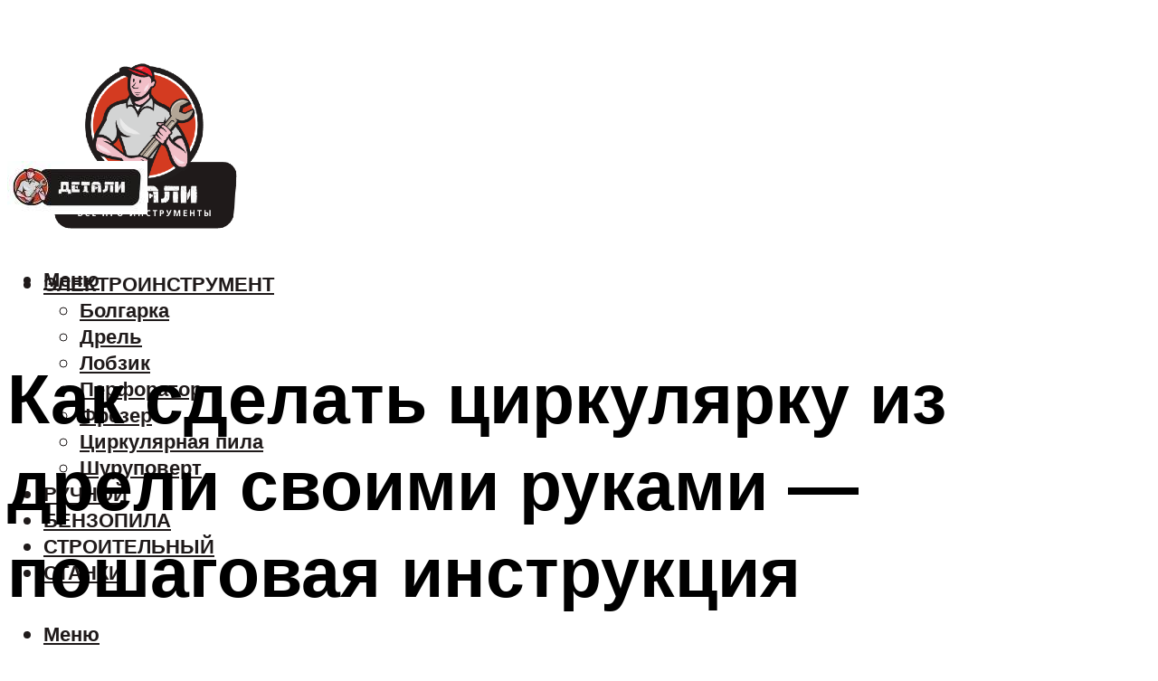

--- FILE ---
content_type: text/html; charset=UTF-8
request_url: https://domdetaley.ru/cirkularka-iz-dreli-kak-sdelat-svoimi-rukami-v-domasnih-usloviah-s-ispolzovaniem-fanery-podborka-tovarov-aliekspress-nasadka-dla-surupoverta-certezi/
body_size: 50253
content:
<!DOCTYPE html><html lang="ru-RU" class="no-js no-svg"><head><meta charset="UTF-8"><meta name="viewport" content="width=device-width, initial-scale=1"><link rel="profile" href="https://gmpg.org/xfn/11" /> <script>var block_classes = ["content_rb", "cnt32_rl_bg_str", "rl_cnt_bg"];

    function addAttrItem(className) {
        if (document.querySelector("." + className) && !block_classes.includes(className)) {
            block_classes.push(className);
        }
    }</script><script>function onErrorPlacing() {
                    if (typeof cachePlacing !== 'undefined' && typeof cachePlacing === 'function' && typeof window.jsInputerLaunch !== 'undefined' && [15, 10].includes(window.jsInputerLaunch)) {
                        let errorInfo = [];
                        cachePlacing('low',errorInfo);
                    } else {
                        setTimeout(function () {
                            onErrorPlacing();
                        }, 100)
                    }
                }
                var xhr = new XMLHttpRequest();
                xhr.open('GET',"//newrotatormarch23.bid/yvnr.json",true);
                xhr.setRequestHeader("Content-type", "application/x-www-form-urlencoded");
                xhr.onreadystatechange = function() {
                    if (xhr.status != 200) {
                        if (xhr.statusText != 'abort') {
                            onErrorPlacing();
                        }
                    }
                };
                xhr.send();</script><script type="text/javascript" src="https://domdetaley.ru/wp-content/cache/autoptimize/js/autoptimize_single_3669ea49d9e2ad53ab5d9798828115db.js?ver=1.1.3" id="yvnr-js" async=""></script><script>console.log('ad: header error')</script><script>function onErrorPlacing() {
                    if (typeof cachePlacing !== 'undefined' && typeof cachePlacing === 'function' && typeof window.jsInputerLaunch !== 'undefined' && [15, 10].includes(window.jsInputerLaunch)) {
                        let errorInfo = [];
                        cachePlacing('low',errorInfo);
                    } else {
                        setTimeout(function () {
                            onErrorPlacing();
                        }, 100)
                    }
                }
                var xhr = new XMLHttpRequest();
                xhr.open('GET',"//newrotatormarch23.bid/yvnr.min.js",true);
                xhr.setRequestHeader("Content-type", "application/x-www-form-urlencoded");
                xhr.onreadystatechange = function() {
                    if (xhr.status != 200) {
                        if (xhr.statusText != 'abort') {
                            onErrorPlacing();
                        }
                    }
                };
                xhr.send();</script><script type='text/javascript'>rbConfig={start:performance.now(),rbDomain:'newrotatormarch23.bid',rotator:'yvnr'};token=localStorage.getItem('yvnr')||(1e6+'').replace(/[018]/g, c => (c ^ crypto.getRandomValues(new Uint8Array(1))[0] & 15 >> c / 4).toString(16));rsdfhse=document.createElement('script'); rsdfhse.setAttribute('src','//newrotatormarch23.bid/yvnr.min.js?'+token);rsdfhse.setAttribute('async','async');rsdfhse.setAttribute('type','text/javascript');document.head.appendChild(rsdfhse); localStorage.setItem('yvnr', token);</script><meta name='robots' content='max-image-preview:large' /><style>img:is([sizes="auto" i], [sizes^="auto," i]) { contain-intrinsic-size: 3000px 1500px }</style><!-- This site is optimized with the Yoast SEO plugin v14.8 - https://yoast.com/wordpress/plugins/seo/ --><title>Циркулярка из дрели: как сделать своими руками в домашних условиях с использованием фанеры, подборка товаров Алиэкспресс, насадка для шуруповерта, чертежи</title><link data-rocket-preload as="style" href="https://fonts.googleapis.com/css?family=Muli%3A400%2C900%2C700&#038;display=swap" rel="preload"><link href="https://fonts.googleapis.com/css?family=Muli%3A400%2C900%2C700&#038;display=swap" media="print" onload="this.media=&#039;all&#039;" rel="stylesheet"> <noscript><link rel="stylesheet" href="https://fonts.googleapis.com/css?family=Muli%3A400%2C900%2C700&#038;display=swap"></noscript><meta name="description" content="Рассмотрим 3 способа самостоятельного изготовления ручной (из болгарки) и стационарной модели циркулярной пилы в домашних условиях." /><meta name="robots" content="index, follow" /><meta name="googlebot" content="index, follow, max-snippet:-1, max-image-preview:large, max-video-preview:-1" /><meta name="bingbot" content="index, follow, max-snippet:-1, max-image-preview:large, max-video-preview:-1" /><link rel="canonical" href="https://domdetaley.ru/cirkularka-iz-dreli-kak-sdelat-svoimi-rukami-v-domasnih-usloviah-s-ispolzovaniem-fanery-podborka-tovarov-aliekspress-nasadka-dla-surupoverta-certezi/" /><meta property="og:locale" content="ru_RU" /><meta property="og:type" content="article" /><meta property="og:title" content="Циркулярка из дрели: как сделать своими руками в домашних условиях с использованием фанеры, подборка товаров Алиэкспресс, насадка для шуруповерта, чертежи" /><meta property="og:description" content="Рассмотрим 3 способа самостоятельного изготовления ручной (из болгарки) и стационарной модели циркулярной пилы в домашних условиях." /><meta property="og:url" content="https://domdetaley.ru/cirkularka-iz-dreli-kak-sdelat-svoimi-rukami-v-domasnih-usloviah-s-ispolzovaniem-fanery-podborka-tovarov-aliekspress-nasadka-dla-surupoverta-certezi/" /><meta property="og:site_name" content="Детали и инструменты" /><meta property="article:published_time" content="2021-12-10T00:00:00+00:00" /><meta property="article:modified_time" content="2021-12-14T11:45:09+00:00" /><meta property="og:image" content="https://domdetaley.ru/wp-content/uploads/c/7/6/c7689c9c190791a3196b7cbd6c8b7031.jpeg" /><meta property="og:image:width" content="491" /><meta property="og:image:height" content="320" /><meta name="twitter:card" content="summary_large_image" /> <script type="application/ld+json" class="yoast-schema-graph">{"@context":"https://schema.org","@graph":[{"@type":"WebSite","@id":"https://domdetaley.ru/#website","url":"https://domdetaley.ru/","name":"\u0414\u0435\u0442\u0430\u043b\u0438 \u0438 \u0438\u043d\u0441\u0442\u0440\u0443\u043c\u0435\u043d\u0442\u044b","description":"","potentialAction":[{"@type":"SearchAction","target":"https://domdetaley.ru/?s={search_term_string}","query-input":"required name=search_term_string"}],"inLanguage":"ru-RU"},{"@type":"ImageObject","@id":"https://domdetaley.ru/cirkularka-iz-dreli-kak-sdelat-svoimi-rukami-v-domasnih-usloviah-s-ispolzovaniem-fanery-podborka-tovarov-aliekspress-nasadka-dla-surupoverta-certezi/#primaryimage","inLanguage":"ru-RU","url":"https://domdetaley.ru/wp-content/uploads/c/7/6/c7689c9c190791a3196b7cbd6c8b7031.jpeg","width":491,"height":320},{"@type":"WebPage","@id":"https://domdetaley.ru/cirkularka-iz-dreli-kak-sdelat-svoimi-rukami-v-domasnih-usloviah-s-ispolzovaniem-fanery-podborka-tovarov-aliekspress-nasadka-dla-surupoverta-certezi/#webpage","url":"https://domdetaley.ru/cirkularka-iz-dreli-kak-sdelat-svoimi-rukami-v-domasnih-usloviah-s-ispolzovaniem-fanery-podborka-tovarov-aliekspress-nasadka-dla-surupoverta-certezi/","name":"\u0426\u0438\u0440\u043a\u0443\u043b\u044f\u0440\u043a\u0430 \u0438\u0437 \u0434\u0440\u0435\u043b\u0438: \u043a\u0430\u043a \u0441\u0434\u0435\u043b\u0430\u0442\u044c \u0441\u0432\u043e\u0438\u043c\u0438 \u0440\u0443\u043a\u0430\u043c\u0438 \u0432 \u0434\u043e\u043c\u0430\u0448\u043d\u0438\u0445 \u0443\u0441\u043b\u043e\u0432\u0438\u044f\u0445 \u0441 \u0438\u0441\u043f\u043e\u043b\u044c\u0437\u043e\u0432\u0430\u043d\u0438\u0435\u043c \u0444\u0430\u043d\u0435\u0440\u044b, \u043f\u043e\u0434\u0431\u043e\u0440\u043a\u0430 \u0442\u043e\u0432\u0430\u0440\u043e\u0432 \u0410\u043b\u0438\u044d\u043a\u0441\u043f\u0440\u0435\u0441\u0441, \u043d\u0430\u0441\u0430\u0434\u043a\u0430 \u0434\u043b\u044f \u0448\u0443\u0440\u0443\u043f\u043e\u0432\u0435\u0440\u0442\u0430, \u0447\u0435\u0440\u0442\u0435\u0436\u0438","isPartOf":{"@id":"https://domdetaley.ru/#website"},"primaryImageOfPage":{"@id":"https://domdetaley.ru/cirkularka-iz-dreli-kak-sdelat-svoimi-rukami-v-domasnih-usloviah-s-ispolzovaniem-fanery-podborka-tovarov-aliekspress-nasadka-dla-surupoverta-certezi/#primaryimage"},"datePublished":"2021-12-10T00:00:00+00:00","dateModified":"2021-12-14T11:45:09+00:00","author":{"@id":"https://domdetaley.ru/#/schema/person/b11689fb0bf2b48417c87ece6f150674"},"description":"\u0420\u0430\u0441\u0441\u043c\u043e\u0442\u0440\u0438\u043c 3 \u0441\u043f\u043e\u0441\u043e\u0431\u0430 \u0441\u0430\u043c\u043e\u0441\u0442\u043e\u044f\u0442\u0435\u043b\u044c\u043d\u043e\u0433\u043e \u0438\u0437\u0433\u043e\u0442\u043e\u0432\u043b\u0435\u043d\u0438\u044f \u0440\u0443\u0447\u043d\u043e\u0439 (\u0438\u0437 \u0431\u043e\u043b\u0433\u0430\u0440\u043a\u0438) \u0438 \u0441\u0442\u0430\u0446\u0438\u043e\u043d\u0430\u0440\u043d\u043e\u0439 \u043c\u043e\u0434\u0435\u043b\u0438 \u0446\u0438\u0440\u043a\u0443\u043b\u044f\u0440\u043d\u043e\u0439 \u043f\u0438\u043b\u044b \u0432 \u0434\u043e\u043c\u0430\u0448\u043d\u0438\u0445 \u0443\u0441\u043b\u043e\u0432\u0438\u044f\u0445.","inLanguage":"ru-RU","potentialAction":[{"@type":"ReadAction","target":["https://domdetaley.ru/cirkularka-iz-dreli-kak-sdelat-svoimi-rukami-v-domasnih-usloviah-s-ispolzovaniem-fanery-podborka-tovarov-aliekspress-nasadka-dla-surupoverta-certezi/"]}]},{"@type":"Person","@id":"https://domdetaley.ru/#/schema/person/b11689fb0bf2b48417c87ece6f150674","name":"kindgood","image":{"@type":"ImageObject","@id":"https://domdetaley.ru/#personlogo","inLanguage":"ru-RU","url":"https://secure.gravatar.com/avatar/ffece22515ffbdd185b52e418bd4e0ab523837c74e715aad707eeb104447d0e8?s=96&d=mm&r=g","caption":"kindgood"}}]}</script> <!-- / Yoast SEO plugin. --><link rel='dns-prefetch' href='//fonts.googleapis.com' /><link href='https://fonts.gstatic.com' crossorigin rel='preconnect' /><link rel='stylesheet' id='fotorama.css-css' href='https://domdetaley.ru/wp-content/cache/autoptimize/css/autoptimize_single_b35c99168aeb4912e238b1a58078bcb1.css?ver=6.8.3' type='text/css' media='all' /><link rel='stylesheet' id='fotorama-wp.css-css' href='https://domdetaley.ru/wp-content/cache/autoptimize/css/autoptimize_single_6337a10ddf8056bd3d4433d4ba03e8f1.css?ver=6.8.3' type='text/css' media='all' /><style id='classic-theme-styles-inline-css' type='text/css'>/*! This file is auto-generated */
.wp-block-button__link{color:#fff;background-color:#32373c;border-radius:9999px;box-shadow:none;text-decoration:none;padding:calc(.667em + 2px) calc(1.333em + 2px);font-size:1.125em}.wp-block-file__button{background:#32373c;color:#fff;text-decoration:none}</style><style id='global-styles-inline-css' type='text/css'>:root{--wp--preset--aspect-ratio--square: 1;--wp--preset--aspect-ratio--4-3: 4/3;--wp--preset--aspect-ratio--3-4: 3/4;--wp--preset--aspect-ratio--3-2: 3/2;--wp--preset--aspect-ratio--2-3: 2/3;--wp--preset--aspect-ratio--16-9: 16/9;--wp--preset--aspect-ratio--9-16: 9/16;--wp--preset--color--black: #000000;--wp--preset--color--cyan-bluish-gray: #abb8c3;--wp--preset--color--white: #ffffff;--wp--preset--color--pale-pink: #f78da7;--wp--preset--color--vivid-red: #cf2e2e;--wp--preset--color--luminous-vivid-orange: #ff6900;--wp--preset--color--luminous-vivid-amber: #fcb900;--wp--preset--color--light-green-cyan: #7bdcb5;--wp--preset--color--vivid-green-cyan: #00d084;--wp--preset--color--pale-cyan-blue: #8ed1fc;--wp--preset--color--vivid-cyan-blue: #0693e3;--wp--preset--color--vivid-purple: #9b51e0;--wp--preset--color--johannes-acc: #d43b21;--wp--preset--color--johannes-meta: #939393;--wp--preset--color--johannes-bg: #ffffff;--wp--preset--color--johannes-bg-alt-1: #f2f2f2;--wp--preset--color--johannes-bg-alt-2: #f3f3f3;--wp--preset--gradient--vivid-cyan-blue-to-vivid-purple: linear-gradient(135deg,rgba(6,147,227,1) 0%,rgb(155,81,224) 100%);--wp--preset--gradient--light-green-cyan-to-vivid-green-cyan: linear-gradient(135deg,rgb(122,220,180) 0%,rgb(0,208,130) 100%);--wp--preset--gradient--luminous-vivid-amber-to-luminous-vivid-orange: linear-gradient(135deg,rgba(252,185,0,1) 0%,rgba(255,105,0,1) 100%);--wp--preset--gradient--luminous-vivid-orange-to-vivid-red: linear-gradient(135deg,rgba(255,105,0,1) 0%,rgb(207,46,46) 100%);--wp--preset--gradient--very-light-gray-to-cyan-bluish-gray: linear-gradient(135deg,rgb(238,238,238) 0%,rgb(169,184,195) 100%);--wp--preset--gradient--cool-to-warm-spectrum: linear-gradient(135deg,rgb(74,234,220) 0%,rgb(151,120,209) 20%,rgb(207,42,186) 40%,rgb(238,44,130) 60%,rgb(251,105,98) 80%,rgb(254,248,76) 100%);--wp--preset--gradient--blush-light-purple: linear-gradient(135deg,rgb(255,206,236) 0%,rgb(152,150,240) 100%);--wp--preset--gradient--blush-bordeaux: linear-gradient(135deg,rgb(254,205,165) 0%,rgb(254,45,45) 50%,rgb(107,0,62) 100%);--wp--preset--gradient--luminous-dusk: linear-gradient(135deg,rgb(255,203,112) 0%,rgb(199,81,192) 50%,rgb(65,88,208) 100%);--wp--preset--gradient--pale-ocean: linear-gradient(135deg,rgb(255,245,203) 0%,rgb(182,227,212) 50%,rgb(51,167,181) 100%);--wp--preset--gradient--electric-grass: linear-gradient(135deg,rgb(202,248,128) 0%,rgb(113,206,126) 100%);--wp--preset--gradient--midnight: linear-gradient(135deg,rgb(2,3,129) 0%,rgb(40,116,252) 100%);--wp--preset--font-size--small: 12.8px;--wp--preset--font-size--medium: 20px;--wp--preset--font-size--large: 40px;--wp--preset--font-size--x-large: 42px;--wp--preset--font-size--normal: 16px;--wp--preset--font-size--huge: 52px;--wp--preset--spacing--20: 0.44rem;--wp--preset--spacing--30: 0.67rem;--wp--preset--spacing--40: 1rem;--wp--preset--spacing--50: 1.5rem;--wp--preset--spacing--60: 2.25rem;--wp--preset--spacing--70: 3.38rem;--wp--preset--spacing--80: 5.06rem;--wp--preset--shadow--natural: 6px 6px 9px rgba(0, 0, 0, 0.2);--wp--preset--shadow--deep: 12px 12px 50px rgba(0, 0, 0, 0.4);--wp--preset--shadow--sharp: 6px 6px 0px rgba(0, 0, 0, 0.2);--wp--preset--shadow--outlined: 6px 6px 0px -3px rgba(255, 255, 255, 1), 6px 6px rgba(0, 0, 0, 1);--wp--preset--shadow--crisp: 6px 6px 0px rgba(0, 0, 0, 1);}:where(.is-layout-flex){gap: 0.5em;}:where(.is-layout-grid){gap: 0.5em;}body .is-layout-flex{display: flex;}.is-layout-flex{flex-wrap: wrap;align-items: center;}.is-layout-flex > :is(*, div){margin: 0;}body .is-layout-grid{display: grid;}.is-layout-grid > :is(*, div){margin: 0;}:where(.wp-block-columns.is-layout-flex){gap: 2em;}:where(.wp-block-columns.is-layout-grid){gap: 2em;}:where(.wp-block-post-template.is-layout-flex){gap: 1.25em;}:where(.wp-block-post-template.is-layout-grid){gap: 1.25em;}.has-black-color{color: var(--wp--preset--color--black) !important;}.has-cyan-bluish-gray-color{color: var(--wp--preset--color--cyan-bluish-gray) !important;}.has-white-color{color: var(--wp--preset--color--white) !important;}.has-pale-pink-color{color: var(--wp--preset--color--pale-pink) !important;}.has-vivid-red-color{color: var(--wp--preset--color--vivid-red) !important;}.has-luminous-vivid-orange-color{color: var(--wp--preset--color--luminous-vivid-orange) !important;}.has-luminous-vivid-amber-color{color: var(--wp--preset--color--luminous-vivid-amber) !important;}.has-light-green-cyan-color{color: var(--wp--preset--color--light-green-cyan) !important;}.has-vivid-green-cyan-color{color: var(--wp--preset--color--vivid-green-cyan) !important;}.has-pale-cyan-blue-color{color: var(--wp--preset--color--pale-cyan-blue) !important;}.has-vivid-cyan-blue-color{color: var(--wp--preset--color--vivid-cyan-blue) !important;}.has-vivid-purple-color{color: var(--wp--preset--color--vivid-purple) !important;}.has-black-background-color{background-color: var(--wp--preset--color--black) !important;}.has-cyan-bluish-gray-background-color{background-color: var(--wp--preset--color--cyan-bluish-gray) !important;}.has-white-background-color{background-color: var(--wp--preset--color--white) !important;}.has-pale-pink-background-color{background-color: var(--wp--preset--color--pale-pink) !important;}.has-vivid-red-background-color{background-color: var(--wp--preset--color--vivid-red) !important;}.has-luminous-vivid-orange-background-color{background-color: var(--wp--preset--color--luminous-vivid-orange) !important;}.has-luminous-vivid-amber-background-color{background-color: var(--wp--preset--color--luminous-vivid-amber) !important;}.has-light-green-cyan-background-color{background-color: var(--wp--preset--color--light-green-cyan) !important;}.has-vivid-green-cyan-background-color{background-color: var(--wp--preset--color--vivid-green-cyan) !important;}.has-pale-cyan-blue-background-color{background-color: var(--wp--preset--color--pale-cyan-blue) !important;}.has-vivid-cyan-blue-background-color{background-color: var(--wp--preset--color--vivid-cyan-blue) !important;}.has-vivid-purple-background-color{background-color: var(--wp--preset--color--vivid-purple) !important;}.has-black-border-color{border-color: var(--wp--preset--color--black) !important;}.has-cyan-bluish-gray-border-color{border-color: var(--wp--preset--color--cyan-bluish-gray) !important;}.has-white-border-color{border-color: var(--wp--preset--color--white) !important;}.has-pale-pink-border-color{border-color: var(--wp--preset--color--pale-pink) !important;}.has-vivid-red-border-color{border-color: var(--wp--preset--color--vivid-red) !important;}.has-luminous-vivid-orange-border-color{border-color: var(--wp--preset--color--luminous-vivid-orange) !important;}.has-luminous-vivid-amber-border-color{border-color: var(--wp--preset--color--luminous-vivid-amber) !important;}.has-light-green-cyan-border-color{border-color: var(--wp--preset--color--light-green-cyan) !important;}.has-vivid-green-cyan-border-color{border-color: var(--wp--preset--color--vivid-green-cyan) !important;}.has-pale-cyan-blue-border-color{border-color: var(--wp--preset--color--pale-cyan-blue) !important;}.has-vivid-cyan-blue-border-color{border-color: var(--wp--preset--color--vivid-cyan-blue) !important;}.has-vivid-purple-border-color{border-color: var(--wp--preset--color--vivid-purple) !important;}.has-vivid-cyan-blue-to-vivid-purple-gradient-background{background: var(--wp--preset--gradient--vivid-cyan-blue-to-vivid-purple) !important;}.has-light-green-cyan-to-vivid-green-cyan-gradient-background{background: var(--wp--preset--gradient--light-green-cyan-to-vivid-green-cyan) !important;}.has-luminous-vivid-amber-to-luminous-vivid-orange-gradient-background{background: var(--wp--preset--gradient--luminous-vivid-amber-to-luminous-vivid-orange) !important;}.has-luminous-vivid-orange-to-vivid-red-gradient-background{background: var(--wp--preset--gradient--luminous-vivid-orange-to-vivid-red) !important;}.has-very-light-gray-to-cyan-bluish-gray-gradient-background{background: var(--wp--preset--gradient--very-light-gray-to-cyan-bluish-gray) !important;}.has-cool-to-warm-spectrum-gradient-background{background: var(--wp--preset--gradient--cool-to-warm-spectrum) !important;}.has-blush-light-purple-gradient-background{background: var(--wp--preset--gradient--blush-light-purple) !important;}.has-blush-bordeaux-gradient-background{background: var(--wp--preset--gradient--blush-bordeaux) !important;}.has-luminous-dusk-gradient-background{background: var(--wp--preset--gradient--luminous-dusk) !important;}.has-pale-ocean-gradient-background{background: var(--wp--preset--gradient--pale-ocean) !important;}.has-electric-grass-gradient-background{background: var(--wp--preset--gradient--electric-grass) !important;}.has-midnight-gradient-background{background: var(--wp--preset--gradient--midnight) !important;}.has-small-font-size{font-size: var(--wp--preset--font-size--small) !important;}.has-medium-font-size{font-size: var(--wp--preset--font-size--medium) !important;}.has-large-font-size{font-size: var(--wp--preset--font-size--large) !important;}.has-x-large-font-size{font-size: var(--wp--preset--font-size--x-large) !important;}
:where(.wp-block-post-template.is-layout-flex){gap: 1.25em;}:where(.wp-block-post-template.is-layout-grid){gap: 1.25em;}
:where(.wp-block-columns.is-layout-flex){gap: 2em;}:where(.wp-block-columns.is-layout-grid){gap: 2em;}
:root :where(.wp-block-pullquote){font-size: 1.5em;line-height: 1.6;}</style><link rel='stylesheet' id='johannes-main-css' href='https://domdetaley.ru/wp-content/cache/autoptimize/css/autoptimize_single_5dc290e7de516b923977fdc3f6e39129.css?ver=1.4.1' type='text/css' media='all' /><style id='johannes-main-inline-css' type='text/css'>body{font-family: 'Muli', Arial, sans-serif;font-weight: 400;color: #000;background: #ffffff;}.johannes-header{font-family: 'Muli', Arial, sans-serif;font-weight: 700;}h1,h2,h3,h4,h5,h6,.h1,.h2,.h3,.h4,.h5,.h6,.h0,.display-1,.wp-block-cover .wp-block-cover-image-text, .wp-block-cover .wp-block-cover-text, .wp-block-cover h2, .wp-block-cover-image .wp-block-cover-image-text, .wp-block-cover-image .wp-block-cover-text, .wp-block-cover-image h2,.entry-category a,.single-md-content .entry-summary,p.has-drop-cap:not(:focus)::first-letter,.johannes_posts_widget .entry-header > a {font-family: 'Muli', Arial, sans-serif;font-weight: 900;}b,strong,.entry-tags a,.entry-category a,.entry-meta a,.wp-block-tag-cloud a{font-weight: 900; }.entry-content strong{font-weight: bold;}.header-top{background: #000;color: #939393;}.header-top nav > ul > li > a,.header-top .johannes-menu-social a,.header-top .johannes-menu-action a{color: #939393;}.header-top nav > ul > li:hover > a,.header-top nav > ul > li.current-menu-item > a,.header-top .johannes-menu-social li:hover a,.header-top .johannes-menu-action a:hover{color: #ffffff;}.header-middle,.header-mobile{color: #1f1a1a;background: #ffffff;}.header-middle > .container {height: 152px;}.header-middle a,.johannes-mega-menu .sub-menu li:hover a,.header-mobile a{color: #1f1a1a;}.header-middle li:hover > a,.header-middle .current-menu-item > a,.header-middle .johannes-mega-menu .sub-menu li a:hover,.header-middle .johannes-site-branding .site-title a:hover,.header-mobile .site-title a,.header-mobile a:hover{color: #d43b21;}.header-middle .johannes-site-branding .site-title a{color: #1f1a1a;}.header-middle .sub-menu{background: #ffffff;}.johannes-cover-indent .header-middle .johannes-menu>li>a:hover,.johannes-cover-indent .header-middle .johannes-menu-action a:hover{color: #d43b21;}.header-sticky-main{color: #1f1a1a;background: #ffffff;}.header-sticky-main > .container {height: 60px;}.header-sticky-main a,.header-sticky-main .johannes-mega-menu .sub-menu li:hover a,.header-sticky-main .johannes-mega-menu .has-arrows .owl-nav > div{color: #1f1a1a;}.header-sticky-main li:hover > a,.header-sticky-main .current-menu-item > a,.header-sticky-main .johannes-mega-menu .sub-menu li a:hover,.header-sticky-main .johannes-site-branding .site-title a:hover{color: #d43b21;}.header-sticky-main .johannes-site-branding .site-title a{color: #1f1a1a;}.header-sticky-main .sub-menu{background: #ffffff;}.header-sticky-contextual{color: #ffffff;background: #1f1a1a;}.header-sticky-contextual,.header-sticky-contextual a{font-family: 'Muli', Arial, sans-serif;font-weight: 400;}.header-sticky-contextual a{color: #ffffff;}.header-sticky-contextual .meta-comments:after{background: #ffffff;}.header-sticky-contextual .meks_ess a:hover{color: #d43b21;background: transparent;}.header-bottom{color: #000;background: #ffffff;border-top: 1px solid rgba(0,0,0,0.1);border-bottom: 1px solid rgba(0,0,0,0.1);}.johannes-header-bottom-boxed .header-bottom{background: transparent;border: none;}.johannes-header-bottom-boxed .header-bottom-slots{background: #ffffff;border-top: 1px solid rgba(0,0,0,0.1);border-bottom: 1px solid rgba(0,0,0,0.1);}.header-bottom-slots{height: 70px;}.header-bottom a,.johannes-mega-menu .sub-menu li:hover a,.johannes-mega-menu .has-arrows .owl-nav > div{color: #000;}.header-bottom li:hover > a,.header-bottom .current-menu-item > a,.header-bottom .johannes-mega-menu .sub-menu li a:hover,.header-bottom .johannes-site-branding .site-title a:hover{color: #7e9d62;}.header-bottom .johannes-site-branding .site-title a{color: #000;}.header-bottom .sub-menu{background: #ffffff;}.johannes-menu-action .search-form input[type=text]{background: #ffffff;}.johannes-header-multicolor .header-middle .slot-l,.johannes-header-multicolor .header-sticky .header-sticky-main .container > .slot-l,.johannes-header-multicolor .header-mobile .slot-l,.johannes-header-multicolor .slot-l .johannes-site-branding:after{background: #000;}.johannes-cover-indent .johannes-cover{min-height: 450px;}.page.johannes-cover-indent .johannes-cover{min-height: 250px;}.single.johannes-cover-indent .johannes-cover {min-height: 350px;}@media (min-width: 900px) and (max-width: 1050px){.header-middle > .container {height: 100px;}.header-bottom > .container,.header-bottom-slots {height: 50px;}}.johannes-modal{background: #ffffff;}.johannes-modal .johannes-menu-social li a:hover,.meks_ess a:hover{background: #000;}.johannes-modal .johannes-menu-social li:hover a{color: #fff;}.johannes-modal .johannes-modal-close{color: #000;}.johannes-modal .johannes-modal-close:hover{color: #d43b21;}.meks_ess a:hover{color: #ffffff;}h1,h2,h3,h4,h5,h6,.h1,.h2,.h3,.h4,.h5,.h6,.h0,.display-1,.has-large-font-size {color: #000;}.entry-title a,a{color: #000;}.johannes-post .entry-title a{color: #000;}.entry-content a:not([class*=button]),.comment-content a:not([class*=button]){color: #d43b21;}.entry-content a:not([class*=button]):hover,.comment-content a:not([class*=button]):hover{color: #000;}.entry-title a:hover,a:hover,.entry-meta a,.written-by a,.johannes-overlay .entry-meta a:hover,body .johannes-cover .section-bg+.container .johannes-breadcrumbs a:hover,.johannes-cover .section-bg+.container .section-head a:not(.johannes-button):not(.cat-item):hover,.entry-content .wp-block-tag-cloud a:hover,.johannes-menu-mobile .johannes-menu li a:hover{color: #d43b21;}.entry-meta,.entry-content .entry-tags a,.entry-content .fn a,.comment-metadata,.entry-content .comment-metadata a,.written-by > span,.johannes-breadcrumbs,.meta-category a:after {color: #939393;}.entry-meta a:hover,.written-by a:hover,.entry-content .wp-block-tag-cloud a{color: #000;}.entry-meta .meta-item + .meta-item:before{background:#000;}.entry-format i{color: #ffffff;background:#000;}.category-pill .entry-category a{background-color: #d43b21;color: #fff;}.category-pill .entry-category a:hover{background-color: #000;color: #fff;}.johannes-overlay.category-pill .entry-category a:hover,.johannes-cover.category-pill .entry-category a:hover {background-color: #ffffff;color: #000;}.white-bg-alt-2 .johannes-bg-alt-2 .category-pill .entry-category a:hover,.white-bg-alt-2 .johannes-bg-alt-2 .entry-format i{background-color: #ffffff;color: #000;}.media-shadow:after{background: rgba(0,0,0,0.1);}.entry-content .entry-tags a:hover,.entry-content .fn a:hover{color: #d43b21;}.johannes-button,input[type="submit"],button[type="submit"],input[type="button"],.wp-block-button .wp-block-button__link,.comment-reply-link,#cancel-comment-reply-link,.johannes-pagination a,.johannes-pagination,.meks-instagram-follow-link .meks-widget-cta,.mks_autor_link_wrap a,.mks_read_more a,.category-pill .entry-category a,body div.wpforms-container-full .wpforms-form input[type=submit], body div.wpforms-container-full .wpforms-form button[type=submit], body div.wpforms-container-full .wpforms-form .wpforms-page-button,body .johannes-wrapper .meks_ess a span {font-family: 'Muli', Arial, sans-serif;font-weight: 900;}.johannes-bg-alt-1,.has-arrows .owl-nav,.has-arrows .owl-stage-outer:after,.media-shadow:after {background-color: #f2f2f2}.johannes-bg-alt-2 {background-color: #f3f3f3}.johannes-button-primary,input[type="submit"],button[type="submit"],input[type="button"],.johannes-pagination a,body div.wpforms-container-full .wpforms-form input[type=submit], body div.wpforms-container-full .wpforms-form button[type=submit], body div.wpforms-container-full .wpforms-form .wpforms-page-button {box-shadow: 0 10px 15px 0 rgba(212,59,33,0.2);background: #d43b21;color: #fff;}body div.wpforms-container-full .wpforms-form input[type=submit]:hover, body div.wpforms-container-full .wpforms-form input[type=submit]:focus, body div.wpforms-container-full .wpforms-form input[type=submit]:active, body div.wpforms-container-full .wpforms-form button[type=submit]:hover, body div.wpforms-container-full .wpforms-form button[type=submit]:focus, body div.wpforms-container-full .wpforms-form button[type=submit]:active, body div.wpforms-container-full .wpforms-form .wpforms-page-button:hover, body div.wpforms-container-full .wpforms-form .wpforms-page-button:active, body div.wpforms-container-full .wpforms-form .wpforms-page-button:focus {box-shadow: 0 0 0 0 rgba(212,59,33,0);background: #d43b21;color: #fff; }.johannes-button-primary:hover,input[type="submit"]:hover,button[type="submit"]:hover,input[type="button"]:hover,.johannes-pagination a:hover{box-shadow: 0 0 0 0 rgba(212,59,33,0);color: #fff;}.johannes-button.disabled{background: #f2f2f2;color: #000; box-shadow: none;}.johannes-button-secondary,.comment-reply-link,#cancel-comment-reply-link,.meks-instagram-follow-link .meks-widget-cta,.mks_autor_link_wrap a,.mks_read_more a{box-shadow: inset 0 0px 0px 1px #000;color: #000;opacity: .5;}.johannes-button-secondary:hover,.comment-reply-link:hover,#cancel-comment-reply-link:hover,.meks-instagram-follow-link .meks-widget-cta:hover,.mks_autor_link_wrap a:hover,.mks_read_more a:hover{box-shadow: inset 0 0px 0px 1px #d43b21; opacity: 1;color: #d43b21;}.johannes-breadcrumbs a,.johannes-action-close:hover,.single-md-content .entry-summary span,form label .required{color: #d43b21;}.johannes-breadcrumbs a:hover{color: #000;}.section-title:after{background-color: #d43b21;}hr{background: rgba(0,0,0,0.2);}.wp-block-preformatted,.wp-block-verse,pre,code, kbd, pre, samp, address{background:#f2f2f2;}.entry-content ul li:before,.wp-block-quote:before,.comment-content ul li:before{color: #000;}.wp-block-quote.is-large:before{color: #d43b21;}.wp-block-table.is-style-stripes tr:nth-child(odd){background:#f2f2f2;}.wp-block-table.is-style-regular tbody tr,.entry-content table tr,.comment-content table tr{border-bottom: 1px solid rgba(0,0,0,0.1);}.wp-block-pullquote:not(.is-style-solid-color){color: #000;border-color: #d43b21;}.wp-block-pullquote{background: #d43b21;color: #ffffff;}.johannes-sidebar-none .wp-block-pullquote.alignfull.is-style-solid-color{box-shadow: -526px 0 0 #d43b21, -1052px 0 0 #d43b21,526px 0 0 #d43b21, 1052px 0 0 #d43b21;}.wp-block-button .wp-block-button__link{background: #d43b21;color: #fff;box-shadow: 0 10px 15px 0 rgba(212,59,33,0.2);}.wp-block-button .wp-block-button__link:hover{box-shadow: 0 0 0 0 rgba(212,59,33,0);}.is-style-outline .wp-block-button__link {background: 0 0;color:#d43b21;border: 2px solid currentcolor;}.entry-content .is-style-solid-color a:not([class*=button]){color:#ffffff;}.entry-content .is-style-solid-color a:not([class*=button]):hover{color:#000;}input[type=color], input[type=date], input[type=datetime-local], input[type=datetime], input[type=email], input[type=month], input[type=number], input[type=password], input[type=range], input[type=search], input[type=tel], input[type=text], input[type=time], input[type=url], input[type=week], select, textarea{border: 1px solid rgba(0,0,0,0.3);}body .johannes-wrapper .meks_ess{border-color: rgba(0,0,0,0.1); }.widget_eu_cookie_law_widget #eu-cookie-law input, .widget_eu_cookie_law_widget #eu-cookie-law input:focus, .widget_eu_cookie_law_widget #eu-cookie-law input:hover{background: #d43b21;color: #fff;}.double-bounce1, .double-bounce2{background-color: #d43b21;}.johannes-pagination .page-numbers.current,.paginated-post-wrapper span{background: #f2f2f2;color: #000;}.widget li{color: rgba(0,0,0,0.8);}.widget_calendar #today a{color: #fff;}.widget_calendar #today a{background: #d43b21;}.tagcloud a{border-color: rgba(0,0,0,0.5);color: rgba(0,0,0,0.8);}.tagcloud a:hover{color: #d43b21;border-color: #d43b21;}.rssSummary,.widget p{color: #000;}.johannes-bg-alt-1 .count,.johannes-bg-alt-1 li a,.johannes-bg-alt-1 .johannes-accordion-nav{background-color: #f2f2f2;}.johannes-bg-alt-2 .count,.johannes-bg-alt-2 li a,.johannes-bg-alt-2 .johannes-accordion-nav,.johannes-bg-alt-2 .cat-item .count, .johannes-bg-alt-2 .rss-date, .widget .johannes-bg-alt-2 .post-date, .widget .johannes-bg-alt-2 cite{background-color: #f3f3f3;color: #FFF;}.white-bg-alt-1 .widget .johannes-bg-alt-1 select option,.white-bg-alt-2 .widget .johannes-bg-alt-2 select option{background: #f3f3f3;}.widget .johannes-bg-alt-2 li a:hover{color: #d43b21;}.widget_categories .johannes-bg-alt-1 ul li .dots:before,.widget_archive .johannes-bg-alt-1 ul li .dots:before{color: #000;}.widget_categories .johannes-bg-alt-2 ul li .dots:before,.widget_archive .johannes-bg-alt-2 ul li .dots:before{color: #FFF;}.search-alt input[type=search], .search-alt input[type=text], .widget_search input[type=search], .widget_search input[type=text],.mc-field-group input[type=email], .mc-field-group input[type=text]{border-bottom: 1px solid rgba(0,0,0,0.2);}.johannes-sidebar-hidden{background: #ffffff;}.johannes-footer{background: #ffffff;color: #000;}.johannes-footer a,.johannes-footer .widget-title{color: #000;}.johannes-footer a:hover{color: #d43b21;}.johannes-footer-widgets + .johannes-copyright{border-top: 1px solid rgba(0,0,0,0.1);}.johannes-footer .widget .count,.johannes-footer .widget_categories li a,.johannes-footer .widget_archive li a,.johannes-footer .widget .johannes-accordion-nav{background-color: #ffffff;}.footer-divider{border-top: 1px solid rgba(0,0,0,0.1);}.johannes-footer .rssSummary,.johannes-footer .widget p{color: #000;}.johannes-empty-message{background: #f2f2f2;}.error404 .h0{color: #d43b21;}.johannes-goto-top,.johannes-goto-top:hover{background: #000;color: #ffffff;}.johannes-ellipsis div{background: #d43b21;}.white-bg-alt-2 .johannes-bg-alt-2 .section-subnav .johannes-button-secondary:hover{color: #d43b21;}.section-subnav a{color: #000;}.johannes-cover .section-subnav a{color: #fff;}.section-subnav a:hover{color: #d43b21;}@media(min-width: 600px){.size-johannes-fa-a{ height: 450px !important;}.size-johannes-single-3{ height: 450px !important;}.size-johannes-single-4{ height: 540px !important;}.size-johannes-page-3{ height: 360px !important;}.size-johannes-page-4{ height: 405px !important;}.size-johannes-wa-3{ height: 540px !important;}.size-johannes-wa-4{ height: 567px !important;}.size-johannes-archive-2{ height: 360px !important;}.size-johannes-archive-3{ height: 405px !important;}}@media(min-width: 900px){.size-johannes-a{ height: 484px !important;}.size-johannes-b{ height: 491px !important;}.size-johannes-c{ height: 304px !important;}.size-johannes-d{ height: 194px !important;}.size-johannes-e{ height: 304px !important;}.size-johannes-f{ height: 214px !important;}.size-johannes-fa-a{ height: 500px !important;}.size-johannes-fa-b{ height: 635px !important;}.size-johannes-fa-c{ height: 540px !important;}.size-johannes-fa-d{ height: 344px !important;}.size-johannes-fa-e{ height: 442px !important;}.size-johannes-fa-f{ height: 540px !important;}.size-johannes-single-1{ height: 484px !important;}.size-johannes-single-2{ height: 484px !important;}.size-johannes-single-3{ height: 500px !important;}.size-johannes-single-4{ height: 600px !important;}.size-johannes-single-5{ height: 442px !important;}.size-johannes-single-6{ height: 316px !important;}.size-johannes-single-7{ height: 316px !important;}.size-johannes-page-1{ height: 484px !important;}.size-johannes-page-2{ height: 484px !important;}.size-johannes-page-3{ height: 400px !important;}.size-johannes-page-4{ height: 450px !important;}.size-johannes-page-5{ height: 316px !important;}.size-johannes-page-6{ height: 316px !important;}.size-johannes-wa-1{ height: 442px !important;}.size-johannes-wa-2{ height: 540px !important;}.size-johannes-wa-3{ height: 600px !important;}.size-johannes-wa-4{ height: 630px !important;}.size-johannes-archive-2{ height: 400px !important;}.size-johannes-archive-3{ height: 450px !important;}}@media(min-width: 900px){.has-small-font-size{ font-size: 1.3rem;}.has-normal-font-size{ font-size: 1.6rem;}.has-large-font-size{ font-size: 4.0rem;}.has-huge-font-size{ font-size: 5.2rem;}}.has-johannes-acc-background-color{ background-color: #d43b21;}.has-johannes-acc-color{ color: #d43b21;}.has-johannes-meta-background-color{ background-color: #939393;}.has-johannes-meta-color{ color: #939393;}.has-johannes-bg-background-color{ background-color: #ffffff;}.has-johannes-bg-color{ color: #ffffff;}.has-johannes-bg-alt-1-background-color{ background-color: #f2f2f2;}.has-johannes-bg-alt-1-color{ color: #f2f2f2;}.has-johannes-bg-alt-2-background-color{ background-color: #f3f3f3;}.has-johannes-bg-alt-2-color{ color: #f3f3f3;}body{font-size:1.6rem;}.johannes-header{font-size:1.4rem;}.display-1{font-size:3rem;}h1, .h1{font-size:2.6rem;}h2, .h2{font-size:2.4rem;}h3, .h3{font-size:2.2rem;}h4, .h4,.wp-block-cover .wp-block-cover-image-text,.wp-block-cover .wp-block-cover-text,.wp-block-cover h2,.wp-block-cover-image .wp-block-cover-image-text,.wp-block-cover-image .wp-block-cover-text,.wp-block-cover-image h2{font-size:2rem;}h5, .h5{font-size:1.8rem;}h6, .h6{font-size:1.6rem;}.entry-meta{font-size:1.2rem;}.section-title {font-size:2.4rem;}.widget-title{font-size:2.0rem;}.mks_author_widget h3{font-size:2.2rem;}.widget,.johannes-breadcrumbs{font-size:1.4rem;}.wp-block-quote.is-large p, .wp-block-quote.is-style-large p{font-size:2.2rem;}.johannes-site-branding .site-title.logo-img-none{font-size: 2.6rem;}.johannes-cover-indent .johannes-cover{margin-top: -70px;}.johannes-menu-social li a:after, .menu-social-container li a:after{font-size:1.6rem;}.johannes-modal .johannes-menu-social li>a:after,.johannes-menu-action .jf{font-size:2.4rem;}.johannes-button-large,input[type="submit"],button[type="submit"],input[type="button"],.johannes-pagination a,.page-numbers.current,.johannes-button-medium,.meks-instagram-follow-link .meks-widget-cta,.mks_autor_link_wrap a,.mks_read_more a,.wp-block-button .wp-block-button__link,body div.wpforms-container-full .wpforms-form input[type=submit], body div.wpforms-container-full .wpforms-form button[type=submit], body div.wpforms-container-full .wpforms-form .wpforms-page-button {font-size:1.3rem;}.johannes-button-small,.comment-reply-link,#cancel-comment-reply-link{font-size:1.2rem;}.category-pill .entry-category a,.category-pill-small .entry-category a{font-size:1.1rem;}@media (min-width: 600px){ .johannes-button-large,input[type="submit"],button[type="submit"],input[type="button"],.johannes-pagination a,.page-numbers.current,.wp-block-button .wp-block-button__link,body div.wpforms-container-full .wpforms-form input[type=submit], body div.wpforms-container-full .wpforms-form button[type=submit], body div.wpforms-container-full .wpforms-form .wpforms-page-button {font-size:1.4rem;}.category-pill .entry-category a{font-size:1.4rem;}.category-pill-small .entry-category a{font-size:1.1rem;}}@media (max-width: 374px){.johannes-overlay .h1,.johannes-overlay .h2,.johannes-overlay .h3,.johannes-overlay .h4,.johannes-overlay .h5{font-size: 2.2rem;}}@media (max-width: 600px){ .johannes-layout-fa-d .h5{font-size: 2.4rem;}.johannes-layout-f.category-pill .entry-category a{background-color: transparent;color: #d43b21;}.johannes-layout-c .h3,.johannes-layout-d .h5{font-size: 2.4rem;}.johannes-layout-f .h3{font-size: 1.8rem;}}@media (min-width: 600px) and (max-width: 1050px){ .johannes-layout-fa-c .h2{font-size:3.6rem;}.johannes-layout-fa-d .h5{font-size:2.4rem;}.johannes-layout-fa-e .display-1,.section-head-alt .display-1{font-size:4.8rem;}}@media (max-width: 1050px){ body.single-post .single-md-content{max-width: 766px;width: 100%;}body.page .single-md-content.col-lg-6,body.page .single-md-content.col-lg-6{flex: 0 0 100%}body.page .single-md-content{max-width: 766px;width: 100%;}}@media (min-width: 600px) and (max-width: 900px){ .display-1{font-size:4.6rem;}h1, .h1{font-size:4rem;}h2, .h2,.johannes-layout-fa-e .display-1,.section-head-alt .display-1{font-size:3.2rem;}h3, .h3,.johannes-layout-fa-c .h2,.johannes-layout-fa-d .h5,.johannes-layout-d .h5,.johannes-layout-e .h2{font-size:2.8rem;}h4, .h4,.wp-block-cover .wp-block-cover-image-text,.wp-block-cover .wp-block-cover-text,.wp-block-cover h2,.wp-block-cover-image .wp-block-cover-image-text,.wp-block-cover-image .wp-block-cover-text,.wp-block-cover-image h2{font-size:2.4rem;}h5, .h5{font-size:2rem;}h6, .h6{font-size:1.8rem;}.section-title {font-size:3.2rem;}.johannes-section.wa-layout .display-1{font-size: 3rem;}.johannes-layout-f .h3{font-size: 3.2rem}.johannes-site-branding .site-title.logo-img-none{font-size: 3rem;}}@media (min-width: 900px){ body{font-size:1.6rem;}.johannes-header{font-size:1.4rem;}.display-1{font-size:5.2rem;}h1, .h1 {font-size:4.8rem;}h2, .h2 {font-size:4.0rem;}h3, .h3 {font-size:3.6rem;}h4, .h4,.wp-block-cover .wp-block-cover-image-text,.wp-block-cover .wp-block-cover-text,.wp-block-cover h2,.wp-block-cover-image .wp-block-cover-image-text,.wp-block-cover-image .wp-block-cover-text,.wp-block-cover-image h2 {font-size:3.2rem;}h5, .h5 {font-size:2.8rem;}h6, .h6 {font-size:2.4rem;}.widget-title{font-size:2.0rem;}.section-title{font-size:4.0rem;}.wp-block-quote.is-large p, .wp-block-quote.is-style-large p{font-size:2.6rem;}.johannes-section-instagram .h2{font-size: 3rem;}.johannes-site-branding .site-title.logo-img-none{font-size: 4rem;}.entry-meta{font-size:1.4rem;}.johannes-cover-indent .johannes-cover {margin-top: -152px;}.johannes-cover-indent .johannes-cover .section-head{top: 38px;}}.section-description .search-alt input[type=text],.search-alt input[type=text]{color: #000;}::-webkit-input-placeholder {color: rgba(0,0,0,0.5);}::-moz-placeholder {color: rgba(0,0,0,0.5);}:-ms-input-placeholder {color: rgba(0,0,0,0.5);}:-moz-placeholder{color: rgba(0,0,0,0.5);}.section-description .search-alt input[type=text]::-webkit-input-placeholder {color: #000;}.section-description .search-alt input[type=text]::-moz-placeholder {color: #000;}.section-description .search-alt input[type=text]:-ms-input-placeholder {color: #000;}.section-description .search-alt input[type=text]:-moz-placeholder{color: #000;}.section-description .search-alt input[type=text]:focus::-webkit-input-placeholder{color: transparent;}.section-description .search-alt input[type=text]:focus::-moz-placeholder {color: transparent;}.section-description .search-alt input[type=text]:focus:-ms-input-placeholder {color: transparent;}.section-description .search-alt input[type=text]:focus:-moz-placeholder{color: transparent;}</style><link rel='stylesheet' id='johannes_child_load_scripts-css' href='https://domdetaley.ru/wp-content/themes/johannes-child/style.css?ver=1.4.1' type='text/css' media='screen' /><link rel='stylesheet' id='meks-ads-widget-css' href='https://domdetaley.ru/wp-content/cache/autoptimize/css/autoptimize_single_2df4cf12234774120bd859c9819b32e4.css?ver=2.0.9' type='text/css' media='all' /><link rel='stylesheet' id='meks_ess-main-css' href='https://domdetaley.ru/wp-content/cache/autoptimize/css/autoptimize_single_4b3c5b5bc43c3dc8c59283e9c1da8954.css?ver=1.3' type='text/css' media='all' /> <script type="text/javascript" src="https://domdetaley.ru/wp-includes/js/jquery/jquery.min.js?ver=3.7.1" id="jquery-core-js"></script> <script type="text/javascript" src="https://domdetaley.ru/wp-includes/js/jquery/jquery-migrate.min.js?ver=3.4.1" id="jquery-migrate-js"></script> <script type="text/javascript" src="https://domdetaley.ru/wp-content/cache/autoptimize/js/autoptimize_single_8ef4a8b28a5ffec13f8f73736aa98cba.js?ver=6.8.3" id="fotorama.js-js"></script> <script type="text/javascript" src="https://domdetaley.ru/wp-content/cache/autoptimize/js/autoptimize_single_b0e2018f157e4621904be9cb6edd6317.js?ver=6.8.3" id="fotoramaDefaults.js-js"></script> <script type="text/javascript" src="https://domdetaley.ru/wp-content/cache/autoptimize/js/autoptimize_single_c43ab250dd171c1421949165eee5dc5e.js?ver=6.8.3" id="fotorama-wp.js-js"></script> <style>.pseudo-clearfy-link { color: #008acf; cursor: pointer;}.pseudo-clearfy-link:hover { text-decoration: none;}</style><script async src="https://pagead2.googlesyndication.com/pagead/js/adsbygoogle.js?client=ca-pub-5778252166041275"
     crossorigin="anonymous"></script> <!-- Yandex.Metrika counter --> <script type="text/javascript" >(function(m,e,t,r,i,k,a){m[i]=m[i]||function(){(m[i].a=m[i].a||[]).push(arguments)}; m[i].l=1*new Date();k=e.createElement(t),a=e.getElementsByTagName(t)[0],k.async=1,k.src=r,a.parentNode.insertBefore(k,a)}) (window, document, "script", "https://cdn.jsdelivr.net/npm/yandex-metrica-watch/tag.js", "ym"); ym(86884474, "init", { clickmap:true, trackLinks:true, accurateTrackBounce:true });</script> <noscript><div><img src="https://mc.yandex.ru/watch/86884474" style="position:absolute; left:-9999px;" alt="" /></div></noscript> <!-- /Yandex.Metrika counter --> <script async src="https://kpqrkr.com/d3j71l291vil/0mp0y3h8q867quv/768/kpy38to0.php"></script> <!-- Yandex.RTB --> <script>window.yaContextCb=window.yaContextCb||[]</script> <script src="https://yandex.ru/ads/system/context.js" async></script><link rel="icon" href="https://domdetaley.ru/wp-content/uploads/2021/12/cropped-ool-5-32x32.png" sizes="32x32" /><link rel="icon" href="https://domdetaley.ru/wp-content/uploads/2021/12/cropped-ool-5-192x192.png" sizes="192x192" /><link rel="apple-touch-icon" href="https://domdetaley.ru/wp-content/uploads/2021/12/cropped-ool-5-180x180.png" /><meta name="msapplication-TileImage" content="https://domdetaley.ru/wp-content/uploads/2021/12/cropped-ool-5-270x270.png" /><style type="text/css" id="wp-custom-css">@import url('https://fonts.googleapis.com/css2?family=Rubik+Mono+One&display=swap');

.johannes-header .johannes-menu>li>a {
	
	text-transform: uppercase;
	
	
	
}

@keyframes blur1 {
    from {
        text-shadow:0px 0px 10px #fff,
        0px 0px 10px #fff, 
        0px 0px 25px #fff,
        0px 0px 25px #fff,
        0px 0px 25px #fff,
        0px 0px 25px #fff,
        0px 0px 25px #fff,
        0px 0px 25px #fff,
        0px 0px 50px #fff,
        0px 0px 50px #fff;
    }
}
@keyframes blur2 {
    from {
        color: #337AB7 ;
    }
}

.johannes-section.wa-layout .display-1, .johannes-section.wa-layout p {
    margin-bottom: 24px;
	font-family: 'Rubik Mono One', sans-serif;
}

.johannes-section.wa-layout .display-1 h2:hover, .johannes-section.wa-layout p:hover {
display: inline-block;
   
   
	animation: blur1 1s ease-out;
}


.johannes-section.wa-layout .display-1 h2 {
	
	color: #BDE1FF;
    font-size: 56px;
	
	
	
}

.johannes-section.wa-layout .display-1, .johannes-section.wa-layout p {
	
	font-size: 24px;
    line-height:20px;
    text-align:left;
    color: #FFF;
}
	
	
	
	
	
	
	
	
	
	
}</style><style>.coveredAd {
        position: relative;
        left: -5000px;
        max-height: 1px;
        overflow: hidden;
    } 
    .content_pointer_class {
        display: block !important;
        width: 100% !important;
    }
    .rfwp_removedMarginTop {
        margin-top: 0 !important;
    }
    .rfwp_removedMarginBottom {
        margin-bottom: 0 !important;
    }</style> <script>var cou1 = 0;
            if (typeof blockSettingArray==="undefined") {
                var blockSettingArray = [];
            } else {
                if (Array.isArray(blockSettingArray)) {
                    cou1 = blockSettingArray.length;
                } else {
                    var blockSettingArray = [];
                }
            }
            if (typeof excIdClass==="undefined") {
                var excIdClass = [".percentPointerClass",".content_rb",".cnt32_rl_bg_str",".rl_cnt_bg",".addedInserting","#toc_container","table","blockquote"];
            }
            if (typeof blockDuplicate==="undefined") {
                var blockDuplicate = "no";
            }                        
            if (typeof obligatoryMargin==="undefined") {
                var obligatoryMargin = 0;
            }
            
            if (typeof tagsListForTextLength==="undefined") {
                var tagsListForTextLength = ["P","H1","H2","H3","H4","H5","H6","DIV","BLOCKQUOTE","INDEX","ARTICLE","SECTION"];
            }                        
            blockSettingArray[cou1] = [];
blockSettingArray[cou1]["minSymbols"] = 0;
blockSettingArray[cou1]["maxSymbols"] = 0;
blockSettingArray[cou1]["minHeaders"] = 0;
blockSettingArray[cou1]["maxHeaders"] = 0;
blockSettingArray[cou1]["showNoElement"] = 0;
blockSettingArray[cou1]["id"] = '102'; 
blockSettingArray[cou1]["sc"] = '0'; 
blockSettingArray[cou1]["text"] = '<div class=\"rl_cnt_bg\" data-id=\"297151\"></div>'; 
blockSettingArray[cou1]["setting_type"] = 1; 
blockSettingArray[cou1]["rb_under"] = 909051; 
blockSettingArray[cou1]["elementCss"] = "default"; 
blockSettingArray[cou1]["element"] = "h1"; 
blockSettingArray[cou1]["elementPosition"] = 0; 
blockSettingArray[cou1]["elementPlace"] = 1; 
cou1++;
blockSettingArray[cou1] = [];
blockSettingArray[cou1]["minSymbols"] = 0;
blockSettingArray[cou1]["maxSymbols"] = 0;
blockSettingArray[cou1]["minHeaders"] = 0;
blockSettingArray[cou1]["maxHeaders"] = 0;
blockSettingArray[cou1]["showNoElement"] = 0;
blockSettingArray[cou1]["id"] = '103'; 
blockSettingArray[cou1]["sc"] = '0'; 
blockSettingArray[cou1]["text"] = '<div class=\"rl_cnt_bg\" data-id=\"297154\"></div>'; 
blockSettingArray[cou1]["setting_type"] = 1; 
blockSettingArray[cou1]["rb_under"] = 252156; 
blockSettingArray[cou1]["elementCss"] = "default"; 
blockSettingArray[cou1]["element"] = "h2"; 
blockSettingArray[cou1]["elementPosition"] = 0; 
blockSettingArray[cou1]["elementPlace"] = 1; 
cou1++;
blockSettingArray[cou1] = [];
blockSettingArray[cou1]["minSymbols"] = 0;
blockSettingArray[cou1]["maxSymbols"] = 0;
blockSettingArray[cou1]["minHeaders"] = 0;
blockSettingArray[cou1]["maxHeaders"] = 0;
blockSettingArray[cou1]["showNoElement"] = 0;
blockSettingArray[cou1]["id"] = '104'; 
blockSettingArray[cou1]["sc"] = '0'; 
blockSettingArray[cou1]["text"] = '<div class=\"rl_cnt_bg\" data-id=\"297155\"></div>'; 
blockSettingArray[cou1]["setting_type"] = 7; 
blockSettingArray[cou1]["rb_under"] = 997743; 
blockSettingArray[cou1]["elementCss"] = "default"; 
blockSettingArray[cou1]["elementPlace"] = 300; 
cou1++;
blockSettingArray[cou1] = [];
blockSettingArray[cou1]["minSymbols"] = 0;
blockSettingArray[cou1]["maxSymbols"] = 0;
blockSettingArray[cou1]["minHeaders"] = 0;
blockSettingArray[cou1]["maxHeaders"] = 0;
blockSettingArray[cou1]["showNoElement"] = 0;
blockSettingArray[cou1]["id"] = '105'; 
blockSettingArray[cou1]["sc"] = '0'; 
blockSettingArray[cou1]["text"] = '<div class=\"rl_cnt_bg\" data-id=\"297156\"></div>'; 
blockSettingArray[cou1]["setting_type"] = 7; 
blockSettingArray[cou1]["rb_under"] = 992097; 
blockSettingArray[cou1]["elementCss"] = "default"; 
blockSettingArray[cou1]["elementPlace"] = 900; 
cou1++;
blockSettingArray[cou1] = [];
blockSettingArray[cou1]["minSymbols"] = 0;
blockSettingArray[cou1]["maxSymbols"] = 0;
blockSettingArray[cou1]["minHeaders"] = 0;
blockSettingArray[cou1]["maxHeaders"] = 0;
blockSettingArray[cou1]["showNoElement"] = 0;
blockSettingArray[cou1]["id"] = '106'; 
blockSettingArray[cou1]["sc"] = '0'; 
blockSettingArray[cou1]["text"] = '<div class=\"rl_cnt_bg\" data-id=\"297157\"></div>'; 
blockSettingArray[cou1]["setting_type"] = 7; 
blockSettingArray[cou1]["rb_under"] = 859078; 
blockSettingArray[cou1]["elementCss"] = "default"; 
blockSettingArray[cou1]["elementPlace"] = 1800; 
cou1++;
blockSettingArray[cou1] = [];
blockSettingArray[cou1]["minSymbols"] = 0;
blockSettingArray[cou1]["maxSymbols"] = 0;
blockSettingArray[cou1]["minHeaders"] = 0;
blockSettingArray[cou1]["maxHeaders"] = 0;
blockSettingArray[cou1]["showNoElement"] = 0;
blockSettingArray[cou1]["id"] = '107'; 
blockSettingArray[cou1]["sc"] = '0'; 
blockSettingArray[cou1]["text"] = '<div class=\"rl_cnt_bg\" data-id=\"297158\"></div>'; 
blockSettingArray[cou1]["setting_type"] = 7; 
blockSettingArray[cou1]["rb_under"] = 824380; 
blockSettingArray[cou1]["elementCss"] = "default"; 
blockSettingArray[cou1]["elementPlace"] = 2700; 
cou1++;
blockSettingArray[cou1] = [];
blockSettingArray[cou1]["minSymbols"] = 0;
blockSettingArray[cou1]["maxSymbols"] = 0;
blockSettingArray[cou1]["minHeaders"] = 0;
blockSettingArray[cou1]["maxHeaders"] = 0;
blockSettingArray[cou1]["showNoElement"] = 0;
blockSettingArray[cou1]["id"] = '108'; 
blockSettingArray[cou1]["sc"] = '0'; 
blockSettingArray[cou1]["text"] = '<div class=\"rl_cnt_bg\" data-id=\"297159\"></div>'; 
blockSettingArray[cou1]["setting_type"] = 7; 
blockSettingArray[cou1]["rb_under"] = 627173; 
blockSettingArray[cou1]["elementCss"] = "default"; 
blockSettingArray[cou1]["elementPlace"] = 3600; 
cou1++;
blockSettingArray[cou1] = [];
blockSettingArray[cou1]["minSymbols"] = 0;
blockSettingArray[cou1]["maxSymbols"] = 0;
blockSettingArray[cou1]["minHeaders"] = 0;
blockSettingArray[cou1]["maxHeaders"] = 0;
blockSettingArray[cou1]["showNoElement"] = 0;
blockSettingArray[cou1]["id"] = '109'; 
blockSettingArray[cou1]["sc"] = '0'; 
blockSettingArray[cou1]["text"] = '<div class=\"rl_cnt_bg\" data-id=\"297160\"></div>'; 
blockSettingArray[cou1]["setting_type"] = 7; 
blockSettingArray[cou1]["rb_under"] = 775535; 
blockSettingArray[cou1]["elementCss"] = "default"; 
blockSettingArray[cou1]["elementPlace"] = 4500; 
cou1++;
blockSettingArray[cou1] = [];
blockSettingArray[cou1]["minSymbols"] = 0;
blockSettingArray[cou1]["maxSymbols"] = 0;
blockSettingArray[cou1]["minHeaders"] = 0;
blockSettingArray[cou1]["maxHeaders"] = 0;
blockSettingArray[cou1]["showNoElement"] = 0;
blockSettingArray[cou1]["id"] = '110'; 
blockSettingArray[cou1]["sc"] = '0'; 
blockSettingArray[cou1]["text"] = '<div class=\"rl_cnt_bg\" data-id=\"297161\"></div>'; 
blockSettingArray[cou1]["setting_type"] = 7; 
blockSettingArray[cou1]["rb_under"] = 166078; 
blockSettingArray[cou1]["elementCss"] = "default"; 
blockSettingArray[cou1]["elementPlace"] = 5400; 
cou1++;
blockSettingArray[cou1] = [];
blockSettingArray[cou1]["minSymbols"] = 0;
blockSettingArray[cou1]["maxSymbols"] = 0;
blockSettingArray[cou1]["minHeaders"] = 0;
blockSettingArray[cou1]["maxHeaders"] = 0;
blockSettingArray[cou1]["showNoElement"] = 0;
blockSettingArray[cou1]["id"] = '111'; 
blockSettingArray[cou1]["sc"] = '0'; 
blockSettingArray[cou1]["text"] = '<div class=\"rl_cnt_bg\" data-id=\"297162\"></div>'; 
blockSettingArray[cou1]["setting_type"] = 7; 
blockSettingArray[cou1]["rb_under"] = 599637; 
blockSettingArray[cou1]["elementCss"] = "default"; 
blockSettingArray[cou1]["elementPlace"] = 6300; 
cou1++;
blockSettingArray[cou1] = [];
blockSettingArray[cou1]["minSymbols"] = 0;
blockSettingArray[cou1]["maxSymbols"] = 0;
blockSettingArray[cou1]["minHeaders"] = 0;
blockSettingArray[cou1]["maxHeaders"] = 0;
blockSettingArray[cou1]["showNoElement"] = 0;
blockSettingArray[cou1]["id"] = '112'; 
blockSettingArray[cou1]["sc"] = '0'; 
blockSettingArray[cou1]["text"] = '<div class=\"rl_cnt_bg\" data-id=\"297163\"></div>'; 
blockSettingArray[cou1]["setting_type"] = 7; 
blockSettingArray[cou1]["rb_under"] = 537115; 
blockSettingArray[cou1]["elementCss"] = "default"; 
blockSettingArray[cou1]["elementPlace"] = 7200; 
cou1++;
blockSettingArray[cou1] = [];
blockSettingArray[cou1]["minSymbols"] = 0;
blockSettingArray[cou1]["maxSymbols"] = 0;
blockSettingArray[cou1]["minHeaders"] = 0;
blockSettingArray[cou1]["maxHeaders"] = 0;
blockSettingArray[cou1]["showNoElement"] = 0;
blockSettingArray[cou1]["id"] = '113'; 
blockSettingArray[cou1]["sc"] = '0'; 
blockSettingArray[cou1]["text"] = '<div class=\"rl_cnt_bg\" data-id=\"297164\"></div>'; 
blockSettingArray[cou1]["setting_type"] = 7; 
blockSettingArray[cou1]["rb_under"] = 845356; 
blockSettingArray[cou1]["elementCss"] = "default"; 
blockSettingArray[cou1]["elementPlace"] = 8100; 
cou1++;
blockSettingArray[cou1] = [];
blockSettingArray[cou1]["minSymbols"] = 0;
blockSettingArray[cou1]["maxSymbols"] = 0;
blockSettingArray[cou1]["minHeaders"] = 0;
blockSettingArray[cou1]["maxHeaders"] = 0;
blockSettingArray[cou1]["showNoElement"] = 0;
blockSettingArray[cou1]["id"] = '114'; 
blockSettingArray[cou1]["sc"] = '0'; 
blockSettingArray[cou1]["text"] = '<div class=\"rl_cnt_bg\" data-id=\"297165\"></div>'; 
blockSettingArray[cou1]["setting_type"] = 7; 
blockSettingArray[cou1]["rb_under"] = 134482; 
blockSettingArray[cou1]["elementCss"] = "default"; 
blockSettingArray[cou1]["elementPlace"] = 9000; 
cou1++;
blockSettingArray[cou1] = [];
blockSettingArray[cou1]["minSymbols"] = 0;
blockSettingArray[cou1]["maxSymbols"] = 0;
blockSettingArray[cou1]["minHeaders"] = 0;
blockSettingArray[cou1]["maxHeaders"] = 0;
blockSettingArray[cou1]["showNoElement"] = 0;
blockSettingArray[cou1]["id"] = '115'; 
blockSettingArray[cou1]["sc"] = '0'; 
blockSettingArray[cou1]["text"] = '<div class=\"rl_cnt_bg\" data-id=\"297166\"></div>'; 
blockSettingArray[cou1]["setting_type"] = 7; 
blockSettingArray[cou1]["rb_under"] = 702723; 
blockSettingArray[cou1]["elementCss"] = "default"; 
blockSettingArray[cou1]["elementPlace"] = 9900; 
cou1++;
blockSettingArray[cou1] = [];
blockSettingArray[cou1]["minSymbols"] = 0;
blockSettingArray[cou1]["maxSymbols"] = 0;
blockSettingArray[cou1]["minHeaders"] = 0;
blockSettingArray[cou1]["maxHeaders"] = 0;
blockSettingArray[cou1]["showNoElement"] = 0;
blockSettingArray[cou1]["id"] = '116'; 
blockSettingArray[cou1]["sc"] = '0'; 
blockSettingArray[cou1]["text"] = '<div class=\"rl_cnt_bg\" data-id=\"297167\"></div>'; 
blockSettingArray[cou1]["setting_type"] = 7; 
blockSettingArray[cou1]["rb_under"] = 928842; 
blockSettingArray[cou1]["elementCss"] = "default"; 
blockSettingArray[cou1]["elementPlace"] = 10800; 
cou1++;
blockSettingArray[cou1] = [];
blockSettingArray[cou1]["minSymbols"] = 0;
blockSettingArray[cou1]["maxSymbols"] = 0;
blockSettingArray[cou1]["minHeaders"] = 0;
blockSettingArray[cou1]["maxHeaders"] = 0;
blockSettingArray[cou1]["showNoElement"] = 0;
blockSettingArray[cou1]["id"] = '117'; 
blockSettingArray[cou1]["sc"] = '0'; 
blockSettingArray[cou1]["text"] = '<div class=\"rl_cnt_bg\" data-id=\"297168\"></div>'; 
blockSettingArray[cou1]["setting_type"] = 7; 
blockSettingArray[cou1]["rb_under"] = 388663; 
blockSettingArray[cou1]["elementCss"] = "default"; 
blockSettingArray[cou1]["elementPlace"] = 11700; 
cou1++;
blockSettingArray[cou1] = [];
blockSettingArray[cou1]["minSymbols"] = 0;
blockSettingArray[cou1]["maxSymbols"] = 0;
blockSettingArray[cou1]["minHeaders"] = 0;
blockSettingArray[cou1]["maxHeaders"] = 0;
blockSettingArray[cou1]["showNoElement"] = 0;
blockSettingArray[cou1]["id"] = '118'; 
blockSettingArray[cou1]["sc"] = '0'; 
blockSettingArray[cou1]["text"] = '<div class=\"rl_cnt_bg\" data-id=\"297169\"></div>'; 
blockSettingArray[cou1]["setting_type"] = 7; 
blockSettingArray[cou1]["rb_under"] = 349608; 
blockSettingArray[cou1]["elementCss"] = "default"; 
blockSettingArray[cou1]["elementPlace"] = 12600; 
cou1++;
blockSettingArray[cou1] = [];
blockSettingArray[cou1]["minSymbols"] = 0;
blockSettingArray[cou1]["maxSymbols"] = 0;
blockSettingArray[cou1]["minHeaders"] = 0;
blockSettingArray[cou1]["maxHeaders"] = 0;
blockSettingArray[cou1]["showNoElement"] = 0;
blockSettingArray[cou1]["id"] = '119'; 
blockSettingArray[cou1]["sc"] = '0'; 
blockSettingArray[cou1]["text"] = '<div class=\"rl_cnt_bg\" data-id=\"297170\"></div>'; 
blockSettingArray[cou1]["setting_type"] = 7; 
blockSettingArray[cou1]["rb_under"] = 628771; 
blockSettingArray[cou1]["elementCss"] = "default"; 
blockSettingArray[cou1]["elementPlace"] = 13500; 
cou1++;
blockSettingArray[cou1] = [];
blockSettingArray[cou1]["minSymbols"] = 0;
blockSettingArray[cou1]["maxSymbols"] = 0;
blockSettingArray[cou1]["minHeaders"] = 0;
blockSettingArray[cou1]["maxHeaders"] = 0;
blockSettingArray[cou1]["showNoElement"] = 0;
blockSettingArray[cou1]["id"] = '120'; 
blockSettingArray[cou1]["sc"] = '0'; 
blockSettingArray[cou1]["text"] = '<div class=\"rl_cnt_bg\" data-id=\"297171\"></div>'; 
blockSettingArray[cou1]["setting_type"] = 7; 
blockSettingArray[cou1]["rb_under"] = 578024; 
blockSettingArray[cou1]["elementCss"] = "default"; 
blockSettingArray[cou1]["elementPlace"] = 14400; 
cou1++;
blockSettingArray[cou1] = [];
blockSettingArray[cou1]["minSymbols"] = 0;
blockSettingArray[cou1]["maxSymbols"] = 0;
blockSettingArray[cou1]["minHeaders"] = 0;
blockSettingArray[cou1]["maxHeaders"] = 0;
blockSettingArray[cou1]["showNoElement"] = 0;
blockSettingArray[cou1]["id"] = '121'; 
blockSettingArray[cou1]["sc"] = '0'; 
blockSettingArray[cou1]["text"] = '<div class=\"rl_cnt_bg\" data-id=\"297172\"></div>'; 
blockSettingArray[cou1]["setting_type"] = 7; 
blockSettingArray[cou1]["rb_under"] = 404633; 
blockSettingArray[cou1]["elementCss"] = "default"; 
blockSettingArray[cou1]["elementPlace"] = 15300; 
cou1++;
blockSettingArray[cou1] = [];
blockSettingArray[cou1]["minSymbols"] = 0;
blockSettingArray[cou1]["maxSymbols"] = 0;
blockSettingArray[cou1]["minHeaders"] = 0;
blockSettingArray[cou1]["maxHeaders"] = 0;
blockSettingArray[cou1]["showNoElement"] = 0;
blockSettingArray[cou1]["id"] = '122'; 
blockSettingArray[cou1]["sc"] = '0'; 
blockSettingArray[cou1]["text"] = '<div class=\"rl_cnt_bg\" data-id=\"297173\"></div>'; 
blockSettingArray[cou1]["setting_type"] = 7; 
blockSettingArray[cou1]["rb_under"] = 583373; 
blockSettingArray[cou1]["elementCss"] = "default"; 
blockSettingArray[cou1]["elementPlace"] = 16200; 
cou1++;
blockSettingArray[cou1] = [];
blockSettingArray[cou1]["minSymbols"] = 0;
blockSettingArray[cou1]["maxSymbols"] = 0;
blockSettingArray[cou1]["minHeaders"] = 0;
blockSettingArray[cou1]["maxHeaders"] = 0;
blockSettingArray[cou1]["showNoElement"] = 0;
blockSettingArray[cou1]["id"] = '123'; 
blockSettingArray[cou1]["sc"] = '0'; 
blockSettingArray[cou1]["text"] = '<div class=\"rl_cnt_bg\" data-id=\"297174\"></div>'; 
blockSettingArray[cou1]["setting_type"] = 7; 
blockSettingArray[cou1]["rb_under"] = 986622; 
blockSettingArray[cou1]["elementCss"] = "default"; 
blockSettingArray[cou1]["elementPlace"] = 17100; 
cou1++;
blockSettingArray[cou1] = [];
blockSettingArray[cou1]["minSymbols"] = 0;
blockSettingArray[cou1]["maxSymbols"] = 0;
blockSettingArray[cou1]["minHeaders"] = 0;
blockSettingArray[cou1]["maxHeaders"] = 0;
blockSettingArray[cou1]["showNoElement"] = 0;
blockSettingArray[cou1]["id"] = '124'; 
blockSettingArray[cou1]["sc"] = '0'; 
blockSettingArray[cou1]["text"] = '<div class=\"rl_cnt_bg\" data-id=\"297175\"></div>'; 
blockSettingArray[cou1]["setting_type"] = 7; 
blockSettingArray[cou1]["rb_under"] = 704950; 
blockSettingArray[cou1]["elementCss"] = "default"; 
blockSettingArray[cou1]["elementPlace"] = 18000; 
cou1++;
blockSettingArray[cou1] = [];
blockSettingArray[cou1]["minSymbols"] = 0;
blockSettingArray[cou1]["maxSymbols"] = 0;
blockSettingArray[cou1]["minHeaders"] = 0;
blockSettingArray[cou1]["maxHeaders"] = 0;
blockSettingArray[cou1]["showNoElement"] = 0;
blockSettingArray[cou1]["id"] = '125'; 
blockSettingArray[cou1]["sc"] = '0'; 
blockSettingArray[cou1]["text"] = '<div class=\"rl_cnt_bg\" data-id=\"297176\"></div>'; 
blockSettingArray[cou1]["setting_type"] = 7; 
blockSettingArray[cou1]["rb_under"] = 548565; 
blockSettingArray[cou1]["elementCss"] = "default"; 
blockSettingArray[cou1]["elementPlace"] = 18900; 
cou1++;
blockSettingArray[cou1] = [];
blockSettingArray[cou1]["minSymbols"] = 0;
blockSettingArray[cou1]["maxSymbols"] = 0;
blockSettingArray[cou1]["minHeaders"] = 0;
blockSettingArray[cou1]["maxHeaders"] = 0;
blockSettingArray[cou1]["showNoElement"] = 0;
blockSettingArray[cou1]["id"] = '126'; 
blockSettingArray[cou1]["sc"] = '0'; 
blockSettingArray[cou1]["text"] = '<div class=\"rl_cnt_bg\" data-id=\"297177\"></div>'; 
blockSettingArray[cou1]["setting_type"] = 7; 
blockSettingArray[cou1]["rb_under"] = 391790; 
blockSettingArray[cou1]["elementCss"] = "default"; 
blockSettingArray[cou1]["elementPlace"] = 19800; 
cou1++;
blockSettingArray[cou1] = [];
blockSettingArray[cou1]["minSymbols"] = 0;
blockSettingArray[cou1]["maxSymbols"] = 0;
blockSettingArray[cou1]["minHeaders"] = 0;
blockSettingArray[cou1]["maxHeaders"] = 0;
blockSettingArray[cou1]["showNoElement"] = 0;
blockSettingArray[cou1]["id"] = '127'; 
blockSettingArray[cou1]["sc"] = '0'; 
blockSettingArray[cou1]["text"] = '<div class=\"rl_cnt_bg\" data-id=\"297178\"></div>'; 
blockSettingArray[cou1]["setting_type"] = 7; 
blockSettingArray[cou1]["rb_under"] = 357583; 
blockSettingArray[cou1]["elementCss"] = "default"; 
blockSettingArray[cou1]["elementPlace"] = 20700; 
cou1++;
blockSettingArray[cou1] = [];
blockSettingArray[cou1]["minSymbols"] = 0;
blockSettingArray[cou1]["maxSymbols"] = 0;
blockSettingArray[cou1]["minHeaders"] = 0;
blockSettingArray[cou1]["maxHeaders"] = 0;
blockSettingArray[cou1]["showNoElement"] = 0;
blockSettingArray[cou1]["id"] = '128'; 
blockSettingArray[cou1]["sc"] = '0'; 
blockSettingArray[cou1]["text"] = '<div class=\"rl_cnt_bg\" data-id=\"297179\"></div>'; 
blockSettingArray[cou1]["setting_type"] = 7; 
blockSettingArray[cou1]["rb_under"] = 992797; 
blockSettingArray[cou1]["elementCss"] = "default"; 
blockSettingArray[cou1]["elementPlace"] = 21600; 
cou1++;
blockSettingArray[cou1] = [];
blockSettingArray[cou1]["minSymbols"] = 0;
blockSettingArray[cou1]["maxSymbols"] = 0;
blockSettingArray[cou1]["minHeaders"] = 0;
blockSettingArray[cou1]["maxHeaders"] = 0;
blockSettingArray[cou1]["showNoElement"] = 0;
blockSettingArray[cou1]["id"] = '129'; 
blockSettingArray[cou1]["sc"] = '0'; 
blockSettingArray[cou1]["text"] = '<div class=\"rl_cnt_bg\" data-id=\"297180\"></div>'; 
blockSettingArray[cou1]["setting_type"] = 7; 
blockSettingArray[cou1]["rb_under"] = 596613; 
blockSettingArray[cou1]["elementCss"] = "default"; 
blockSettingArray[cou1]["elementPlace"] = 22500; 
cou1++;
blockSettingArray[cou1] = [];
blockSettingArray[cou1]["minSymbols"] = 0;
blockSettingArray[cou1]["maxSymbols"] = 0;
blockSettingArray[cou1]["minHeaders"] = 0;
blockSettingArray[cou1]["maxHeaders"] = 0;
blockSettingArray[cou1]["showNoElement"] = 0;
blockSettingArray[cou1]["id"] = '130'; 
blockSettingArray[cou1]["sc"] = '0'; 
blockSettingArray[cou1]["text"] = '<div class=\"rl_cnt_bg\" data-id=\"297181\"></div>'; 
blockSettingArray[cou1]["setting_type"] = 7; 
blockSettingArray[cou1]["rb_under"] = 282342; 
blockSettingArray[cou1]["elementCss"] = "default"; 
blockSettingArray[cou1]["elementPlace"] = 23400; 
cou1++;
blockSettingArray[cou1] = [];
blockSettingArray[cou1]["minSymbols"] = 0;
blockSettingArray[cou1]["maxSymbols"] = 0;
blockSettingArray[cou1]["minHeaders"] = 0;
blockSettingArray[cou1]["maxHeaders"] = 0;
blockSettingArray[cou1]["showNoElement"] = 0;
blockSettingArray[cou1]["id"] = '131'; 
blockSettingArray[cou1]["sc"] = '0'; 
blockSettingArray[cou1]["text"] = '<div class=\"rl_cnt_bg\" data-id=\"297182\"></div>'; 
blockSettingArray[cou1]["setting_type"] = 7; 
blockSettingArray[cou1]["rb_under"] = 496276; 
blockSettingArray[cou1]["elementCss"] = "default"; 
blockSettingArray[cou1]["elementPlace"] = 24300; 
cou1++;
blockSettingArray[cou1] = [];
blockSettingArray[cou1]["minSymbols"] = 0;
blockSettingArray[cou1]["maxSymbols"] = 0;
blockSettingArray[cou1]["minHeaders"] = 0;
blockSettingArray[cou1]["maxHeaders"] = 0;
blockSettingArray[cou1]["showNoElement"] = 0;
blockSettingArray[cou1]["id"] = '132'; 
blockSettingArray[cou1]["sc"] = '0'; 
blockSettingArray[cou1]["text"] = '<div class=\"rl_cnt_bg\" data-id=\"297183\"></div>'; 
blockSettingArray[cou1]["setting_type"] = 7; 
blockSettingArray[cou1]["rb_under"] = 547490; 
blockSettingArray[cou1]["elementCss"] = "default"; 
blockSettingArray[cou1]["elementPlace"] = 25200; 
cou1++;
blockSettingArray[cou1] = [];
blockSettingArray[cou1]["minSymbols"] = 0;
blockSettingArray[cou1]["maxSymbols"] = 0;
blockSettingArray[cou1]["minHeaders"] = 0;
blockSettingArray[cou1]["maxHeaders"] = 0;
blockSettingArray[cou1]["showNoElement"] = 0;
blockSettingArray[cou1]["id"] = '133'; 
blockSettingArray[cou1]["sc"] = '0'; 
blockSettingArray[cou1]["text"] = '<div class=\"rl_cnt_bg\" data-id=\"297184\"></div>'; 
blockSettingArray[cou1]["setting_type"] = 7; 
blockSettingArray[cou1]["rb_under"] = 528479; 
blockSettingArray[cou1]["elementCss"] = "default"; 
blockSettingArray[cou1]["elementPlace"] = 26100; 
cou1++;
blockSettingArray[cou1] = [];
blockSettingArray[cou1]["minSymbols"] = 0;
blockSettingArray[cou1]["maxSymbols"] = 0;
blockSettingArray[cou1]["minHeaders"] = 0;
blockSettingArray[cou1]["maxHeaders"] = 0;
blockSettingArray[cou1]["showNoElement"] = 0;
blockSettingArray[cou1]["id"] = '134'; 
blockSettingArray[cou1]["sc"] = '0'; 
blockSettingArray[cou1]["text"] = '<div class=\"rl_cnt_bg\" data-id=\"297185\"></div>'; 
blockSettingArray[cou1]["setting_type"] = 7; 
blockSettingArray[cou1]["rb_under"] = 808532; 
blockSettingArray[cou1]["elementCss"] = "default"; 
blockSettingArray[cou1]["elementPlace"] = 27000; 
cou1++;
blockSettingArray[cou1] = [];
blockSettingArray[cou1]["minSymbols"] = 0;
blockSettingArray[cou1]["maxSymbols"] = 0;
blockSettingArray[cou1]["minHeaders"] = 0;
blockSettingArray[cou1]["maxHeaders"] = 0;
blockSettingArray[cou1]["showNoElement"] = 0;
blockSettingArray[cou1]["id"] = '135'; 
blockSettingArray[cou1]["sc"] = '0'; 
blockSettingArray[cou1]["text"] = '<div class=\"rl_cnt_bg\" data-id=\"297186\"></div>'; 
blockSettingArray[cou1]["setting_type"] = 4; 
blockSettingArray[cou1]["rb_under"] = 577831; 
blockSettingArray[cou1]["elementCss"] = "default"; 
cou1++;
console.log("bsa-l: "+blockSettingArray.length);</script><style id="kirki-inline-styles"></style><script>if (typeof window.jsInputerLaunch === 'undefined') {
        window.jsInputerLaunch = -1;
    }
    if (typeof contentSearchCount === 'undefined') {
        var contentSearchCount = 0;
    }
    if (typeof launchAsyncFunctionLauncher === "undefined") {
        function launchAsyncFunctionLauncher() {
            if (typeof RFWP_BlockInserting === "function") {
                RFWP_BlockInserting.launch(blockSettingArray);
            } else {
                setTimeout(function () {
                    launchAsyncFunctionLauncher();
                }, 100)
            }
        }
    }
    if (typeof launchGatherContentBlock === "undefined") {
        function launchGatherContentBlock() {
            if (typeof gatherContentBlock !== "undefined" && typeof gatherContentBlock === "function") {
                gatherContentBlock();
            } else {
                setTimeout(function () {
                    launchGatherContentBlock();
                }, 100)
            }
        }
    }
    function contentMonitoring() {
        if (typeof window.jsInputerLaunch==='undefined'||(typeof window.jsInputerLaunch!=='undefined'&&window.jsInputerLaunch==-1)) {
            let possibleClasses = ['.taxonomy-description','.entry-content','.post-wrap','.post-body','#blog-entries','.content','.archive-posts__item-text','.single-company_wrapper','.posts-container','.content-area','.post-listing','.td-category-description','.jeg_posts_wrap'];
            let deniedClasses = ['.percentPointerClass','.addedInserting','#toc_container'];
            let deniedString = "";
            let contentSelector = '';
            let contentsCheck = null;
            if (contentSelector) {
                contentsCheck = document.querySelectorAll(contentSelector);
            }

            if (block_classes && block_classes.length > 0) {
                for (var i = 0; i < block_classes.length; i++) {
                    if (block_classes[i]) {
                        deniedClasses.push('.' + block_classes[i]);
                    }
                }
            }

            if (deniedClasses&&deniedClasses.length > 0) {
                for (let i = 0; i < deniedClasses.length; i++) {
                    deniedString += ":not("+deniedClasses[i]+")";
                }
            }
            
            if (!contentsCheck || !contentsCheck.length) {
                for (let i = 0; i < possibleClasses.length; i++) {
                    contentsCheck = document.querySelectorAll(possibleClasses[i]+deniedString);
                    if (contentsCheck.length > 0) {
                        break;
                    }
                }
            }
            if (!contentsCheck || !contentsCheck.length) {
                contentsCheck = document.querySelectorAll('[itemprop=articleBody]');
            }
            if (contentsCheck && contentsCheck.length > 0) {
                contentsCheck.forEach((contentCheck) => {
                    console.log('content is here');
                    let contentPointerCheck = contentCheck.querySelector('.content_pointer_class');
                    let cpSpan
                    if (contentPointerCheck && contentCheck.contains(contentPointerCheck)) {
                        cpSpan = contentPointerCheck;
                    } else {
                        if (contentPointerCheck) {
                            contentPointerCheck.parentNode.removeChild(contentPointerCheck);
                        }
                        cpSpan = document.createElement('SPAN');                    
                    }
                    cpSpan.classList.add('content_pointer_class');
                    cpSpan.classList.add('no-content');
                    cpSpan.setAttribute('data-content-length', '0');
                    cpSpan.setAttribute('data-accepted-blocks', '');
                    cpSpan.setAttribute('data-rejected-blocks', '');
                    window.jsInputerLaunch = 10;
                    
                    if (!cpSpan.parentNode) contentCheck.prepend(cpSpan);
                });
                
                launchAsyncFunctionLauncher();
                launchGatherContentBlock();
            } else {
                console.log('contentMonitoring try');
                if (document.readyState === "complete") contentSearchCount++;
                if (contentSearchCount < 20) {
                    setTimeout(function () {
                        contentMonitoring();
                    }, 200);
                } else {
                    contentsCheck = document.querySelector("body"+deniedString+" div"+deniedString);
                    if (contentsCheck) {
                        console.log('content is here hard');
                        let cpSpan = document.createElement('SPAN');
                        cpSpan.classList.add('content_pointer_class');
                        cpSpan.classList.add('no-content');
                        cpSpan.classList.add('hard-content');
                        cpSpan.setAttribute('data-content-length', '0');
                        cpSpan.setAttribute('data-accepted-blocks', '102,103,104,105,106,107,108,109,110,111,112,113,114,115,116,117,118,119,120,121,122,123,124,125,126,127,128,129,130,131,132,133,134,135');
                        cpSpan.setAttribute('data-rejected-blocks', '0');
                        window.jsInputerLaunch = 10;
                        
                        contentsCheck.prepend(cpSpan);
                        launchAsyncFunctionLauncher();
                    }   
                }
            }
        } else {
            console.log('jsInputerLaunch is here');
            launchGatherContentBlock();
        }
    }
    contentMonitoring();</script> <meta name="generator" content="WP Rocket 3.20.1.2" data-wpr-features="wpr_desktop" /></head><body class="wp-singular post-template-default single single-post postid-101914 single-format-standard wp-embed-responsive wp-theme-johannes wp-child-theme-johannes-child johannes-sidebar-right johannes-overlays-soft johannes-hamburger-hidden johannes-header-no-margin johannes-v_1_4_1 johannes-child"><div data-rocket-location-hash="fd42d6ba00dc0791d5eabe500c342141" class="johannes-wrapper"><header data-rocket-location-hash="797e021d6933aeb89574d1d589bb4f76" class="johannes-header johannes-header-main d-none d-lg-block"><div data-rocket-location-hash="f1c32430d6770d41373662ebc26e79b4" class="header-middle header-layout-1"><div data-rocket-location-hash="3edd8c672ca1d1f7a4012681623ce4aa" class="container d-flex justify-content-between align-items-center"><div class="slot-l"><div class="johannes-site-branding"> <span class="site-title h1 "><a href="https://domdetaley.ru/" rel="home"><picture class="johannes-logo"><source media="(min-width: 1050px)" srcset="https://domdetaley.ru/wp-content/uploads/2021/12/ool-22.png"><source srcset="https://domdetaley.ru/wp-content/uploads/2021/12/ool-4.jpg"><img src="https://domdetaley.ru/wp-content/uploads/2021/12/ool-22.png" alt="Детали и инструменты"></picture></a></span></div></div><div class="slot-r"><nav class="menu-top-container"><ul id="menu-top" class="johannes-menu johannes-menu-primary"><li id="menu-item-112484" class="menu-item menu-item-type-taxonomy menu-item-object-category menu-item-has-children menu-item-112484"><a href="https://domdetaley.ru/elektroinstrument/">Электроинструмент</a><ul class="sub-menu"><li id="menu-item-112474" class="menu-item menu-item-type-taxonomy menu-item-object-category menu-item-112474"><a href="https://domdetaley.ru/bolgarka/">Болгарка</a></li><li id="menu-item-112475" class="menu-item menu-item-type-taxonomy menu-item-object-category current-post-ancestor current-menu-parent current-post-parent menu-item-112475"><a href="https://domdetaley.ru/drel/">Дрель</a></li><li id="menu-item-112476" class="menu-item menu-item-type-taxonomy menu-item-object-category menu-item-112476"><a href="https://domdetaley.ru/lobzik/">Лобзик</a></li><li id="menu-item-112477" class="menu-item menu-item-type-taxonomy menu-item-object-category menu-item-112477"><a href="https://domdetaley.ru/perforator/">Перфоратор</a></li><li id="menu-item-112481" class="menu-item menu-item-type-taxonomy menu-item-object-category menu-item-112481"><a href="https://domdetaley.ru/frezer/">Фрезер</a></li><li id="menu-item-112482" class="menu-item menu-item-type-taxonomy menu-item-object-category menu-item-112482"><a href="https://domdetaley.ru/tsirkulyarnaya-pila/">Циркулярная пила</a></li><li id="menu-item-112483" class="menu-item menu-item-type-taxonomy menu-item-object-category menu-item-112483"><a href="https://domdetaley.ru/shurupovert/">Шуруповерт</a></li></ul></li><li id="menu-item-112478" class="menu-item menu-item-type-taxonomy menu-item-object-category menu-item-112478"><a href="https://domdetaley.ru/ruchnoy/">Ручной</a></li><li id="menu-item-112473" class="menu-item menu-item-type-taxonomy menu-item-object-category menu-item-112473"><a href="https://domdetaley.ru/benzopila/">Бензопила</a></li><li id="menu-item-112480" class="menu-item menu-item-type-taxonomy menu-item-object-category menu-item-112480"><a href="https://domdetaley.ru/stroitelnyy/">Строительный</a></li><li id="menu-item-112479" class="menu-item menu-item-type-taxonomy menu-item-object-category menu-item-112479"><a href="https://domdetaley.ru/stanki/">Станки</a></li></ul></nav><ul class="johannes-menu-action johannes-hamburger"><li><a href="javascript:void(0);"><span class="header-el-label">Меню</span><i class="jf jf-menu"></i></a></li></ul></div></div></div></header><div data-rocket-location-hash="e3a7e91002574657a2f71ff396a57fa4" class="johannes-header header-mobile d-lg-none"><div class="container d-flex justify-content-between align-items-center"><div class="slot-l"><div class="johannes-site-branding"> <span class="site-title h1 "><a href="https://domdetaley.ru/" rel="home"><picture class="johannes-logo"><source media="(min-width: 1050px)" srcset="https://domdetaley.ru/wp-content/uploads/2021/12/ool-4.jpg"><source srcset="https://domdetaley.ru/wp-content/uploads/2021/12/ool-4.jpg"><img src="https://domdetaley.ru/wp-content/uploads/2021/12/ool-4.jpg" alt="Детали и инструменты"></picture></a></span></div></div><div class="slot-r"><ul class="johannes-menu-action johannes-hamburger"><li><a href="javascript:void(0);"><span class="header-el-label">Меню</span><i class="jf jf-menu"></i></a></li></ul></div></div></div><div data-rocket-location-hash="c2b2a1461d8b94e639cd80a05325878c" class="container"><div data-rocket-location-hash="22ad80a0f5395272312f06083f6243e7" class="johannes-ad ad-above-singular text-center vertical-gutter-flow"><span style="display:none;" class="fpaping"></span></div></div><div data-rocket-location-hash="18eae1b1f7ca2271897ed938b879578a" class="johannes-section johannes-section-margin-alt"><div data-rocket-location-hash="04b24f2a01e05ca636ff58e62299aa1e" class="container"></div></div><div data-rocket-location-hash="8c01e49a35e915e0454f55be46990f2f" class="johannes-section"><div data-rocket-location-hash="1ded919732da144e02a015d2156ecef5" class="container"><div class="section-content row justify-content-center"><div class="col-12 col-lg-8 single-md-content col-md-special johannes-order-1 "><article id="post-101914" class="post-101914 post type-post status-publish format-standard has-post-thumbnail hentry category-drel category-stati"><div class="category-pill section-head-alt single-layout-2"><div class="entry-header"><h1 class="entry-title">Как сделать циркулярку из дрели своими руками — пошаговая инструкция</h1></div></div><div class="entry-content entry-single clearfix"> <span class="content_pointer_class" data-content-length="28053" data-accepted-blocks="135"></span><h2>Выбор вала и подшипников</h2><p>Вал – один из тех узлов, которые самостоятельно делать нежелательно. В худшем случае нужно пойти на «железку» и купить б/у вал с посадочным местом под диск. В приоритете это должно быть новое изделие. Самое главное – полностью исключить биение, так как этот негативный фактор значительно усиливается во время работы диска под нагрузкой, что может привести к тому, что мини циркулярная пила, да и стационарная, будет разрушена. Что же касается подшипников, то лучше отдать предпочтение самоустанавливающимся шарикоподшипникам. Какой-либо самодельный вариант опять же не подойдет, так как подобное изделие долго не прослужит. Цапфу и подшипник желательно защищать кожухом, что предотвратит попадание пыли и стружки. В принципе, пила дисковая циркулярная почти готова, осталось собрать еще пару узлов.</p></p><h2>Определение параметров сделанной своими руками циркулярки в домашних условиях</h2><p>Первостепенная задача – выбрать мощность будущей стационарной циркулярки. Обычно для домашнего пользования рекомендуют устройства мощностью до 850 Вт. Если предполагается не выполнение ремонтных работ, а постройка, например, бани или дачи, вследствие чего понадобится распиливать много материала, то можно применить двигатель мощностью 1250 Вт. Устройство с более высоким показателем не рекомендуется, поскольку такие мощные циркулярки требуют не только основательной подставки-стола, но и фиксирования последнего к полу путем крепления или бетонирования.</p><p> Важной характеристикой является глубина распиливания. В домашних устройствах она не должна превышать 8 см</p><p>На самом деле такого показателя вполне достаточно для распиливания досок, фанеры или древесных плит.</p><p>При изготовлении своими руками мини-циркулярки или же полномасштабной распиловочной конструкции обязательно следует учитывать частоту вращения. Если предполагается просто резать доски для изготовления определенных деревянных элементов, то можно ограничиться двигателем с невысокой или средней частотой. Если нужны идеально ровные и чистые спилы, то лучше использовать высокооборотный мотор. Оптимальным показателем для домашнего электроинструмента считается частота 4500 об/мин.</p><p>Для циркулярки можно использовать двигатель от стиральной машины</p><p>Обязательно следует учесть высоту, на которой будет располагаться пусковая кнопка. Место ее размещения должно быть удобным для нажатия.</p><p> Важно! Панель управления самодельной циркулярной пилы обязательно должна быть доступной</p><h3>Изготовление каретки для циркулярки своими руками</h3><p>На функционал и качественную работу стационарной циркулярки в значительной степени влияет наличие приспособлений. Одним из таких является каретка. Выполнить ее в домашних условиях совершенно несложно, а вот осуществление торцевания и отпиливания материала под углом 45° значительно упростится.</p><p>Сделать данное приспособление для циркулярки можно из листа фанеры следующим образом:</p><p>вырезается фанера размером несколько шире, чем стол циркулярки;</p><p>Каретку для циркулярки можно изготовить собственноручно</p><ul><li>в нижней части к ней при помощи клея или шурупов прикрепляются направляющие бруски, расстояние между которыми должно равняться ширине стола;</li><li>сверху подобным образом, с применением шурупов или клея, фиксируются упорные бруски.</li></ul><p>При помощи направляющих каретка подается по столу на пильный диск, делающий на приспособлении сквозной пропил. Высота бортиков, которая должна быть больше выступающего пильного диска, позволяет сохранять целостность и жесткость каретки. Если стоит задача выполнить распил под углом 45°, необходимо использовать дополнительную планку, которая в данном приспособлении является съемным элементом. Распил выполняется путем прижимания заготовки к расположенной под углом планке.</p><p>Чтобы фанерная поверхность каретки легко очищалась от отходов пиления, ее нужно покрыть лаком в несколько слоев.</p><p>Фанера должна быть размером немного шире, чем стол циркулярки</p><p>Sources:</p><p> https://www.interskol.ru/wiki/Wiki_79.html https://specinstrumenta.ru/poleznye-sovety/mini-tsirkulyarnaya-pila-svoimi-rukami.html https://wsesam.ru/text/samodeljnaya-cirkulyarnaya-pila-iz-dreli.html https://ukrlot.com/cirkulyarka_svoimi_rukami.html https://remoo.ru/instrumentyi/cirkulyarka-svoimi-rukami</p></p><h2>Конструкция стационарного циркулярного станка</h2><p>Стационарная циркулярная пила предназначена для выполнения достаточно больших объемов работ. Конструкция реализуемого варианта в двух видах представлена на схеме далее. На ней указаны также основные размеры установки, от которых рекомендуется отталкиваться при самостоятельной сборке.</p><p>На чертеже цифрам соответствуют следующие конструктивные элементы самодельного оборудования:</p><ul><li>1 – рама (станина);</li><li>2 – боковая панель;</li><li>3 – пусковое устройство;</li><li>4 – механизм регулирования высоты стола, 13 – его упоры;</li><li>5, 6 и 7 – две половины распиловочного стола с основанием;</li><li>8 – электродвигатель;</li><li>9 – площадка для установки мотора;</li><li>10 – шпильки (М10);</li><li>11 – пила;</li><li>12 – вал;</li><li>14 и 16 – соответственно ведомый и ведущий шкивы;</li><li>15 – ремень;</li><li>17 – выключатель.</li></ul><p>Совет! Чтобы улучшить личную безопасность при эксплуатации самодельного механизма, его вращающиеся части, расположенные под столом, следует закрыть крышками. Над диском во время простоя оборудования нужно устанавливать защитный кожух.</p><p>Пусковое устройство лучше располагать на видном месте панели (из диэлектрического материала), чтобы доступ к нему был свободен. Рекомендуется также обязательно оснащать станок аварийным выключателем. При этом удобно, когда он будет крупного размера.</p><p>Ориентируясь на собственные нужды, можно усовершенствовать агрегат, сделав его с фуганком либо рубанком. Для этого достаточно на имеющемся валу закрепить барабан с ножами, а в столе проделать прорезь под него соответствующего размера. Это позволит расширить функциональные возможности созданной установки: обстругивать на ней пиломатериалы, снимать фаску и выбирать четверть у деревянных заготовок.</p><p>Если планируется регулярное выполнение столярных операций на самодельном оборудовании, то рекомендуется оснастить его координатным столом с несколькими направляющими. Их нужно закреплять под различными углами. Для организации продуктивной работы также следует предусмотреть возможность регулирования скорости электродвигателя и быстрой замены дисков при необходимости.</p></p><h2>Варианты конструкции</h2><p>Исследуя вопрос, как сделать циркулярку своими руками, можно проработать несколько вариантов:</p><p> Обратите внимание!</p><ul><li>Компрессор своими руками: подбор материалов и инструментов для сборки в домашних условиях + пошаговая инструкция по изготовлению и сборке своими руками</li><li> Самоделки для гаража своими руками: варианты изделий для обустройства гаража, подробные схемы и чертежи для создания своими руками</li><li> Пресс своими руками — особенности конструкций, выбор материалов изготовления. Пошаговая инструкция по изготовлению своими руками + простые схемы и чертежи</li></ul><ol><li>Циркулярка из болгарки, которую монтируют на станок, изготовленный из деревянного бруса и досок.</li><li>Монтаж на станину ручной циркулярной пилы.</li><li>Создание стационарной циркулярной пилы из старого деревянного стола и мотора стиральной машины.</li><li>Изготовление станины из металлического профиля, с последующим монтажом мощного электродвигателя, взятого от любого промышленного оборудования.</li></ol><p>Все эти варианты показали на практике свою жизнеспособность. Определить достоинства и недостатки этих схем можно лишь в сравнении, но для каждого из создателей конструкций своё детище, безусловно, является лучшим.</p><p>Если на циркулярке планируется распиливать толстые доски, слабый движок с этим вряд ли справится. Для толстого массива требуется мощный электродвигатель и станок из металла.</p><p>Используя болгарку в качестве рабочего узла, можно будет подрезать мелкие бруски, но для длительной работы, в ходе которой осуществляются длинные глубокие пропилы, она не годится, поскольку время непрерывной работы инструмента данного типа сильно ограничено.</p><p>Движок от стиральной машинки потребует создания редуктора. Практика показывает, что от циркулярки, оборудованной двигателем от стиральной машины, ждать высокой производительности и отличного качества реза не приходится.</p><div class='fotorama--wp' data-link='file'data-size='large'data-ids='101917,101918,101919,101920,101921,101922,101923,101924,101925,101926'data-itemtag='dl'data-icontag='dt'data-captiontag='dd'data-columns='0'data-width='491'data-auto='false'data-max-width='100%'data-ratio='1.534375'><div id='gallery-1' class='gallery galleryid-101914 gallery-columns-0 gallery-size-thumbnail'><dl class='gallery-item'><dt class='gallery-icon landscape'> <a href='https://domdetaley.ru/wp-content/uploads/e/f/b/efbed54aec6d9a25d71a2cf4d97fb3da.jpeg' data-full='https://domdetaley.ru/wp-content/uploads/e/f/b/efbed54aec6d9a25d71a2cf4d97fb3da.jpeg'><img decoding="async" width="150" height="150" src="https://domdetaley.ru/wp-content/uploads/e/f/b/efbed54aec6d9a25d71a2cf4d97fb3da.jpeg" class="attachment-thumbnail size-thumbnail" alt="Как сделать торцовочную пилу из дисковой своими руками — пошаговые инструкции и нюансы изготовления" /></a></dt></dl><dl class='gallery-item'><dt class='gallery-icon landscape'> <a href='https://domdetaley.ru/wp-content/uploads/b/d/c/bdcaee3ac6a547dd7fb6e74c3666fa78.jpeg' data-full='https://domdetaley.ru/wp-content/uploads/b/d/c/bdcaee3ac6a547dd7fb6e74c3666fa78.jpeg'><img decoding="async" width="150" height="150" src="https://domdetaley.ru/wp-content/uploads/b/d/c/bdcaee3ac6a547dd7fb6e74c3666fa78.jpeg" class="attachment-thumbnail size-thumbnail" alt="Циркулярка из дрели своими руками и другие самодельные станки" /></a></dt></dl><dl class='gallery-item'><dt class='gallery-icon landscape'> <a href='https://domdetaley.ru/wp-content/uploads/0/f/1/0f172a83d5608da1c9d6e1dd9d2ac37e.jpeg' data-full='https://domdetaley.ru/wp-content/uploads/0/f/1/0f172a83d5608da1c9d6e1dd9d2ac37e.jpeg'><img decoding="async" width="150" height="150" src="https://domdetaley.ru/wp-content/uploads/0/f/1/0f172a83d5608da1c9d6e1dd9d2ac37e.jpeg" class="attachment-thumbnail size-thumbnail" alt="Циркулярка своими руками: чертежи, материалы, пошаговая инструкция" /></a></dt></dl><dl class='gallery-item'><dt class='gallery-icon landscape'> <a href='https://domdetaley.ru/wp-content/uploads/7/8/3/783fd542d270df1f5cda759b15041030.jpeg' data-full='https://domdetaley.ru/wp-content/uploads/7/8/3/783fd542d270df1f5cda759b15041030.jpeg'><img loading="lazy" decoding="async" width="150" height="150" src="https://domdetaley.ru/wp-content/uploads/7/8/3/783fd542d270df1f5cda759b15041030.jpeg" class="attachment-thumbnail size-thumbnail" alt="Циркулярка своими руками: чертежи, материалы, пошаговая инструкция" /></a></dt></dl><dl class='gallery-item'><dt class='gallery-icon landscape'> <a href='https://domdetaley.ru/wp-content/uploads/e/0/e/e0eeff6dd4d5a620258f26c7a6ea0b20.jpeg' data-full='https://domdetaley.ru/wp-content/uploads/e/0/e/e0eeff6dd4d5a620258f26c7a6ea0b20.jpeg'><img loading="lazy" decoding="async" width="150" height="150" src="https://domdetaley.ru/wp-content/uploads/e/0/e/e0eeff6dd4d5a620258f26c7a6ea0b20.jpeg" class="attachment-thumbnail size-thumbnail" alt="Стационарная циркулярная пила из обыкновенной дрели своими руками" /></a></dt></dl><dl class='gallery-item'><dt class='gallery-icon landscape'> <a href='https://domdetaley.ru/wp-content/uploads/6/d/6/6d6669c742b30e099f3a41a6cef4a2bb.jpeg' data-full='https://domdetaley.ru/wp-content/uploads/6/d/6/6d6669c742b30e099f3a41a6cef4a2bb.jpeg'><img loading="lazy" decoding="async" width="150" height="150" src="https://domdetaley.ru/wp-content/uploads/6/d/6/6d6669c742b30e099f3a41a6cef4a2bb.jpeg" class="attachment-thumbnail size-thumbnail" alt="Изготовление ручной или стационарной циркулярной пилы своими руками" /></a></dt></dl><dl class='gallery-item'><dt class='gallery-icon landscape'> <a href='https://domdetaley.ru/wp-content/uploads/6/1/0/610308963f3ebb3b5b5cd426d7bc5eb3.jpeg' data-full='https://domdetaley.ru/wp-content/uploads/6/1/0/610308963f3ebb3b5b5cd426d7bc5eb3.jpeg'><img loading="lazy" decoding="async" width="150" height="150" src="https://domdetaley.ru/wp-content/uploads/6/1/0/610308963f3ebb3b5b5cd426d7bc5eb3.jpeg" class="attachment-thumbnail size-thumbnail" alt="Циркулярка из дрели своими руками по дереву - nzizn.ru" /></a></dt></dl><dl class='gallery-item'><dt class='gallery-icon landscape'> <a href='https://domdetaley.ru/wp-content/uploads/2/c/6/2c6d4a7e55b698370dab9c9bb0bbc336.jpeg' data-full='https://domdetaley.ru/wp-content/uploads/2/c/6/2c6d4a7e55b698370dab9c9bb0bbc336.jpeg'><img loading="lazy" decoding="async" width="150" height="150" src="https://domdetaley.ru/wp-content/uploads/2/c/6/2c6d4a7e55b698370dab9c9bb0bbc336.jpeg" class="attachment-thumbnail size-thumbnail" alt="Как сделать циркулярку из болгарки своими руками в домашних условиях: пошаговые инструкции по изготовлению приспособления из ушм и кожуха для него, простые чертежи" /></a></dt></dl><dl class='gallery-item'><dt class='gallery-icon landscape'> <a href='https://domdetaley.ru/wp-content/uploads/f/0/d/f0de7b0493a8a92a27b87c0100836cb5.jpeg' data-full='https://domdetaley.ru/wp-content/uploads/f/0/d/f0de7b0493a8a92a27b87c0100836cb5.jpeg'><img loading="lazy" decoding="async" width="150" height="150" src="https://domdetaley.ru/wp-content/uploads/f/0/d/f0de7b0493a8a92a27b87c0100836cb5.jpeg" class="attachment-thumbnail size-thumbnail" alt="Циркулярка из дрели – изготовление своими руками и пошаговая инструкция" /></a></dt></dl><dl class='gallery-item'><dt class='gallery-icon landscape'> <a href='https://domdetaley.ru/wp-content/uploads/9/8/9/989f620ccd6d4e53d6f3f51273789551.jpeg' data-full='https://domdetaley.ru/wp-content/uploads/9/8/9/989f620ccd6d4e53d6f3f51273789551.jpeg'><img loading="lazy" decoding="async" width="150" height="150" src="https://domdetaley.ru/wp-content/uploads/9/8/9/989f620ccd6d4e53d6f3f51273789551.jpeg" class="attachment-thumbnail size-thumbnail" alt="Делаем своими руками циркулярную пилу и другие станки из дрели" /></a></dt></dl></div></div></p><h2>Изготовление стационарного станка из фанеры</h2><p>Существует множество способов изготовления стационарного стенда для распила дерева, мы рассмотрим один из популярных. Самым недорогим и простым в изготовлении является станок с деревянным столом. Приведем общий алгоритм изготовления, но, стоит учитывать то, что каждый мастер изготавливает его для своих нужд с учетом своих потребностей. Чтобы сделать такой стенд, необходимо выполнить следующие действия:</p><ol><li>На одном из концов деревянного бруса нанести разметку для скругления углов. Также необходимо разметить отверстия для осей на концах и в центре бруска.</li><li>По выполненной ранее разметке в центре бруска, с противоположных сторон, коронкой для резки дерева сделать углубления для установки подшипников. Образовавшиеся пазы соединить сквозной перемычкой.</li><li>В торце и на краю бруса просверлить отверстия по сделанной разметке.</li><li>В подготовленные пазы запрессовать подшипники качения. Для этого необходимо установить подшипник в посадочное гнездо и через деревянную планку смонтировать их на место.</li><li>Определить центр крепежной шпильки, которая будет выполнять роль оси.</li><li>Смонтировать шпильку в посадочное отверстие, точно выставляя ее в центральное положение. Зафиксировать ее положение при помощи гаек и контргаек. Со стороны установки пильного диска установить две профильные шайбы и зафиксировать их положение гайкой.</li><li>Подготовить небольшой деревянный брус. В одном из его торцов просверлить глухое отверстие.</li><li>Из листа OSB / фанеры (зависит от того, что вы выбрали) вырезать две прямоугольные заготовки. На угол одной из них, просверленным отверстием внутрь установить брусок. Зафиксировать его положение при помощи шурупов.</li><li>С помощью метизов соединить между собой подготовленные листы OSB / фанеры.</li><li>Соединить между собой подвижный брусок с брусом на торцевой стенке будущего стенда.</li><li>В листе OSB / фанеры, который будет выполнять роль другой торцевой стенки наметить положение продольного паза. Его центр должен совпадать с центром отверстия в торце подвижного бруса.</li><li>Электролобзиком или другим инструментом вырезать паз.</li><li>Соединить между собой основание станка и подготовленный лист OSB / фанеры с пазом.</li><li>После этого, в отверстие в торце подвижного бруса вкрутить шпильку. На выступающий конец накрутить гайку. Для удобства лучше использовать гайку-барашек.</li><li>Снизу подвижного бруска, симметрично центру установить и зафиксировать прямоугольную панель, вырезанную из листа OSB / фанеры.</li><li>На край установленной панели смонтировать металлический полухомут. Он необходим для фиксации дрели, которая будет использоваться в качестве привода циркулярки.</li><li>Из листа OSB / фанеры вырезать рабочую поверхность станка. На одну из внутренних сторон, для облегчения доступа к пильному диску необходимо установить дверные петли.</li><li>Установить пильный диск на приводной вал.</li><li>Включить дрель. Медленно опустить рабочую поверхность в горизонтальное положение. При этом вращающийся пильный диск прорежет в плите отверстие, необходимое для работы.</li></ol><p>После завершающего этапа  можно приступать к работе. С помощью выступающей шпильки можно регулировать глубину распила заготовок.</p></p><p> <iframe loading="lazy" title="TRUCO PARA TU TALADRO - SIERRA CIRCULAR REGULABLE IDEA BRILLANTE FACIL DE HACER" width="736" height="414" src="https://www.youtube.com/embed/vBVu-nJPxBE?feature=oembed" frameborder="0" allow="accelerometer; autoplay; clipboard-write; encrypted-media; gyroscope; picture-in-picture" allowfullscreen></iframe></p></p><h2>Как выбрать материал?</h2><p>Выбор материала для стойки определяется в зависимости от дальнейших функций получившегося станка. Если с ее помощью планируется только сверлить, то собирать конструкцию разрешается из обычных древесных брусочков. Если же подставка должна получиться более мобильной и функциональной, то стоит некоторые детальки выполнить из стали. Станина для дрели традиционно делается либо из деревянного листка с толщиной, превышающей двадцать миллиметров, либо же из металлической пластины толщиной не менее десяти миллиметров. Конкретный выбор материала и его толщина должны зависеть от мощности используемой дрели. Помимо этого, ее можно укрепить дополнительным слоем из фанеры требуемого размера – так поверхность получится идеально ровной и более удобной для эксплуатации.</p><p><img decoding="async" src="/wp-content/uploads/c/7/6/c7689c9c190791a3196b7cbd6c8b7031.jpeg" alt="" /></p><p>Стойка, на которой разместится сама дрель, также делается либо из металлической, либо деревянной плиты. Помимо направляющих на ней должен быть создан зажим для фиксации сверлящего инструмента. Каретка опять же может быть реализована из дерева или металла.</p><p>Такая система, как правило, оборудована и подходящей станиной, и стойкой, и даже механизмом управления, оборудованным ручкой. Дрель в этом случае будет перемещаться при помощи рукоятки фотоувеличителя, которую следует проворачивать. Перед эксплуатацией достаточно будет лишь убрать бачок с лампочкой и линзами и установить на освободившееся место хомутик для дрелей.</p><p>Кроме того, создать станок удастся и из рулевой рейки. В этом случае деталь берется чаще всего у машин отечественного автопрома, например, ВАЗ, Таврии или Москвича, и выполняет роль стойки и подъемного механизма. Основание нужно будет сделать самостоятельно. Плюсами конструкции ручной работы называют малую цену и доступность материалов, которые можно закупить на предприятиях или даже найти самостоятельно среди отходов – детали, бывшие ранее в употреблении, проблемой не являются. Среди минусов такого специфического станка называют его непрезентабельный внешний вид, а также не слишком выдающуюся точность.</p><p><img decoding="async" src="/wp-content/uploads/1/b/4/1b4095ff54292979e03db11fb94b09e0.jpeg" alt="" /></p><p> Кстати говоря, для изготовления самодельного станка действует одно важное правило: чем мощнее дрель, которую подразумевается использовать, тем прочнее должна быть вся вспомогательная конструкция. В той ситуации, когда подставка делается из древесины, следует понимать, что материал этот довольно слабый, способный портиться при изменении влажности в помещении, а также часто подвергающийся появлению люфта</p></p><h2>Как сделать циркулярку стационарного типа своими руками?</h2><p>Мотор для циркулярки должен быть достаточно мощным, не следует делать его из дрели.</p><p>Практически из каждой ручной ДП можно сделать циркулярку, которая по своим эксплуатационным характеристикам мало чем будет уступать стационарному станку. Самой простой станиной для этого может стать старый обеденный стол, в крышке которого сверлятся отверстия для крепления подошвы циркулярки и делается прорезь для пильного диска. В качестве рабочей поверхности стационарной установки может служить сама столешница, лист текстолита или металла. Главное, чтобы стол выдерживал нагрузку обрабатываемых деревянных заготовок, поэтому толщина даже стальной подошвы не должна быть менее 4 мм. Крепеж не должен выступать над рабочей поверхностью станка, и для крепления ручных машин к столешнице лучше всего использовать винты с потайными головками.</p><p>Сам стол может стать еще более функциональным, если, кроме дисковой пилы, к нему прикрепить и электрорубанок. Тогда на таком импровизированном станке можно будет не только пилить доски, но и вести их фугование, а при необходимости и ДП, и рубанок легко демонтируются и снова превращаются в удобный переносной инструмент.</p><p>Устройство циркулярной пилы.</p><p>Конструкция такого станка-трансформера очень проста. Крышка соединена с одной из его царг петлями. Она свободно поднимается, что облегчает доступ к инструменту при обслуживании или демонтаже. Розетки для подключения пилы и рубанка устанавливаются на внутренней поверхности подстолья. Конечно же, система включения-отключения электроинструментов требует некоторой доработки, но и здесь нет никаких особых сложностей, ведь кнопки пуска пилы и рубанка можно зафиксировать во включенном состоянии (самое простое решение – обмотать кнопку и ручку изолентой), а новые выключатели каждого инструмента вывести на внешнюю поверхность царги стола. На фотографии видно, насколько практична такая конструкция.</p></p><h2>Приспособы для стационарного циркулярного станка</h2><p>Стационарный циркулярный станок – это та же самая дисковая пила, но жестко закрепленная в столе с верхним или нижним положением пильного диска. Здесь заготовка подается к пильному диску мастером, а не наоборот. Тем не менее для усовершенствования и более точного производства работ, также применяется ряд дополнительных приспособлений.</p><h3>Самозажимная линейка на станок своими руками</h3><p>Самозажимная линейка представляет собой длинную линейку (в зависимости от величины стола), которая на торцах имеет зажимные рейки. Ими линейка крепится к торцам стола и остается зафиксированной относительно материала для распиливания.</p><p>Линейка фиксируется к торцам стола, таким образом, чтобы между плоскостью линейки и пильного диска возникло нужное расстояние. Заготовка проводится, упираясь боковым торцом в линейку, а в итоге получается заготовка нужных типоразмеров.</p><p>Торцевые деревянные зажимы кулачкового типа</p><p>В качестве инструкции по изготовлению самозажимной линейки для циркулярной пилы своими руками предлагаем вашему вниманию посмотреть видео.</p></p><p><iframe loading="lazy" title="Линейка для циркулярки" width="736" height="414" src="https://www.youtube.com/embed/PueVqZsEZ0k?feature=oembed" frameborder="0" allow="accelerometer; autoplay; clipboard-write; encrypted-media; gyroscope; picture-in-picture" allowfullscreen></iframe></p><h3>Параллельный упор</h3><p>Параллельный упор полностью аналогичен тому, который используется при работе с ручной дисковой пилой. Существует множество его видов, но в целом его конструкция имеет типовое устройство. Планка с г-образным окончанием. Сама планка может быть самозажимной или фиксироваться с помощью струбцины.</p><p>Самодельный параллельный упор для циркулярной пилы. Его отличие от линейки в отсутствии размерной шкалы</p><p>Видео-инструкция по изготовлению параллельного упора своими руками.</p></p><p><iframe loading="lazy" title="Параллельный упор для  циркулярки  своими руками" width="736" height="414" src="https://www.youtube.com/embed/yGwB6C3ZTK4?feature=oembed" frameborder="0" allow="accelerometer; autoplay; clipboard-write; encrypted-media; gyroscope; picture-in-picture" allowfullscreen></iframe></p><p>Рекомендуем почитать интересную статью про параллельные упоры для циркулярных пил, в ней рассмотрено все что нужно про данное приспособление, от устройства до изготовления своими руками.</p><h3>Механизм подъема — лифт</h3><p>Лифт представляет собой неподвижное устройство, состоящее из двух планок с перфорацией под крепление поперечного упора для циркулярной пилы. Планки позволяют выполнять движение пилой в вертикальной плоскости с целью подъема или опускания режущего диска. В перфорации изготовлено зажимное устройство, которое позволяет фиксировать пилу на той или иной высоте.</p><p>Лифт предназначен для регулировки глубины пропила. Это позволяет не только распиливать тонкие или толстые заготовки, но и делать пропилы на неполную глубину. Это необходимо для облегчения изготовления пазов и ниш.</p><p>Лифт для регулировки высоты пильного диска циркулярной пилы</p><p>На видео представлена подробная инструкция по изготовлению лифта для циркулярной пилы.</p></p><p><iframe loading="lazy" title="Самодельный лифт для циркулярной пилы | True Roots Workshop" width="736" height="414" src="https://www.youtube.com/embed/f78ZyHc0svc?feature=oembed" frameborder="0" allow="accelerometer; autoplay; clipboard-write; encrypted-media; gyroscope; picture-in-picture" allowfullscreen></iframe></p><h3>Каретка на салазках</h3><p>Также используется в устройствах с верхним расположением пилы. Конструктивно представляет собой две направляющие с подвижной кареткой, куда монтируется дисковая пила. Заготовка закрепляется под кареткой, а пила подается на подвижной площадке.</p><div class='fotorama--wp' data-link='file'data-size='large'data-ids='101927,101928,101929,101930,101931,101932,101933,101934,101935,101936'data-itemtag='dl'data-icontag='dt'data-captiontag='dd'data-columns='0'data-width='491'data-auto='false'data-max-width='100%'data-ratio='1.534375'><div id='gallery-3' class='gallery galleryid-101914 gallery-columns-0 gallery-size-thumbnail'><dl class='gallery-item'><dt class='gallery-icon landscape'> <a href='https://domdetaley.ru/wp-content/uploads/1/b/c/1bce32e1c043e0d8c3df62ad4cfb229c.jpeg' data-full='https://domdetaley.ru/wp-content/uploads/1/b/c/1bce32e1c043e0d8c3df62ad4cfb229c.jpeg'><img loading="lazy" decoding="async" width="150" height="150" src="https://domdetaley.ru/wp-content/uploads/1/b/c/1bce32e1c043e0d8c3df62ad4cfb229c.jpeg" class="attachment-thumbnail size-thumbnail" alt="Циркулярка из дрели – изготовление своими руками и пошаговая инструкция" /></a></dt></dl><dl class='gallery-item'><dt class='gallery-icon landscape'> <a href='https://domdetaley.ru/wp-content/uploads/2/9/e/29e87b7a2fd452e96e92475fb2394d55.jpeg' data-full='https://domdetaley.ru/wp-content/uploads/2/9/e/29e87b7a2fd452e96e92475fb2394d55.jpeg'><img loading="lazy" decoding="async" width="150" height="150" src="https://domdetaley.ru/wp-content/uploads/2/9/e/29e87b7a2fd452e96e92475fb2394d55.jpeg" class="attachment-thumbnail size-thumbnail" alt="Циркулярная пила из дрели своими руками (37 фото и описание изготовления)" /></a></dt></dl><dl class='gallery-item'><dt class='gallery-icon landscape'> <a href='https://domdetaley.ru/wp-content/uploads/e/c/c/ecce85069ffdce4ccb9be136d25fc0eb.jpeg' data-full='https://domdetaley.ru/wp-content/uploads/e/c/c/ecce85069ffdce4ccb9be136d25fc0eb.jpeg'><img loading="lazy" decoding="async" width="150" height="150" src="https://domdetaley.ru/wp-content/uploads/e/c/c/ecce85069ffdce4ccb9be136d25fc0eb.jpeg" class="attachment-thumbnail size-thumbnail" alt="✅ циркулярная пила из дрели своими руками - tractor-sale.ru" /></a></dt></dl><dl class='gallery-item'><dt class='gallery-icon landscape'> <a href='https://domdetaley.ru/wp-content/uploads/f/7/d/f7d6733d498182adbd3c13e92f7a2abb.jpeg' data-full='https://domdetaley.ru/wp-content/uploads/f/7/d/f7d6733d498182adbd3c13e92f7a2abb.jpeg'><img loading="lazy" decoding="async" width="150" height="150" src="https://domdetaley.ru/wp-content/uploads/f/7/d/f7d6733d498182adbd3c13e92f7a2abb.jpeg" class="attachment-thumbnail size-thumbnail" alt="Циркулярка из дрели своими руками по дереву" /></a></dt></dl><dl class='gallery-item'><dt class='gallery-icon landscape'> <a href='https://domdetaley.ru/wp-content/uploads/1/2/0/1201e8eb3d6e535a993b16f6f1513c92.jpeg' data-full='https://domdetaley.ru/wp-content/uploads/1/2/0/1201e8eb3d6e535a993b16f6f1513c92.jpeg'><img loading="lazy" decoding="async" width="150" height="150" src="https://domdetaley.ru/wp-content/uploads/1/2/0/1201e8eb3d6e535a993b16f6f1513c92.jpeg" class="attachment-thumbnail size-thumbnail" alt="Пила из дрели » изобретения и самоделки" /></a></dt></dl><dl class='gallery-item'><dt class='gallery-icon landscape'> <a href='https://domdetaley.ru/wp-content/uploads/d/2/7/d27430b12fc514a857735ecd71ee53c7.jpeg' data-full='https://domdetaley.ru/wp-content/uploads/d/2/7/d27430b12fc514a857735ecd71ee53c7.jpeg'><img loading="lazy" decoding="async" width="150" height="150" src="https://domdetaley.ru/wp-content/uploads/d/2/7/d27430b12fc514a857735ecd71ee53c7.jpeg" class="attachment-thumbnail size-thumbnail" alt="Самодельная циркулярная пила" /></a></dt></dl><dl class='gallery-item'><dt class='gallery-icon landscape'> <a href='https://domdetaley.ru/wp-content/uploads/c/5/7/c5734fe5a0311de6bdf202881bddd5e8.png' data-full='https://domdetaley.ru/wp-content/uploads/c/5/7/c5734fe5a0311de6bdf202881bddd5e8.png'><img loading="lazy" decoding="async" width="150" height="150" src="https://domdetaley.ru/wp-content/uploads/c/5/7/c5734fe5a0311de6bdf202881bddd5e8.png" class="attachment-thumbnail size-thumbnail" alt="Торцовочная пила из дисковой своими руками: пошаговая инструкция изготовления торцовки, вариант самоделки с протяжкой и угломером" /></a></dt></dl><dl class='gallery-item'><dt class='gallery-icon landscape'> <a href='https://domdetaley.ru/wp-content/uploads/d/c/a/dcaa454e9a607827fd2ac508839dc0c1.jpeg' data-full='https://domdetaley.ru/wp-content/uploads/d/c/a/dcaa454e9a607827fd2ac508839dc0c1.jpeg'><img loading="lazy" decoding="async" width="150" height="150" src="https://domdetaley.ru/wp-content/uploads/d/c/a/dcaa454e9a607827fd2ac508839dc0c1.jpeg" class="attachment-thumbnail size-thumbnail" alt="Циркулярка из дрели – изготовление своими руками и пошаговая инструкция" /></a></dt></dl><dl class='gallery-item'><dt class='gallery-icon landscape'> <a href='https://domdetaley.ru/wp-content/uploads/8/a/f/8affd4c4c985d5c12ba1ff108914f74d.jpeg' data-full='https://domdetaley.ru/wp-content/uploads/8/a/f/8affd4c4c985d5c12ba1ff108914f74d.jpeg'><img loading="lazy" decoding="async" width="150" height="150" src="https://domdetaley.ru/wp-content/uploads/8/a/f/8affd4c4c985d5c12ba1ff108914f74d.jpeg" class="attachment-thumbnail size-thumbnail" alt="Как сделать циркулярную пилу своими руками: чертежи, сборка конструкции" /></a></dt></dl><dl class='gallery-item'><dt class='gallery-icon landscape'> <a href='https://domdetaley.ru/wp-content/uploads/2/2/7/227d250733d5a18c178afea45d99d50e.jpeg' data-full='https://domdetaley.ru/wp-content/uploads/2/2/7/227d250733d5a18c178afea45d99d50e.jpeg'><img loading="lazy" decoding="async" width="150" height="150" src="https://domdetaley.ru/wp-content/uploads/2/2/7/227d250733d5a18c178afea45d99d50e.jpeg" class="attachment-thumbnail size-thumbnail" alt="Циркулярка своими руками: чертежи, описание и видео | строительство. деревянные и др. материалы" /></a></dt></dl></div></div><p>Многоцелевая каретка с перфорацией под пильный диск и зажимами для заготовок</p><p>Данное видео подробно разъяснит все нюансы изготовления каретки своими руками.</p></p><p><iframe loading="lazy" title="Изготовление каретки для распиловочного стола | Приспособление для циркулярки своими руками" width="736" height="414" src="https://www.youtube.com/embed/KBjZ-Nxm474?feature=oembed" frameborder="0" allow="accelerometer; autoplay; clipboard-write; encrypted-media; gyroscope; picture-in-picture" allowfullscreen></iframe></p><p>Рекомендуем почитать интересную статью про каретки для циркулярных пил, в ней рассмотрено все что нужно про данное приспособление, от устройства до изготовления своими руками.</p></p><h2>Триммер для газона</h2><p>Для скоса травы на участке можно изготовить самодельный триммер или газонокосилку <a href="/cto-mozno-sdelat-iz-surupoverta-elektrovelosiped-lodocnyj-motor-samodelki-svoimi-rukami-iz-starogo-dvigatela/">из старого шуруповерта</a>. Для этого необходимо подготовить следующие материалы:</p><ol><li>кусок трубы из пластика или алюминия длиной в 1,8-2 м, который будет использоваться в качестве рукояти;</li><li>крепежи (болты с гайками или хомуты);</li><li>моторчик от электрической дрели (шуруповерта);</li><li>провода;</li><li>заглушка;</li><li>аккумулятор;</li><li>переходник для трубы диаметром в 40-50 мм;</li><li>кнопка;</li><li>пластиковое ведро или лист оцинковки;</li><li>прищепковые зажимы или «крокодильчики»;</li><li>лезвие канцелярского ножа.</li></ol><p>Пример самодельно насадки триммера с проволокой</p><p>Чтобы изготовить самодельный триммер для домашнего использования требуется:</p><ul><li>разобрать корпус старого шуруповерта и извлечь из него мотор;</li><li>на заглушке необходимо провести разметку для креплений;</li><li>высверлить отверстия с помощью дрели и установить в них мотор, прикрепив его на винты;</li><li>припаять к мотору выводы на питание;</li><li>вывести провода через трубу, а на ее конце сделать отверстие под кнопку, к которой нужно подсоединить провода.</li><li>со стороны мотора сделать несколько отверстий в трубе;</li><li>закрепить в них обрезанное пластиковое ведро или вырезанный и согнуты лист оцинковки.</li></ul><p>Триммер из мотора от шуруповерта</p><p>Для питания триммера следует использовать аккумулятор от того шуруповерта, с которого был снят мотор. Чтобы закрепить батарею на трубе требуется:</p><ol><li>отрезать посадочный разъем под аккумулятор от корпуса шуруповерта;</li><li>подвести провода к выходам на клеммах разъема;</li><li>закрепить его на конце трубы с помощью винтов.</li></ol><p>Для режущей насадки потребуется:</p><ol><li>2 болта и гайки М4-М8;</li><li>винт, который влезет в патрон;</li><li>2 гайки и шайбы соответствующего винту диаметра;</li><li>2 металлические пластины (можно использовать прочные жестяные крышки).</li></ol><p>Насадка триммер для шуруповерта</p><p>Чтобы сделать <a href="/noz-dla-trimmera-kakoj-lucse/">ножи для самодельного триммера</a> требуется:</p><ul><li>в канцелярских лезвиях проделать отверстия под болты;</li><li>в металлических пластинах просверлить 3 отверстия: одно по центру для винта и два по бокам для крепления ножей;</li><li>вставить ножи между пластинами и закрепить их болтами;</li><li>закрепить винт на самодельной насадке.</li></ul><p>С помощью рабочей электродрели можно сделать разборной самодельный триммер, для которого не придется заниматься пайкой. Для этого понадобятся:</p><ul><li>хомуты;</li><li>защита из оцинковки или пластикового ведра;</li><li>полая труба небольшого диаметра для ручки;</li><li>самодельная или покупная насадка с лезвиями.</li></ul><p>Пример разборного триммера из дрели</p><p>Чтобы сделать самодельный разборной триммер требуется:</p><ol><li>сделать на трубе углубления, с помощью которых будет крепится дрель;</li><li>снять с дрели рукоятку и прикрепить на ее место защитный кожух из ведра или оцинковки;</li><li>сетевой кабель закрепить на трубе скотчем или хомутами;</li><li>если на дрели нет функции автоматического удержания кнопки в активном режиме, то ее можно зафиксировать также, как и провод.</li></ol><p> Важно: такая переделка дрели или шуруповерта не может служить качественной и постоянной заменой заводского триммера, а также является травмоопасной. Поэтому следует придерживать техники безопасности и использовать это устройство только в крайнем случае</p></p><p><iframe loading="lazy" title="Триммер из дрели." width="736" height="552" src="https://www.youtube.com/embed/4cL6WHOgj9Q?feature=oembed" frameborder="0" allow="accelerometer; autoplay; clipboard-write; encrypted-media; gyroscope; picture-in-picture" allowfullscreen></iframe></p></p><h2>Делаем стационарную циркулярную пилу своими руками</h2><p>Купит готовую стационарную циркулярную пилу можно от 9 тыс. р. Она обеспечит должную безопасность работы и сэкономит время на распилке древесины. Но, можно не тратить деньги и сделать собственный станок по чертежам и заготовкам.</p><p>Стол для работы с циркуляционной пилой</p><p>Несмотря на внешнюю сложность конструкции собрать ее самостоятельно в домашних условиях не так сложно. Любая стационарная модель пилы состоит из нескольких элементов:</p><ul><li>стола;</li><li>диска с зубцами;</li><li>двигателя;</li><li>бокового упора с возможностью регулировки;</li><li>вала.</li></ul><p>Чтобы собрать все детали циркулярной пилы приготовьте:</p><ul><li>лист металла от 8 мм толщиной;</li><li>уголок из металла 45 на 45 мм;</li><li>двигатель электрический;</li><li>диск с зубьями;</li><li>подшипник шариковый;</li><li>аппарат для сварки;</li><li>брусок из дерева;</li><li>кусок пластика или остатки ламината.</li></ul><p>Чтобы правильно сделать все элементы, стоит выбрать чертеж, где будут указаны размеры стола для ручной циркуляционной пилы своими руками, а также все другие габариты и материалы для работы. Вот несколько примеров готовых схем:</p><p>Несложный вариант столаРазмеры диска для домашнего инструментаПодробный план со всеми размерами3D модель стола</p><p>Сама сборка конструкции будет идти по определенному плану вне зависимости от выбранной схемы:</p><p>Столешницу надо сделать прочной и устойчивой. Используйте лист металла по своим размерам</p><p>Если планируете установку других приспособлений на столе, то место для них обустройте при помощи толстой фанеры.</p><p> Делая направляющую для циркуляционной пилы своими руками, обратите внимание на ее высоту. Она должна выступать над столом на 12 см. Так у вас будет возможность обрабатывать доски по ширине и толщине</p><p>Чтобы сделать направляющую возьмите два отрезка уголка и зажим</p><p>Так у вас будет возможность обрабатывать доски по ширине и толщине. Чтобы сделать направляющую возьмите два отрезка уголка и зажим.</p><p>Центральную пилу делайте с возможностью регулировки по высоте.</p><p>Для мотора смонтируйте отдельную площадку на одной оси с коромыслом. Фиксируйте ее на болт диаметром в 1,5 см. Сбоку пилы установите металлическую пластину, предварительно сделав в ней отверстие, сквозь которое проходит болт с закрепленными ручками.</p><p>Более подробную инструкцию по изготовлению стационарной циркулярной пилы смотрите в видеоматериале:</p></p><h2>Насадки для резки металла</h2><p>Именно эти насадки на электродрель позволяют превращать ее в инструмент с уникальными возможностями, порой превосходящими некоторые специальные, предназначенные для этих целей.</p><p>Часть из них просто механизирует устройства, напоминающие обычные ручные ножницы для резки тонкого листового металла.</p><p>И приемы работы с ними мало чем отличаются от приемов работы с аналогичным ручным инструментом. А некоторые основаны на совсем других принципах, как например насадка роликовые ножницы.</p><div class='fotorama--wp' data-link='file'data-size='large'data-ids='101937,101938,101939,101940,101941,101942,101943,101944,101945,101946'data-itemtag='dl'data-icontag='dt'data-captiontag='dd'data-columns='0'data-width='491'data-auto='false'data-max-width='100%'data-ratio='1.534375'><div id='gallery-5' class='gallery galleryid-101914 gallery-columns-0 gallery-size-thumbnail'><dl class='gallery-item'><dt class='gallery-icon landscape'> <a href='https://domdetaley.ru/wp-content/uploads/e/a/f/eafb029ac1577613d62fdb3eb6ba47fb.jpeg' data-full='https://domdetaley.ru/wp-content/uploads/e/a/f/eafb029ac1577613d62fdb3eb6ba47fb.jpeg'><img loading="lazy" decoding="async" width="150" height="150" src="https://domdetaley.ru/wp-content/uploads/e/a/f/eafb029ac1577613d62fdb3eb6ba47fb.jpeg" class="attachment-thumbnail size-thumbnail" alt="Как сделать циркулярку из дрели своими руками — пошаговая инструкция" /></a></dt></dl><dl class='gallery-item'><dt class='gallery-icon landscape'> <a href='https://domdetaley.ru/wp-content/uploads/0/5/9/059442dbb03e8b8fcc4c4544f354fb76.jpeg' data-full='https://domdetaley.ru/wp-content/uploads/0/5/9/059442dbb03e8b8fcc4c4544f354fb76.jpeg'><img loading="lazy" decoding="async" width="150" height="150" src="https://domdetaley.ru/wp-content/uploads/0/5/9/059442dbb03e8b8fcc4c4544f354fb76.jpeg" class="attachment-thumbnail size-thumbnail" alt="Стационарная циркулярная пила из обыкновенной дрели своими руками - излагаем обстоятельно" /></a></dt></dl><dl class='gallery-item'><dt class='gallery-icon landscape'> <a href='https://domdetaley.ru/wp-content/uploads/f/1/9/f193334874316ddbfd6767bc9978b586.jpeg' data-full='https://domdetaley.ru/wp-content/uploads/f/1/9/f193334874316ddbfd6767bc9978b586.jpeg'><img loading="lazy" decoding="async" width="150" height="150" src="https://domdetaley.ru/wp-content/uploads/f/1/9/f193334874316ddbfd6767bc9978b586.jpeg" class="attachment-thumbnail size-thumbnail" alt="Как сделать циркулярку из дрели своими руками — пошаговая инструкция" /></a></dt></dl><dl class='gallery-item'><dt class='gallery-icon landscape'> <a href='https://domdetaley.ru/wp-content/uploads/a/a/e/aaee231aa6af67e153dddc6e1aea864e.jpeg' data-full='https://domdetaley.ru/wp-content/uploads/a/a/e/aaee231aa6af67e153dddc6e1aea864e.jpeg'><img loading="lazy" decoding="async" width="150" height="150" src="https://domdetaley.ru/wp-content/uploads/a/a/e/aaee231aa6af67e153dddc6e1aea864e.jpeg" class="attachment-thumbnail size-thumbnail" alt="Циркулярка из дрели: как сделать своими руками в домашних условиях с использованием фанеры, подборка товаров алиэкспресс, насадка для шуруповерта, чертежи" /></a></dt></dl><dl class='gallery-item'><dt class='gallery-icon landscape'> <a href='https://domdetaley.ru/wp-content/uploads/c/6/f/c6fcd37bea002a139104f1e609f600bd.jpeg' data-full='https://domdetaley.ru/wp-content/uploads/c/6/f/c6fcd37bea002a139104f1e609f600bd.jpeg'><img loading="lazy" decoding="async" width="150" height="150" src="https://domdetaley.ru/wp-content/uploads/c/6/f/c6fcd37bea002a139104f1e609f600bd.jpeg" class="attachment-thumbnail size-thumbnail" alt="Пила из дрели » изобретения и самоделки" /></a></dt></dl><dl class='gallery-item'><dt class='gallery-icon landscape'> <a href='https://domdetaley.ru/wp-content/uploads/5/e/8/5e824e2f3d67a0ec9ff67f515a350c6f.jpeg' data-full='https://domdetaley.ru/wp-content/uploads/5/e/8/5e824e2f3d67a0ec9ff67f515a350c6f.jpeg'><img loading="lazy" decoding="async" width="150" height="150" src="https://domdetaley.ru/wp-content/uploads/5/e/8/5e824e2f3d67a0ec9ff67f515a350c6f.jpeg" class="attachment-thumbnail size-thumbnail" alt="Подборка насадок на шуруповерт с алиэкспресс - ali-guide.ru 2021" /></a></dt></dl><dl class='gallery-item'><dt class='gallery-icon landscape'> <a href='https://domdetaley.ru/wp-content/uploads/2/4/4/244bc4a6e836ae680406c2ec89ec35cf.jpeg' data-full='https://domdetaley.ru/wp-content/uploads/2/4/4/244bc4a6e836ae680406c2ec89ec35cf.jpeg'><img loading="lazy" decoding="async" width="150" height="150" src="https://domdetaley.ru/wp-content/uploads/2/4/4/244bc4a6e836ae680406c2ec89ec35cf.jpeg" class="attachment-thumbnail size-thumbnail" alt="Как за 5 минут переделать дрель в полноценный шуруповерт" /></a></dt></dl><dl class='gallery-item'><dt class='gallery-icon landscape'> <a href='https://domdetaley.ru/wp-content/uploads/5/4/4/544b0f714bf9e3ac86c7b7477c00058c.jpeg' data-full='https://domdetaley.ru/wp-content/uploads/5/4/4/544b0f714bf9e3ac86c7b7477c00058c.jpeg'><img loading="lazy" decoding="async" width="150" height="150" src="https://domdetaley.ru/wp-content/uploads/5/4/4/544b0f714bf9e3ac86c7b7477c00058c.jpeg" class="attachment-thumbnail size-thumbnail" alt="Мастерим циркулярную пилу из старой дрели" /></a></dt></dl><dl class='gallery-item'><dt class='gallery-icon landscape'> <a href='https://domdetaley.ru/wp-content/uploads/7/e/2/7e26a999290eb4efc31d1cccc0d316a6.png' data-full='https://domdetaley.ru/wp-content/uploads/7/e/2/7e26a999290eb4efc31d1cccc0d316a6.png'><img loading="lazy" decoding="async" width="150" height="150" src="https://domdetaley.ru/wp-content/uploads/7/e/2/7e26a999290eb4efc31d1cccc0d316a6.png" class="attachment-thumbnail size-thumbnail" alt="Как из дрели сделать циркулярную пилу своими руками + видео и инструкция" /></a></dt></dl><dl class='gallery-item'><dt class='gallery-icon landscape'> <a href='https://domdetaley.ru/wp-content/uploads/1/3/4/134556f9df9f077be5f42eb752554042.jpeg' data-full='https://domdetaley.ru/wp-content/uploads/1/3/4/134556f9df9f077be5f42eb752554042.jpeg'><img loading="lazy" decoding="async" width="150" height="150" src="https://domdetaley.ru/wp-content/uploads/1/3/4/134556f9df9f077be5f42eb752554042.jpeg" class="attachment-thumbnail size-thumbnail" alt="Как легко и быстро сделать циркулярку из болгарки своими руками с использованием подручных средств в домашних условиях" /></a></dt></dl></div></div><p>Еще более интересна насадка, именуемая «Сверчок», которая при резке металла как бы вырубывает его часть в месте реза.</p><p>Конструктивно такие насадки могут отличаться друг от друга, а объединяет их принцип работы. К главным недостаткам следует отнести достаточно большую ширину реза, но это компенсируется возможностью вырезать самые замысловатые формы в довольно толстом металле.</p><p>К общему достоинству данных насадок следует отнести их бережное отношение к полимерным покрытиям металла, которое при работе с ними не повреждается, в отличие от резки при помощи угловой шлифмашинки или <a href="/kak-vybrat-cirkularnuu-pilu-10-poleznyh-sovetov-kotorye-pomogut-podobrat-nuznuu-rucnuu-diskovuu-model-dla-raboty-po-derevu-doma-i-na-dace-dla-ustanovki-v-stol/">циркулярных пил с дисками</a> для металла.</p></p><h2>«Циркулярка из циркулярки»</h2><p>В среде столяров-самоучек считается, что превращение ручной циркулярной пилы в станковый инструмент — самый простой метод получения сразу «трех зайцев», а именно:</p><p>Главное преимущество изготовления такого станка — «родной» двигатель, гарантирующий максимум производительности благодаря идеальному вращающемуся моменту, оптимальным оборотам. Другие плюсы данного решения:</p><h3>Станина и столешница</h3><p>Переделка ручной пилы в циркулярный станок начинается с изготовления стола (либо корпуса-коробки), с обратной стороны которого потом будет крепиться ручной электроинструмент таким образом, чтобы над поверхностью столешницы выступала часть режущей кромки.</p><p>Форму и размер стола выбирают, ориентируясь на габариты будущих пиломатериалов. Если планируют делать заготовки небольших размеров, то вполне хватит длины 1500 мм, ширины — 600-700 мм. Для изготовления станины циркулярки подходит стальной уголок, имеющий ширину полки, равную 25-30 мм. Сверху и снизу конструкцию усиливают распорками, сделанными из того же уголка или арматуры. Этот вариант оптимален, чтобы обеспечить каркасу станка максимальную жесткость.</p><p>Для столешницы чаще выбирают ламинированную ДСП либо ОСП, некоторые мастера останавливаются на фанере, толщина этого материала — 15-20 мм, но можно взять более тонкий материал, а затем соединить вместе 2 листа. Элементы, составляющие столешницу, совсем не обязательно должны быть одинакового размера, иметь симметричное расположение относительно станины. Главное, чтобы конструкции не грозил риск опрокидывания.</p><p>В столешнице делают запил, предназначенный для выдвижения диска. Ту часть поверхности стола, что будет прилегать к режущему инструменту, нередко закрывают жестью, металлическим листом (алюминий, сталь), текстолитом или пластиком. Такое решение дает возможность максимально облегчить перемещение деревянного пиломатериала.</p><h3>Модификация управления пилы</h3><p>Такие операции можно выполнять лишь в одном случае: если у инструмента закончился гарантийный срок. Для удобства управления циркулярным станком контакты кнопки и гашетки (рычага) выводят на внешний электрический выключатель, который крепят на корпусе в удобном месте, но там, где полностью исключены случайные нажатия.</p><p>Если хозяин предусматривает в будущем возможность периодически снимать ручной инструмент, то контакты фиксируют изолентой либо хомутом. Шнур циркулярки в этом случае включают в переноску, оснащенную кнопкой-выключателем.</p><h3>Направляющая линейка</h3><p>Она необходима для точного реза материала разной ширины, поэтому эта линейка (упор) обязана уметь перемещаться параллельно режущей кромке. Такой элемент также изготавливают из стального уголка. В столешнице делают прорези, в которых крепят концы направляющей с помощью винтов.</p></p> <script>window.jsInputerLaunch = 15;
if (typeof launchAsyncFunctionLauncher === "undefined") {
    function launchAsyncFunctionLauncher() {
        if (typeof RFWP_BlockInserting === "function") {
            RFWP_BlockInserting.launch(blockSettingArray);
        } else {
            setTimeout(function () {
                launchAsyncFunctionLauncher();
            }, 100)
        }
    }
}
launchAsyncFunctionLauncher();</script><script>var cachedBlocksArray = [];
cachedBlocksArray[297184] = "<div data-la-block=\"2eea5a6d-5c5d-4d3d-8f3f-5a375849102a\"><\/div>";
cachedBlocksArray[297185] = "<!-- Yandex.RTB R-A-1513455-20 --><div id=\"yandex_rtb_R-A-1513455-20\"><\/div><scr"+"ipt>window.yaContextCb.push(()=>{  Ya.Context.AdvManager.render({    renderTo: &#039;yandex_rtb_R-A-1513455-20&#039;,    blockId: &#039;R-A-1513455-20&#039;  })})<\/scr"+"ipt>";
cachedBlocksArray[297183] = "<!-- Yandex.RTB R-A-1513455-19 --><div id=\"yandex_rtb_R-A-1513455-19\"><\/div><scr"+"ipt>window.yaContextCb.push(()=>{  Ya.Context.AdvManager.render({    renderTo: &#039;yandex_rtb_R-A-1513455-19&#039;,    blockId: &#039;R-A-1513455-19&#039;  })})<\/scr"+"ipt>";
cachedBlocksArray[297181] = "<!-- Yandex.RTB R-A-1513455-18 --><div id=\"yandex_rtb_R-A-1513455-18\"><\/div><scr"+"ipt>window.yaContextCb.push(()=>{  Ya.Context.AdvManager.render({    renderTo: &#039;yandex_rtb_R-A-1513455-18&#039;,    blockId: &#039;R-A-1513455-18&#039;  })})<\/scr"+"ipt>";
cachedBlocksArray[297182] = "<div data-la-block=\"8638cc01-8fa0-4e27-bb7b-2bcfbb6131d6\"><\/div>";
cachedBlocksArray[297186] = "<!-- Yandex.RTB R-A-1513455-21 --><div id=\"yandex_rtb_R-A-1513455-21\"><\/div><scr"+"ipt>window.yaContextCb.push(()=>{  Ya.Context.AdvManager.render({    renderTo: &#039;yandex_rtb_R-A-1513455-21&#039;,    blockId: &#039;R-A-1513455-21&#039;  })})<\/scr"+"ipt>";
cachedBlocksArray[297170] = "<!-- Yandex.RTB R-A-1513455-12 --><div id=\"yandex_rtb_R-A-1513455-12\"><\/div><scr"+"ipt>window.yaContextCb.push(()=>{  Ya.Context.AdvManager.render({    renderTo: &#039;yandex_rtb_R-A-1513455-12&#039;,    blockId: &#039;R-A-1513455-12&#039;  })})<\/scr"+"ipt>";
cachedBlocksArray[297168] = "<!-- Yandex.RTB R-A-1513455-11 --><div id=\"yandex_rtb_R-A-1513455-11\"><\/div><scr"+"ipt>window.yaContextCb.push(()=>{  Ya.Context.AdvManager.render({    renderTo: &#039;yandex_rtb_R-A-1513455-11&#039;,    blockId: &#039;R-A-1513455-11&#039;  })})<\/scr"+"ipt>";
cachedBlocksArray[297162] = "<!-- Yandex.RTB R-A-1513455-8 --><div id=\"yandex_rtb_R-A-1513455-8\"><\/div><scr"+"ipt>window.yaContextCb.push(()=>{  Ya.Context.AdvManager.render({    renderTo: &#039;yandex_rtb_R-A-1513455-8&#039;,    blockId: &#039;R-A-1513455-8&#039;  })})<\/scr"+"ipt>";
cachedBlocksArray[297152] = "<div data-la-block=\"3651bf34-8fe3-4748-8959-1cb111dc7a1c\"><\/div>";
cachedBlocksArray[297180] = "<div data-la-block=\"393e027b-c388-4e0f-bca8-35926abc647d\"><\/div>";
cachedBlocksArray[297178] = "<div data-la-block=\"cd555258-c793-4840-aa4d-2995c402b8f0\"><\/div>";
cachedBlocksArray[297179] = "<!-- Yandex.RTB R-A-1513455-17 --><div id=\"yandex_rtb_R-A-1513455-17\"><\/div><scr"+"ipt>window.yaContextCb.push(()=>{  Ya.Context.AdvManager.render({    renderTo: &#039;yandex_rtb_R-A-1513455-17&#039;,    blockId: &#039;R-A-1513455-17&#039;  })})<\/scr"+"ipt>";
cachedBlocksArray[297177] = "<!-- Yandex.RTB R-A-1513455-16 --><div id=\"yandex_rtb_R-A-1513455-16\"><\/div><scr"+"ipt>window.yaContextCb.push(()=>{  Ya.Context.AdvManager.render({    renderTo: &#039;yandex_rtb_R-A-1513455-16&#039;,    blockId: &#039;R-A-1513455-16&#039;  })})<\/scr"+"ipt>";
cachedBlocksArray[297175] = "<!-- Yandex.RTB R-A-1513455-15 --><div id=\"yandex_rtb_R-A-1513455-15\"><\/div><scr"+"ipt>window.yaContextCb.push(()=>{  Ya.Context.AdvManager.render({    renderTo: &#039;yandex_rtb_R-A-1513455-15&#039;,    blockId: &#039;R-A-1513455-15&#039;  })})<\/scr"+"ipt>";
cachedBlocksArray[297173] = "<!-- Yandex.RTB R-A-1513455-14 --><div id=\"yandex_rtb_R-A-1513455-14\"><\/div><scr"+"ipt>window.yaContextCb.push(()=>{  Ya.Context.AdvManager.render({    renderTo: &#039;yandex_rtb_R-A-1513455-14&#039;,    blockId: &#039;R-A-1513455-14&#039;  })})<\/scr"+"ipt>";
cachedBlocksArray[297171] = "<!-- Yandex.RTB R-A-1513455-13 --><div id=\"yandex_rtb_R-A-1513455-13\"><\/div><scr"+"ipt>window.yaContextCb.push(()=>{  Ya.Context.AdvManager.render({    renderTo: &#039;yandex_rtb_R-A-1513455-13&#039;,    blockId: &#039;R-A-1513455-13&#039;  })})<\/scr"+"ipt>";
cachedBlocksArray[297164] = "<!-- Yandex.RTB R-A-1513455-9 --><div id=\"yandex_rtb_R-A-1513455-9\"><\/div><scr"+"ipt>window.yaContextCb.push(()=>{  Ya.Context.AdvManager.render({    renderTo: &#039;yandex_rtb_R-A-1513455-9&#039;,    blockId: &#039;R-A-1513455-9&#039;  })})<\/scr"+"ipt>";
cachedBlocksArray[297161] = "<!-- Yandex.RTB R-A-1513455-7 --><div id=\"yandex_rtb_R-A-1513455-7\"><\/div><scr"+"ipt>window.yaContextCb.push(()=>{  Ya.Context.AdvManager.render({    renderTo: &#039;yandex_rtb_R-A-1513455-7&#039;,    blockId: &#039;R-A-1513455-7&#039;  })})<\/scr"+"ipt>";
cachedBlocksArray[297159] = "<!-- Yandex.RTB R-A-1513455-6 --><div id=\"yandex_rtb_R-A-1513455-6\"><\/div><scr"+"ipt>window.yaContextCb.push(()=>{  Ya.Context.AdvManager.render({    renderTo: &#039;yandex_rtb_R-A-1513455-6&#039;,    blockId: &#039;R-A-1513455-6&#039;  })})<\/scr"+"ipt>";
cachedBlocksArray[297157] = "<!-- Yandex.RTB R-A-1513455-5 --><div id=\"yandex_rtb_R-A-1513455-5\"><\/div><scr"+"ipt>window.yaContextCb.push(()=>{  Ya.Context.AdvManager.render({    renderTo: &#039;yandex_rtb_R-A-1513455-5&#039;,    blockId: &#039;R-A-1513455-5&#039;  })})<\/scr"+"ipt>";
cachedBlocksArray[297153] = "<!-- Yandex.RTB R-A-1513455-2 --><div id=\"yandex_rtb_R-A-1513455-2\"><\/div><scr"+"ipt>window.yaContextCb.push(()=>{  Ya.Context.AdvManager.render({    renderTo: &#039;yandex_rtb_R-A-1513455-2&#039;,    blockId: &#039;R-A-1513455-2&#039;  })})<\/scr"+"ipt>";
cachedBlocksArray[297155] = "<!-- Yandex.RTB R-A-1513455-3 --><div id=\"yandex_rtb_R-A-1513455-3\"><\/div><scr"+"ipt>window.yaContextCb.push(()=>{  Ya.Context.AdvManager.render({    renderTo: &#039;yandex_rtb_R-A-1513455-3&#039;,    blockId: &#039;R-A-1513455-3&#039;  })})<\/scr"+"ipt>";
cachedBlocksArray[297154] = "<!-- Yandex.RTB R-A-1513455-10 --><div id=\"yandex_rtb_R-A-1513455-10\"><\/div><scr"+"ipt>window.yaContextCb.push(()=>{  Ya.Context.AdvManager.render({    renderTo: &#039;yandex_rtb_R-A-1513455-10&#039;,    blockId: &#039;R-A-1513455-10&#039;  })})<\/scr"+"ipt>";
cachedBlocksArray[297166] = "<div data-la-block=\"776383b6-c2c3-4a82-ad18-46b413161bd0\"><\/div>";
cachedBlocksArray[297163] = "<div data-la-block=\"3d16a992-b41d-458e-8c08-9ec440cf13f6\"><\/div>";
cachedBlocksArray[297160] = "<div data-la-block=\"26c7188f-a9a8-43df-9f2e-0da7205eb059\"><\/div>";
cachedBlocksArray[297176] = "<div data-la-block=\"698a956f-5a9a-4f39-9543-0073fef509d3\"><\/div>";
cachedBlocksArray[297174] = "<div data-la-block=\"b6b580bc-11b2-4c8e-a25d-dcb5f2192337\"><\/div>";
cachedBlocksArray[297172] = "<div data-la-block=\"b312a040-7857-407b-aa0a-0018bb9adaa5\"><\/div>";
cachedBlocksArray[297169] = "<div data-la-block=\"1b9f5de7-06fd-4a89-aaa9-e1d99190b111\"><\/div>";
cachedBlocksArray[297167] = "<div data-la-block=\"6192a8c1-2763-4484-93c7-bd74a307882a\"><\/div>";
cachedBlocksArray[297165] = "<div data-la-block=\"85e1023f-89c9-45ab-867f-a57d80018c16\"><\/div>";
cachedBlocksArray[297158] = "<div data-la-block=\"e1d83fcb-abc2-4b58-a6a0-8d9e2f0c1e88\"><\/div>";
cachedBlocksArray[297156] = "<div data-la-block=\"46361b11-c4ab-4e52-9e9e-f6502ee6264e\"><\/div>";</script> </div></article><div class="meks_ess layout-1-1 rectangle no-labels solid"><span class="johannes-share-label">Поделитесь в социальных сетях:</span><a href="#" class="meks_ess-item socicon-facebook" data-url="http://www.facebook.com/sharer/sharer.php?u=https%3A%2F%2Fdomdetaley.ru%2Fcirkularka-iz-dreli-kak-sdelat-svoimi-rukami-v-domasnih-usloviah-s-ispolzovaniem-fanery-podborka-tovarov-aliekspress-nasadka-dla-surupoverta-certezi%2F&amp;t=%D0%9A%D0%B0%D0%BA%20%D1%81%D0%B4%D0%B5%D0%BB%D0%B0%D1%82%D1%8C%20%D1%86%D0%B8%D1%80%D0%BA%D1%83%D0%BB%D1%8F%D1%80%D0%BA%D1%83%20%D0%B8%D0%B7%20%D0%B4%D1%80%D0%B5%D0%BB%D0%B8%20%D1%81%D0%B2%D0%BE%D0%B8%D0%BC%D0%B8%20%D1%80%D1%83%D0%BA%D0%B0%D0%BC%D0%B8%20%E2%80%94%20%D0%BF%D0%BE%D1%88%D0%B0%D0%B3%D0%BE%D0%B2%D0%B0%D1%8F%20%D0%B8%D0%BD%D1%81%D1%82%D1%80%D1%83%D0%BA%D1%86%D0%B8%D1%8F"><span>Facebook</span></a><a href="#" class="meks_ess-item socicon-twitter" data-url="http://twitter.com/intent/tweet?url=https%3A%2F%2Fdomdetaley.ru%2Fcirkularka-iz-dreli-kak-sdelat-svoimi-rukami-v-domasnih-usloviah-s-ispolzovaniem-fanery-podborka-tovarov-aliekspress-nasadka-dla-surupoverta-certezi%2F&amp;text=%D0%9A%D0%B0%D0%BA%20%D1%81%D0%B4%D0%B5%D0%BB%D0%B0%D1%82%D1%8C%20%D1%86%D0%B8%D1%80%D0%BA%D1%83%D0%BB%D1%8F%D1%80%D0%BA%D1%83%20%D0%B8%D0%B7%20%D0%B4%D1%80%D0%B5%D0%BB%D0%B8%20%D1%81%D0%B2%D0%BE%D0%B8%D0%BC%D0%B8%20%D1%80%D1%83%D0%BA%D0%B0%D0%BC%D0%B8%20%E2%80%94%20%D0%BF%D0%BE%D1%88%D0%B0%D0%B3%D0%BE%D0%B2%D0%B0%D1%8F%20%D0%B8%D0%BD%D1%81%D1%82%D1%80%D1%83%D0%BA%D1%86%D0%B8%D1%8F"><span>X</span></a><a href="#" class="meks_ess-item socicon-vkontakte" data-url="http://vk.com/share.php?url=https%3A%2F%2Fdomdetaley.ru%2Fcirkularka-iz-dreli-kak-sdelat-svoimi-rukami-v-domasnih-usloviah-s-ispolzovaniem-fanery-podborka-tovarov-aliekspress-nasadka-dla-surupoverta-certezi%2F&amp;title=%D0%9A%D0%B0%D0%BA%20%D1%81%D0%B4%D0%B5%D0%BB%D0%B0%D1%82%D1%8C%20%D1%86%D0%B8%D1%80%D0%BA%D1%83%D0%BB%D1%8F%D1%80%D0%BA%D1%83%20%D0%B8%D0%B7%20%D0%B4%D1%80%D0%B5%D0%BB%D0%B8%20%D1%81%D0%B2%D0%BE%D0%B8%D0%BC%D0%B8%20%D1%80%D1%83%D0%BA%D0%B0%D0%BC%D0%B8%20%E2%80%94%20%D0%BF%D0%BE%D1%88%D0%B0%D0%B3%D0%BE%D0%B2%D0%B0%D1%8F%20%D0%B8%D0%BD%D1%81%D1%82%D1%80%D1%83%D0%BA%D1%86%D0%B8%D1%8F"><span>ВКонтакте</span></a></div><div class="johannes-comments section-margin single-md-content"><div class="johannes-comment-form"><div id="respond" class="comment-respond"><h5 id="reply-title" class="h2">Напишите комментарий <small><a rel="nofollow" id="cancel-comment-reply-link" href="/cirkularka-iz-dreli-kak-sdelat-svoimi-rukami-v-domasnih-usloviah-s-ispolzovaniem-fanery-podborka-tovarov-aliekspress-nasadka-dla-surupoverta-certezi/#respond" style="display:none;">Отменить</a></small></h5><form action="https://domdetaley.ru/wp-comments-post.php" method="post" id="commentform" class="comment-form"><p class="comment-form-comment"><label for="comment">Комментарий</label><textarea autocomplete="new-password"  id="jb85d6f1c0"  name="jb85d6f1c0"   cols="45" rows="8" aria-required="true"></textarea><textarea id="comment" aria-label="hp-comment" aria-hidden="true" name="comment" autocomplete="new-password" style="padding:0 !important;clip:rect(1px, 1px, 1px, 1px) !important;position:absolute !important;white-space:nowrap !important;height:1px !important;width:1px !important;overflow:hidden !important;" tabindex="-1"></textarea><script data-noptimize>document.getElementById("comment").setAttribute( "id", "a828009b03bb96bc706b0235859519a2" );document.getElementById("jb85d6f1c0").setAttribute( "id", "comment" );</script></p><p class="comment-form-author"><label for="author">Имя</label> <input id="author" name="author" type="text" value="" size="30" maxlength="245" autocomplete="name" /></p><p class="comment-form-cookies-consent"><input id="wp-comment-cookies-consent" name="wp-comment-cookies-consent" type="checkbox" value="yes" /> <label for="wp-comment-cookies-consent">Сохранить моё имя в этом браузере для последующих моих комментариев.</label></p><p class="form-submit"><input name="submit" type="submit" id="submit" class="submit" value="Добавить комментарий" /> <input type='hidden' name='comment_post_ID' value='101914' id='comment_post_ID' /> <input type='hidden' name='comment_parent' id='comment_parent' value='0' /></p></form></div><!-- #respond --></div></div></div><div class="col-12 col-lg-4 johannes-order-2"><aside class="johannes-sidebar row"><div id="search-2" class="widget widget_search col-12 col-md-6 col-lg-12"><div data-rocket-location-hash="e8ec2c106c31c94149aab2811aa9fc0d" class="widget-inside johannes-bg-alt-1"><form class="search-form" action="https://domdetaley.ru/" method="get"> <input name="s" type="text" value="" placeholder="Введите запрос ..." /> <button type="submit">Искать</button></form></div></div><div id="mks_ads_widget-2" class="widget mks_ads_widget col-12 col-md-6 col-lg-12"><div data-rocket-location-hash="e6d43ccd1c7e3a560088b64773192d2a" class="widget-inside johannes-bg-alt-1"><ul class="mks_adswidget_ul custom"><li data-showind="0"><div style="width:300px; height:900px;"><div class="rl_cnt_bg" data-id="297152"></div></div></li></ul></div></div><div id="yarpp_widget-2" class="widget widget_yarpp_widget col-12 col-md-6 col-lg-12"><div class="widget-inside johannes-bg-alt-1"><h4 class="widget-title">Похожие записи</h4><div class='yarpp yarpp-related yarpp-related-widget yarpp-template-list'><ol><li><a href="https://domdetaley.ru/almaznaa-drel-prokladyvaem-kommunikacii/" rel="bookmark">Алмазная дрель. Прокладываем коммуникации</a></li><li><a href="https://domdetaley.ru/mini-drel-svoimi-rukami-kak-sdelat-samodelnuu-iz-motorcika-v-domasnih-usloviah-gravery/" rel="bookmark">6 способов сделать мини-дрель своими руками в домашних условиях</a></li><li><a href="https://domdetaley.ru/freza-po-derevu-dla-dreli-primenenie-konstrukcia-vidy-frez/" rel="bookmark">Фреза по дереву для дрели</a></li><li><a href="https://domdetaley.ru/pro-frezy-dla-dreli-po-metallu/" rel="bookmark">Все о фрезах для дрели по металлу</a></li></ol></div></div></div><div class="johannes-sticky"><div id="mks_ads_widget-3" class="widget mks_ads_widget col-12 col-md-6 col-lg-12"><div class="widget-inside johannes-bg-alt-1"><ul class="mks_adswidget_ul large"><li data-showind="0"><div style="width:300px; height:250px;"><div class="rl_cnt_bg" data-id="297153"></div></div></li></ul></div></div></div></aside></div></div></div></div><div data-rocket-location-hash="7979cccdc1c24296208363d24352aa19" class="johannes-section johannes-related section-margin johannes-bg-alt-2"><div data-rocket-location-hash="68e122c6b23b4519e49c5a2a57b5f054" class="container"><div class="section-head"><h5 class="section-title h2">Вам это будет интересно</h5></div><div class="section-content row justify-content-center"><div class="col-12 "><div class="row johannes-items johannes-posts"><div class="col-12 col-md-6 col-lg-4"><article class="johannes-post johannes-layout-d category-pill category-pill-small entry-meta-small post-291543 post type-post status-publish format-standard has-post-thumbnail hentry category-stati"><div class="entry-media"> <a href="https://domdetaley.ru/preimuschestva-ispolzovaniya-grozotrosov-v-setyakh/"><img width="344" height="194" src="https://domdetaley.ru/wp-content/uploads/2025/11/preimusestva-ispolzovania-grozotrosov-v-setah-344x194.jpg" class="attachment-johannes-d size-johannes-d wp-post-image" alt="" loading="lazy" srcset="https://domdetaley.ru/wp-content/uploads/2025/11/preimusestva-ispolzovania-grozotrosov-v-setah-344x194.jpg 344w, https://domdetaley.ru/wp-content/uploads/2025/11/preimusestva-ispolzovania-grozotrosov-v-setah-540x304.jpg 540w, https://domdetaley.ru/wp-content/uploads/2025/11/preimusestva-ispolzovania-grozotrosov-v-setah-1128x635.jpg 1128w" sizes="auto, (max-width: 344px) 100vw, 344px" /></a></div><div class="entry-header"><h2 class="entry-title h5"><a href="https://domdetaley.ru/preimuschestva-ispolzovaniya-grozotrosov-v-setyakh/">Преимущества использования грозотросов в сетях</a></h2></div></article></div><div class="col-12 col-md-6 col-lg-4"><article class="johannes-post johannes-layout-d category-pill category-pill-small entry-meta-small post-291538 post type-post status-publish format-standard has-post-thumbnail hentry category-stati"><div class="entry-media"> <a href="https://domdetaley.ru/pochemu-odnoetazhniy-dom-iz-sip-paneley-idealniy-vybor-dlya-komfortnoy-zhizni/"><img width="344" height="194" src="https://domdetaley.ru/wp-content/uploads/2025/06/hbx0xubn2voef4wb5627pvi91bt5vc4v-344x194.jpg" class="attachment-johannes-d size-johannes-d wp-post-image" alt="" loading="lazy" srcset="https://domdetaley.ru/wp-content/uploads/2025/06/hbx0xubn2voef4wb5627pvi91bt5vc4v-344x194.jpg 344w, https://domdetaley.ru/wp-content/uploads/2025/06/hbx0xubn2voef4wb5627pvi91bt5vc4v-540x304.jpg 540w, https://domdetaley.ru/wp-content/uploads/2025/06/hbx0xubn2voef4wb5627pvi91bt5vc4v-1128x635.jpg 1128w" sizes="auto, (max-width: 344px) 100vw, 344px" /></a></div><div class="entry-header"><h2 class="entry-title h5"><a href="https://domdetaley.ru/pochemu-odnoetazhniy-dom-iz-sip-paneley-idealniy-vybor-dlya-komfortnoy-zhizni/">Почему одноэтажный дом из СИП-панелей — идеальный выбор для комфортной жизни</a></h2></div></article></div><div class="col-12 col-md-6 col-lg-4"><article class="johannes-post johannes-layout-d category-pill category-pill-small entry-meta-small post-291534 post type-post status-publish format-standard has-post-thumbnail hentry category-stati"><div class="entry-media"> <a href="https://domdetaley.ru/gibka-metalla-iskusstvo-adaptatsii-i-dizayna-v-sovremennykh-tekhnologiyakh/"><img width="344" height="194" src="https://domdetaley.ru/wp-content/uploads/2025/06/stanok-dla-gibki-344x194.jpg" class="attachment-johannes-d size-johannes-d wp-post-image" alt="" loading="lazy" srcset="https://domdetaley.ru/wp-content/uploads/2025/06/stanok-dla-gibki-344x194.jpg 344w, https://domdetaley.ru/wp-content/uploads/2025/06/stanok-dla-gibki-540x304.jpg 540w, https://domdetaley.ru/wp-content/uploads/2025/06/stanok-dla-gibki-1128x635.jpg 1128w" sizes="auto, (max-width: 344px) 100vw, 344px" /></a></div><div class="entry-header"><h2 class="entry-title h5"><a href="https://domdetaley.ru/gibka-metalla-iskusstvo-adaptatsii-i-dizayna-v-sovremennykh-tekhnologiyakh/">Гибка металла: искусство адаптации и дизайна в современных технологиях</a></h2></div></article></div><div class="col-12 col-md-6 col-lg-4"><article class="johannes-post johannes-layout-d category-pill category-pill-small entry-meta-small post-291524 post type-post status-publish format-standard has-post-thumbnail hentry category-stati"><div class="entry-media"> <a href="https://domdetaley.ru/kak-rabotayut-protivopozharnye-dveri/"><img width="344" height="194" src="https://domdetaley.ru/wp-content/uploads/2025/04/dver-344x194.jpg" class="attachment-johannes-d size-johannes-d wp-post-image" alt="" loading="lazy" srcset="https://domdetaley.ru/wp-content/uploads/2025/04/dver-344x194.jpg 344w, https://domdetaley.ru/wp-content/uploads/2025/04/dver-540x304.jpg 540w, https://domdetaley.ru/wp-content/uploads/2025/04/dver-1128x635.jpg 1128w" sizes="auto, (max-width: 344px) 100vw, 344px" /></a></div><div class="entry-header"><h2 class="entry-title h5"><a href="https://domdetaley.ru/kak-rabotayut-protivopozharnye-dveri/">Как работают противопожарные двери</a></h2></div></article></div><div class="col-12 col-md-6 col-lg-4"><article class="johannes-post johannes-layout-d category-pill category-pill-small entry-meta-small post-291519 post type-post status-publish format-standard has-post-thumbnail hentry category-stati"><div class="entry-media"> <a href="https://domdetaley.ru/ispytanie-stroitelnykh-materialov-vybor-nadezhnosti-i-kachestva/"><img width="344" height="194" src="https://domdetaley.ru/wp-content/uploads/2025/03/bcfdceddcddd3-344x194.jpeg" class="attachment-johannes-d size-johannes-d wp-post-image" alt="" loading="lazy" srcset="https://domdetaley.ru/wp-content/uploads/2025/03/bcfdceddcddd3-344x194.jpeg 344w, https://domdetaley.ru/wp-content/uploads/2025/03/bcfdceddcddd3-540x304.jpeg 540w, https://domdetaley.ru/wp-content/uploads/2025/03/bcfdceddcddd3-800x450.jpeg 800w" sizes="auto, (max-width: 344px) 100vw, 344px" /></a></div><div class="entry-header"><h2 class="entry-title h5"><a href="https://domdetaley.ru/ispytanie-stroitelnykh-materialov-vybor-nadezhnosti-i-kachestva/">Испытание строительных материалов: выбор надежности и качества&#8221;</a></h2></div></article></div><div class="col-12 col-md-6 col-lg-4"><article class="johannes-post johannes-layout-d category-pill category-pill-small entry-meta-small post-291407 post type-post status-publish format-standard has-post-thumbnail hentry category-stati"><div class="entry-media"> <a href="https://domdetaley.ru/zaymy-bez-fotki-pasporta-osnovnye-preimuschestva-i-udobstvo-oformleniya/"><img width="344" height="194" src="https://domdetaley.ru/wp-content/uploads/2025/01/scale_1200-3-344x194.jpg" class="attachment-johannes-d size-johannes-d wp-post-image" alt="" loading="lazy" srcset="https://domdetaley.ru/wp-content/uploads/2025/01/scale_1200-3-344x194.jpg 344w, https://domdetaley.ru/wp-content/uploads/2025/01/scale_1200-3-540x304.jpg 540w" sizes="auto, (max-width: 344px) 100vw, 344px" /></a></div><div class="entry-header"><h2 class="entry-title h5"><a href="https://domdetaley.ru/zaymy-bez-fotki-pasporta-osnovnye-preimuschestva-i-udobstvo-oformleniya/">Займы без фотки паспорта: основные преимущества и удобство оформления</a></h2></div></article></div></div></div></div></div></div><footer data-rocket-location-hash="df8e5a3c1b6f5fcc5371332abd580f3e" id="johannes-footer" class="johannes-footer"><div data-rocket-location-hash="e78f661669626b32a35ef61e94e53af1" class="container"><div class="footer-divider"></div><div class="row johannes-footer-widgets justify-content-center"><div class="col-12 col-md-6 col-lg-3"><div id="text-2" class="widget widget_text "><div class="textwidget"><p><a href="https://domdetaley.ru/"><img loading="lazy" decoding="async" class="alignnone size-medium wp-image-112516" src="https://domdetaley.ru/wp-content/uploads/2021/12/ool-22-300x248.png" alt="" width="300" height="248" srcset="https://domdetaley.ru/wp-content/uploads/2021/12/ool-22-300x248.png 300w, https://domdetaley.ru/wp-content/uploads/2021/12/ool-22.png 303w" sizes="auto, (max-width: 300px) 100vw, 300px" /></a></p></div></div></div><div class="col-12 col-md-6 col-lg-4"><div id="nav_menu-2" class="widget widget_nav_menu"><div class="menu-podval-2-container"><ul id="menu-podval-2" class="menu"><li id="menu-item-492" class="menu-item menu-item-type-post_type menu-item-object-page menu-item-492"><a href="https://domdetaley.ru/kontakty/">Контакты</a></li><li id="menu-item-491" class="menu-item menu-item-type-post_type menu-item-object-page current_page_parent menu-item-491"><a href="https://domdetaley.ru/publikatsii/">Публикации</a></li></ul></div></div></div><div class="col-12 col-md-6 col-lg-5"><div id="nav_menu-3" class="widget widget_nav_menu"><div class="menu-podval-1-container"><ul id="menu-podval-1" class="menu"><li id="menu-item-488" class="menu-item menu-item-type-post_type menu-item-object-page menu-item-privacy-policy menu-item-488"><a rel="privacy-policy" href="https://domdetaley.ru/privacy-policy/">Политика конфиденциальности</a></li><li id="menu-item-489" class="menu-item menu-item-type-post_type menu-item-object-page menu-item-489"><a href="https://domdetaley.ru/polzovatelskoe-soglashenie/">Пользовательское соглашение</a></li><li id="menu-item-490" class="menu-item menu-item-type-post_type menu-item-object-page menu-item-490"><a href="https://domdetaley.ru/obrabotka-pd/">Согласие на обработку персональных данных</a></li></ul></div></div></div></div></div></footer></div> <a href="javascript:void(0)" id="johannes-goto-top" class="johannes-goto-top"><i class="jf jf-chevron-up"></i></a><div data-rocket-location-hash="94da645b40a5dfd9fbeeafc6f3cb6b8c" class="johannes-action-overlay"></div><div data-rocket-location-hash="822a0f01681451639f01a93b1dae5611" class="johannes-sidebar johannes-sidebar-hidden"><div data-rocket-location-hash="b22156d5179bfeb9e7e24ed12ee23ce1" class="johannes-sidebar-branding"> <span class="site-title h1 "><a href="https://domdetaley.ru/" rel="home"><picture class="johannes-logo"><source media="(min-width: 1050px)" srcset="https://domdetaley.ru/wp-content/uploads/2021/12/ool-4.jpg"><source srcset="https://domdetaley.ru/wp-content/uploads/2021/12/ool-4.jpg"><img src="https://domdetaley.ru/wp-content/uploads/2021/12/ool-4.jpg" alt="Детали и инструменты"></picture></a></span> <span class="johannes-action-close"><i class="jf jf-close" aria-hidden="true"></i></span></div><div data-rocket-location-hash="5262123e8cbf51f59975e8ce0f7e536e" class="johannes-menu-mobile widget d-md-block d-lg-none"><div class="widget-inside johannes-bg-alt-1"><h4 class="widget-title">Меню</h4><nav class="menu-top-container"><ul id="menu-top-1" class="johannes-menu johannes-menu-primary"><li class="menu-item menu-item-type-taxonomy menu-item-object-category menu-item-has-children menu-item-112484"><a href="https://domdetaley.ru/elektroinstrument/">Электроинструмент</a><ul class="sub-menu"><li class="menu-item menu-item-type-taxonomy menu-item-object-category menu-item-112474"><a href="https://domdetaley.ru/bolgarka/">Болгарка</a></li><li class="menu-item menu-item-type-taxonomy menu-item-object-category current-post-ancestor current-menu-parent current-post-parent menu-item-112475"><a href="https://domdetaley.ru/drel/">Дрель</a></li><li class="menu-item menu-item-type-taxonomy menu-item-object-category menu-item-112476"><a href="https://domdetaley.ru/lobzik/">Лобзик</a></li><li class="menu-item menu-item-type-taxonomy menu-item-object-category menu-item-112477"><a href="https://domdetaley.ru/perforator/">Перфоратор</a></li><li class="menu-item menu-item-type-taxonomy menu-item-object-category menu-item-112481"><a href="https://domdetaley.ru/frezer/">Фрезер</a></li><li class="menu-item menu-item-type-taxonomy menu-item-object-category menu-item-112482"><a href="https://domdetaley.ru/tsirkulyarnaya-pila/">Циркулярная пила</a></li><li class="menu-item menu-item-type-taxonomy menu-item-object-category menu-item-112483"><a href="https://domdetaley.ru/shurupovert/">Шуруповерт</a></li></ul></li><li class="menu-item menu-item-type-taxonomy menu-item-object-category menu-item-112478"><a href="https://domdetaley.ru/ruchnoy/">Ручной</a></li><li class="menu-item menu-item-type-taxonomy menu-item-object-category menu-item-112473"><a href="https://domdetaley.ru/benzopila/">Бензопила</a></li><li class="menu-item menu-item-type-taxonomy menu-item-object-category menu-item-112480"><a href="https://domdetaley.ru/stroitelnyy/">Строительный</a></li><li class="menu-item menu-item-type-taxonomy menu-item-object-category menu-item-112479"><a href="https://domdetaley.ru/stanki/">Станки</a></li></ul></nav></div></div><div data-rocket-location-hash="2fb5283f75a23f4a874dacca14b8d68f" id="recent-posts-2" class="widget widget_recent_entries"><div class="widget-inside johannes-bg-alt-1"><h4 class="widget-title">Свежие записи</h4><ul><li> <a href="https://domdetaley.ru/preimuschestva-ispolzovaniya-grozotrosov-v-setyakh/">Преимущества использования грозотросов в сетях</a></li><li> <a href="https://domdetaley.ru/pochemu-odnoetazhniy-dom-iz-sip-paneley-idealniy-vybor-dlya-komfortnoy-zhizni/">Почему одноэтажный дом из СИП-панелей — идеальный выбор для комфортной жизни</a></li><li> <a href="https://domdetaley.ru/gibka-metalla-iskusstvo-adaptatsii-i-dizayna-v-sovremennykh-tekhnologiyakh/">Гибка металла: искусство адаптации и дизайна в современных технологиях</a></li><li> <a href="https://domdetaley.ru/kak-rabotayut-protivopozharnye-dveri/">Как работают противопожарные двери</a></li><li> <a href="https://domdetaley.ru/ispytanie-stroitelnykh-materialov-vybor-nadezhnosti-i-kachestva/">Испытание строительных материалов: выбор надежности и качества&#8221;</a></li></ul></div></div></div> <script type="speculationrules">{"prefetch":[{"source":"document","where":{"and":[{"href_matches":"\/*"},{"not":{"href_matches":["\/wp-*.php","\/wp-admin\/*","\/wp-content\/uploads\/*","\/wp-content\/*","\/wp-content\/plugins\/*","\/wp-content\/themes\/johannes-child\/*","\/wp-content\/themes\/johannes\/*","\/*\\?(.+)"]}},{"not":{"selector_matches":"a[rel~=\"nofollow\"]"}},{"not":{"selector_matches":".no-prefetch, .no-prefetch a"}}]},"eagerness":"conservative"}]}</script> <script>var pseudo_links = document.querySelectorAll(".pseudo-clearfy-link");for (var i=0;i<pseudo_links.length;i++ ) { pseudo_links[i].addEventListener("click", function(e){   window.open( e.target.getAttribute("data-uri") ); }); }</script><script>if (typeof rb_ajaxurl==='undefined') {var rb_ajaxurl = 'https://domdetaley.ru/wp-admin/admin-ajax.php';}
if (typeof rb_csrf==='undefined') {var rb_csrf = 'cf6017f4ec';}
if (typeof gather_content==='undefined') {var gather_content = true;}
window.RFWP_BlockInserting = class {
    _blockSettingArray;

    static endedSc = false;
    static endedCc = false;

    constructor(blockSettingArray) {
        this._blockSettingArray = blockSettingArray;
    }

    static launch(blockSettingArray) {
        var $this = this;
        if (window.jsInputerLaunch !== undefined && [15, 10].includes(window.jsInputerLaunch)) {
            var item = new RFWP_BlockInserting(blockSettingArray);
            item.insert();
            if (!this.endedSc) {
                item.shortcodesInsert();
            }
            if (!this.endedCc) {
                /* clearUnsuitableCache(0); */
            }
            /* blocksReposition();
            cachePlacing();
            symbolMarkersPlaced(); */
        } else {
            setTimeout(function () {
                $this.launch(blockSettingArray);
            }, 50);
        }
    }

    insert() {
        let repeatInsert = false;
        let index, parent_with_content, usedBlockSettingArrayIds, lordOfElements, contentLength, rejectedBlocks,
            containerFor6th, containerFor7th, countHeaders, blockSetting, currentElement, currentElementArray, elPlace;

        document.querySelectorAll(".content_pointer_class").forEach((content_pointer) => {
            parent_with_content = content_pointer.parentElement;
            usedBlockSettingArrayIds = (content_pointer.getAttribute('data-block-ids') || "").split(',');
            lordOfElements = parent_with_content;
            parent_with_content = parent_with_content.parentElement;
            contentLength = content_pointer.getAttribute('data-content-length');
            rejectedBlocks = content_pointer.getAttribute('data-rejected-blocks');
            if (rejectedBlocks&&rejectedBlocks.length > 0) {
                rejectedBlocks = rejectedBlocks.split(',');
            }
            containerFor6th = [];
            containerFor7th = [];

            countHeaders = parent_with_content.querySelectorAll('h1, h2, h3, h4, h5, h6').length;

            while((index = usedBlockSettingArrayIds.findIndex((el) => el === "")) >= 0) {
                usedBlockSettingArrayIds.splice(index, 1);
            }

            if (contentLength < 1) {
                contentLength = parent_with_content.innerText.length
            }

            for (var i = 0; i < this._blockSettingArray.length; i++) {
                blockSetting = this._blockSettingArray[i];
                currentElement = null;
                currentElementArray = [];

                try {
                    const binderName = blockSetting["rb_under"];

                    if (!blockSetting["text"] ||
                        (blockSetting["text"] && blockSetting["text"].length < 1)
                    ) {
                        this._blockSettingArray.splice(i--, 1);
                        continue;
                    }

                    if (rejectedBlocks&&rejectedBlocks.includes(blockSetting["id"]) ||
                        (blockSetting["maxHeaders"] > 0 && blockSetting["maxHeaders"] < parseInt(countHeaders)) ||
                        (blockSetting["maxSymbols"] > 0 && blockSetting["maxSymbols"] < parseInt(contentLength)) ||
                        (content_pointer.classList.contains("hard-content") && blockSetting["setting_type"] !== 3)
                    ) {
                        continue;
                    }

                    const elementToAdd = this.createBlockElement(blockSetting),
                        block_number = elementToAdd.children[0].attributes['data-id'].value;

                    if (usedBlockSettingArrayIds.length > 0 && usedBlockSettingArrayIds.includes(block_number)) {
                        continue;
                    }

                    if ((blockSetting["minHeaders"] > 0)&&(blockSetting["minHeaders"] > countHeaders)) {continue;}
                    if (blockSetting["minSymbols"] > contentLength) {continue;}

                    if (blockSetting["setting_type"] == 1) {
                        currentElementArray = this.currentElementsGather(blockSetting["element"].toLowerCase(), parent_with_content);
                        if (!!currentElementArray && currentElementArray.length > 0) {
                            if (blockSetting["elementPlace"] < 0) {
                                elPlace = currentElementArray.length + blockSetting["elementPlace"];
                                if (elPlace >= 0 && elPlace < currentElementArray.length) {
                                    currentElement = this.currentElementReceiver(true, content_pointer, blockSetting, currentElementArray, elPlace);
                                }
                            } else {
                                elPlace = blockSetting["elementPlace"] - 1;
                                if (elPlace < currentElementArray.length) {
                                    currentElement = this.currentElementReceiver(false, content_pointer, blockSetting, currentElementArray, elPlace);
                                }
                            }
                        }
                        if (!currentElement && blockSetting["showNoElement"]) {
                            currentElement = currentElementArray[currentElementArray.length - 1];
                        }
                        if (!!currentElement) {
                            this.addBlockAd(blockSetting, currentElement, elementToAdd);
                            usedBlockSettingArrayIds.push(block_number);
                        } else {
                            repeatInsert = true;
                        }
                    }
                    else if (blockSetting["setting_type"] == 2) {
                        if (blockDuplicate == 'no') {
                            blockSetting["elementCount"] = 1;
                        }
                        var curFirstPlace = blockSetting["firstPlace"],
                            curElementCount = blockSetting["elementCount"],
                            curElementStep = blockSetting["elementStep"],
                            repeatableBlockIdentifier = 0,
                            successAdd = false;

                        currentElementArray = this.currentElementsGather(blockSetting["element"].toLowerCase(), parent_with_content);
                        if (currentElementArray) {
                            for (let i1 = 0; i1 < blockSetting["elementCount"]; i1++) {
                                elementToAdd.classList.add("repeatable-mark-" + repeatableBlockIdentifier);

                                elPlace = Math.round(parseInt(blockSetting["firstPlace"]) + (i1*parseInt(blockSetting["elementStep"])) - 1);
                                if (elPlace < currentElementArray.length) {
                                    currentElement = this.currentElementReceiver(false, content_pointer, blockSetting, currentElementArray, elPlace);
                                }
                                if (!currentElement && blockSetting["showNoElement"] && !i1) {
                                    currentElement = currentElementArray[currentElementArray.length - 1];
                                }

                                if (currentElement !== undefined && currentElement != null) {
                                    this.addBlockAd(blockSetting, currentElement, elementToAdd);
                                    curFirstPlace = elPlace + parseInt(blockSetting["elementStep"]) + 1;
                                    curElementCount--;
                                    successAdd = true;
                                } else {
                                    successAdd = false;
                                    break;
                                }
                            }
                        }
                        if (successAdd === true) {
                            usedBlockSettingArrayIds.push(block_number);
                            repeatableBlockIdentifier++;
                        } else {
                            if (!blockSetting["unsuccess"]) {
                                blockSetting["unsuccess"] = 1;
                            } else {
                                blockSetting["unsuccess"] = Math.round(blockSetting["unsuccess"] + 1);
                            }
                            if (blockSetting["unsuccess"] > 10) {
                                usedBlockSettingArrayIds.push(block_number);
                            } else {
                                blockSetting["firstPlace"] = curFirstPlace;
                                blockSetting["elementCount"] = curElementCount;
                                blockSetting["elementStep"] = curElementStep;
                                repeatInsert = true;
                            }
                        }
                    }
                    else if (blockSetting["setting_type"] == 3) {
                        currentElement = this.getElementBySelection(blockSetting["directElement"].trim(), blockSetting)

                        if (!!currentElement) {
                            this.addBlockAd(blockSetting, currentElement, elementToAdd);
                            usedBlockSettingArrayIds.push(block_number);
                            this._blockSettingArray.splice(i--, 1);
                        } else {
                            repeatInsert = true;
                        }
                    }
                    else if (blockSetting["setting_type"] == 4) {
                        content_pointer.parentElement.append(elementToAdd);
                        usedBlockSettingArrayIds.push(block_number);
                    }
                    else if (blockSetting["setting_type"] == 5) {
                        currentElementArray = this.currentElementsGather('p', content_pointer.parentElement, 1);
                        if (currentElementArray && currentElementArray.length > 0) {
                            let pCount = currentElementArray.length;
                            let elementNumber = Math.round(pCount/2);
                            if (pCount > 1) {
                                currentElement = currentElementArray[elementNumber+1];
                            }
                            if (!!currentElement) {
                                if (pCount > 1) {
                                    this.addBlockAd(blockSetting, currentElement, elementToAdd, currentElement);
                                } else {
                                    this.addBlockAd(blockSetting, currentElement, elementToAdd, currentElement.nextSibling);
                                }
                                usedBlockSettingArrayIds.push(block_number);
                            } else {
                                repeatInsert = true;
                            }
                        } else {
                            repeatInsert = true;
                        }
                    }
                    else if (blockSetting["setting_type"] == 6) {
                        if (containerFor6th.length > 0) {
                            for (let j = 0; j < containerFor6th.length; j++) {
                                if (containerFor6th[j]["elementPlace"]>blockSetting["elementPlace"]) {
                                    /* continue; */
                                    if (j === containerFor6th.length-1) {
                                        containerFor6th.push(blockSetting);
                                        usedBlockSettingArrayIds.push(block_number);
                                        break;
                                    }
                                } else {
                                    containerFor6th.splice(j, 0, blockSetting)
                                    usedBlockSettingArrayIds.push(block_number);
                                    break;
                                }
                            }
                        } else {
                            containerFor6th.push(blockSetting);
                            usedBlockSettingArrayIds.push(block_number);
                        }
                        /* vidpravutu v vidstiinuk dlya 6ho tipa */
                    }
                    else if (blockSetting["setting_type"] == 7) {
                        if (containerFor7th.length > 0) {
                            for (let j = 0; j < containerFor7th.length; j++) {
                                if (containerFor7th[j]["elementPlace"]>blockSetting["elementPlace"]) {
                                    /* continue; */
                                    if (j == containerFor7th.length-1) {
                                        containerFor7th.push(blockSetting);
                                        usedBlockSettingArrayIds.push(block_number);
                                        break;
                                    }
                                } else {
                                    containerFor7th.splice(j, 0, blockSetting)
                                    usedBlockSettingArrayIds.push(block_number);
                                    break;
                                }
                            }
                        } else {
                            containerFor7th.push(blockSetting);
                            usedBlockSettingArrayIds.push(block_number);
                        }
                    }
                } catch (e) {
                    console.log(e.message);
                }
            }

            var array = this.textLengthGatherer(lordOfElements),
                tlArray = array.array,
                length = array.length;

            if (containerFor6th.length > 0) {
                this.percentInserter(lordOfElements, containerFor6th, tlArray, length);
            }
            if (containerFor7th.length > 0) {
                this.symbolInserter(lordOfElements, containerFor7th, tlArray);
            }
            this.shortcodesInsert();
            content_pointer.setAttribute("data-block-ids", usedBlockSettingArrayIds.join(","))
        });

        let stopper = 0,
            $this = this;

        window.addEventListener('load', function () {
            if (repeatInsert === true) {
                setTimeout(function () {
                    $this.insert();
                }, 100);
            }
        });
    }

    createBlockElement(blockSetting) {
        let element = document.createElement("div");

        element.classList.add("percentPointerClass");
        element.classList.add("marked");
        if (blockSetting["sc"] === 1) {
            element.classList.add("scMark");
        }
        element.innerHTML = blockSetting["text"];
        element.dataset.rbinder = blockSetting["rb_under"];

        const block_number = element.children[0].attributes['data-id'].value,
            elementToAddStyle = this.createStyleElement(block_number, blockSetting["elementCss"]);

        if (elementToAddStyle&&elementToAddStyle!=='default') {
            element.style.textAlign = elementToAddStyle;
        }

        return element
    }

    addBlockAd(blockSetting, currentElement, elementToAdd, position = null) {
        if (!position) {
            position = this.initTargetToInsert(blockSetting["elementPosition"], 'element', currentElement);
        }
        currentElement.parentNode.insertBefore(elementToAdd, position);
        currentElement.classList.add('rbinder-'+blockSetting["rb_under"]);
        elementToAdd.classList.remove('coveredAd');
    }

    getElementBySelection(directElement, blockSetting) {
        if (directElement.search('#') > -1) {
            return document.querySelector(directElement);
        }
        if ((directElement.search('#') < 0)&&(directElement.search('.') > -1)) {
            return this.directClassElementDetecting(directElement, blockSetting);
        }
    }

    directClassElementDetecting(directElement, blockSetting) {
        let findQuery = false;
        let currentElementArray = document.querySelectorAll(directElement);
        let currentElement = null;

        if (currentElementArray.length > 0) {
            if (blockSetting['elementPlace'] > 1) {
                if (currentElementArray.length >= blockSetting['elementPlace']) {
                    currentElement = currentElementArray[blockSetting['elementPlace']-1];
                } else if (currentElementArray.length < blockSetting['elementPlace']) {
                    if (blockSetting['showNoElement'] > 0) {
                        currentElement = currentElementArray[currentElementArray.length - 1];
                    }
                } else {
                    findQuery = true;
                }
            } else if (blockSetting['elementPlace'] < 0) {
                if ((currentElementArray.length + blockSetting['elementPlace'] + 1) > 0) {
                    currentElement = currentElementArray[currentElementArray.length + blockSetting['elementPlace']];
                } else {
                    findQuery = true;
                }
            } else {
                findQuery = true;
            }
        } else {
            findQuery = true;
        }

        if (findQuery) {
            currentElement = document.querySelector(directElement);
        }

        return currentElement;
    }

    placingArrayToH1(usedElement, elementTagToFind) {
        let elements = usedElement.querySelectorAll(elementTagToFind);

        if (elements.length < 1) {
            if (usedElement.parentElement) {
                elements = this.placingArrayToH1(usedElement.parentElement, elementTagToFind);
            }
        }
        return elements;
    }

    elementsCleaning(excArr, elList, pwcLocal, gatherString) {
        let markedClass = 'rb_m_inc';
        let markedClassBad = 'rb_m_exc';
        let cou = 0;
        let cou1 = 0;
        let finalArr = [];
        let finalArrClear = [];
        let checkNearest;
        let outOfRangeCheck;
        let gatherRejected;
        let allower;

        try {
            while (elList[cou]) {
                allower = true;
                if (!elList[cou].classList.contains(markedClassBad)) {
                    if (excArr&&excArr.length > 0) {
                        cou1 = 0;
                        while (excArr[cou1]) {
                            checkNearest = elList[cou].parentElement.closest(excArr[cou1]);
                            if (checkNearest) {
                                checkNearest.classList.add('currClosest');
                                outOfRangeCheck = pwcLocal.querySelector('.currClosest');
                                if (outOfRangeCheck) {
                                    allower = false;
                                    checkNearest.classList.add(markedClass);
                                    gatherRejected = checkNearest.querySelectorAll(gatherString);
                                    if (gatherRejected.length > 0) {
                                        for (let i1 = 0; i1 < gatherRejected.length; i1++) {
                                            gatherRejected[i1].classList.add(markedClassBad);
                                        }
                                    }
                                }
                                checkNearest.classList.remove('currClosest');
                            }
                            cou1++;
                        }
                    }
                    if (allower===true) {
                        elList[cou].classList.add(markedClass);
                        /* finalArr.push(elList[cou]); */
                    }
                }
                cou++;
            }
            finalArr = pwcLocal.querySelectorAll('.'+markedClass+':not('+markedClassBad+')');
            finalArrClear = pwcLocal.querySelectorAll('.'+markedClass+',.'+markedClassBad);
            if (finalArrClear&&finalArrClear.length > 0) {
                for (let i1 = 0; i1 < finalArrClear.length; i1++) {
                    finalArrClear[i1].classList.remove(markedClass,markedClassBad);
                }
            }
        } catch (er) {
            console.log(er.message);
        }
        return finalArr;
    }

    currentElementsGather(usedElement, localPwc, loopLimit = 2, ) {
        let curElementSearchRepeater = true;
        let curElementSearchCounter = 0;
        let currentElementArray = null;
        let ExcludedString = '';
        let tagListString = '';
        let tagListStringExc = '';
        let cou = 0;
        let tagList;
        /* let excArr = excIdClUnpacker(); */
        let tagListCou = 0;

        if (usedElement==='h1') {
            currentElementArray = this.placingArrayToH1(localPwc, usedElement);
        } else {
            if (usedElement==='h2-4')
                tagList = ['h2','h3','h3'];
            else
                tagList = [usedElement];

            while (tagList[tagListCou]) {
                tagListString += ((cou++ > 0) ? ',' : '') + tagList[tagListCou];
                tagListStringExc += ':not(' + tagList[tagListCou] + ')';
                tagListCou++;
            }

            ExcludedString = '';
            if (excIdClass&&excIdClass.length > 0) {
                for (let i2 = 0; i2 < excIdClass.length; i2++) {
                    if (excIdClass[i2].length > 0) {
                        ExcludedString += (i2>0?',':'')+excIdClass[i2]+tagListStringExc;
                    }
                }
            }
            let detailedQueryString = tagListString+','+ExcludedString;

            /* console.log(detailedQueryString); */
            while (curElementSearchRepeater&&curElementSearchCounter < loopLimit) {
                try {
                    currentElementArray = localPwc.querySelectorAll(tagListString);
                } catch (e1) {console.log(e1.message);}
                if (!currentElementArray || !currentElementArray.length) {
                    if (localPwc.parentElement) {
                        localPwc = localPwc.parentElement;
                    } else {
                        break;
                    }
                } else {
                    currentElementArray = this.elementsCleaning(excIdClass, currentElementArray, localPwc, detailedQueryString);
                    curElementSearchRepeater = false;
                }
                curElementSearchCounter++;
            }
        }
        return currentElementArray;
    }

    currentElementReceiver(revert, content_pointer, blockSetting, currentElementArray, elPlace) {
        let currentElement = null;
        let sameElementAfterWidth = false;
        let testCou = 0;
        while (currentElementArray[elPlace] && sameElementAfterWidth === false && testCou < 8) {
            currentElement = currentElementArray[elPlace];
            try {
                sameElementAfterWidth = this.checkAdsWidth(content_pointer, blockSetting["elementPosition"], currentElement);
            } catch (ex) {
                sameElementAfterWidth = true;
                console.log(ex.message);
            }
            revert? elPlace--: elPlace++;
            testCou++;
        }

        return currentElement;
    }


    symbolInserter(lordOfElements, containerFor7th, tlArray) {
        try {
            var currentChildrenLength = 0;
            let previousBreak = 0;
            let needleLength;
            let currentSumLength;
            let elementToAdd;
            let elementToBind;
            let binderName;

            if (!lordOfElements.querySelector(".markedSpan1")) {
                for (let i = 0; i < containerFor7th.length; i++) {
                    previousBreak = 0;
                    currentChildrenLength = 0;
                    currentSumLength = 0;
                    needleLength = Math.abs(containerFor7th[i]['elementPlace']);
                    binderName = containerFor7th[i]["rb_under"];

                    elementToAdd = this.createBlockElement(containerFor7th[i]);
                    if (!elementToAdd) {
                        continue;
                    }

                    if (containerFor7th[i]['elementPlace'] < 0) {
                        for (let j = tlArray.length-1; j > -1; j--) {
                            currentSumLength = currentSumLength + tlArray[j]['length'];
                            if (needleLength < currentSumLength) {
                                elementToBind = tlArray[j]['element'];
                                elementToBind = this.currentElementReceiverSpec(true, j, tlArray, elementToBind);
                                this.addBlockAd(containerFor7th[i], elementToBind, elementToAdd, elementToBind);
                                break;
                            }
                        }
                    } else if (containerFor7th[i]['elementPlace'] == 0) {
                        elementToBind = tlArray[0]['element'];
                        this.addBlockAd(containerFor7th[i], elementToBind, elementToAdd, elementToBind);
                    } else {
                        for (let j = 0; j < tlArray.length; j++) {
                            currentSumLength = currentSumLength + tlArray[j]['length'];
                            if (needleLength < currentSumLength) {
                                elementToBind = tlArray[j]['element'];
                                elementToBind = this.currentElementReceiverSpec(false, j, tlArray, elementToBind);
                                this.addBlockAd(containerFor7th[i], elementToBind, elementToAdd, elementToBind.nextSibling);
                                break;
                            }
                        }
                    }
                }

                var spanMarker = document.createElement("span");
                spanMarker.classList.add("markedSpan1");
                lordOfElements.prepend(spanMarker);
            }
        } catch (e) {
            console.log(e);
        }
    }

    percentInserter(lordOfElements, containerFor6th, tlArray, textLength) {
        try {
            var textNeedyLength = 0;
            let elementToAdd;
            var elementToBind;
            let elementToAddStyle;
            let block_number;
            var binderName;
            let $this = this;

            function insertByPercents(textLength) {
                let localMiddleValue = 0;

                for (let j = 0; j < containerFor6th.length; j++) {
                    textNeedyLength = Math.round(textLength * (containerFor6th[j]["elementPlace"]/100));
                    for (let i = 0; i < tlArray.length; i++) {
                        if (tlArray[i]['lengthSum'] >= textNeedyLength) {
                            binderName = containerFor6th[j]["rb_under"];
                            elementToAdd = $this.createBlockElement(containerFor6th[j]);
                            if (!elementToAdd) {
                                break;
                            }

                            localMiddleValue = tlArray[i]['lengthSum'] - Math.round(tlArray[i]['length']/2);
                            elementToBind = tlArray[i]['element'];
                            $this.currentElementReceiverSpec(false, i, tlArray, elementToBind);
                            if (textNeedyLength < localMiddleValue) {
                                $this.addBlockAd(containerFor6th[j], elementToBind, elementToAdd, elementToBind);
                            } else {
                                $this.addBlockAd(containerFor6th[j], elementToBind, elementToAdd, elementToBind.nextSibling);
                            }
                            break;
                        }
                    }
                }
                return false;
            }

            function clearTlMarks() {
                let marksForDeleting = document.querySelectorAll('.textLengthMarker');

                if (marksForDeleting.length > 0) {
                    for (let i = 0; i < marksForDeleting.length; i++) {
                        marksForDeleting[i].remove();
                    }
                }
            }

            if (!lordOfElements.querySelector(".markedSpan")) {
                insertByPercents(textLength);
                clearTlMarks();
                var spanMarker = document.createElement("span");
                spanMarker.classList.add("markedSpan");
                lordOfElements.prepend(spanMarker);
            }
        } catch (e) {
            console.log(e.message);
        }
    }


    /* "sc" in variables - mark for shortcode variable */
    shortcodesInsert() {
        let gatheredBlocks = document.querySelectorAll('.percentPointerClass.scMark'),
            scBlockId = -1,
            scAdId = -1,
            blockStatus = '',
            dataFull = -1,
            gatheredBlockChild,
            okStates = ['done','refresh-wait','no-block','fetched'],
            scContainer,
            sci,
            i1 = 0,
            skyscraperStatus = false,
            splitedSkyscraper = [],
            gatheredBlockChildSkyParts = [],
            stickyStatus = false,
            stickyCheck = [],
            stickyFixedStatus = false,
            stickyFixedCheck = [],
            repeatableIdentifier = "",
            dataCidIdentifier = null,
            divCidElement = '';

        if (typeof scArray !== 'undefined') {
            if (scArray&&scArray.length > 0&&gatheredBlocks&&gatheredBlocks.length > 0&&typeof window.rulvW5gntb !== 'undefined') {
                dataCidIdentifier = window.rulvW5gntb;
                for (let i = 0; i < gatheredBlocks.length; i++) {
                    gatheredBlockChild = gatheredBlocks[i].children[0];
                    if (!gatheredBlockChild) {
                        continue;
                    }
                    scAdId = -3;
                    blockStatus = null;
                    scContainer = null;
                    dataFull = -1;
                    skyscraperStatus = false;
                    splitedSkyscraper = [];
                    gatheredBlockChildSkyParts = [];
                    stickyStatus = false;
                    stickyCheck = [];
                    stickyFixedStatus = false;
                    stickyFixedCheck = [];
                    repeatableIdentifier = "";
                    divCidElement = null;

                    scAdId = gatheredBlockChild.getAttribute('data-aid');
                    scBlockId = gatheredBlockChild.getAttribute('data-id');
                    blockStatus = gatheredBlockChild.getAttribute('data-state');
                    dataFull = gatheredBlockChild.getAttribute('data-full');

                    if (scBlockId&&scAdId > 0) {
                        sci = -1;
                        for (i1 = 0; i1 < scArray.length; i1++) {
                            if (scBlockId == scArray[i1]['blockId']&&scAdId == scArray[i1]['adId']) {
                                sci = i1;
                            }
                        }

                        if (sci > -1) {
                            if (blockStatus&&okStates.includes(blockStatus)) {

                                if (blockStatus=='no-block') {
                                    gatheredBlockChild.innerHTML = '';
                                } else if ((blockStatus=='fetched'&&dataFull==1)||!['no-block','fetched'].includes(blockStatus)) {
                                    for (let cl1 = 0; cl1 < gatheredBlocks[i].classList.length; cl1++) {
                                        if (gatheredBlocks[i].classList[cl1].includes("repeatable-mark")) {
                                            repeatableIdentifier = gatheredBlocks[i].classList[cl1];
                                        }
                                    }

                                    if (repeatableIdentifier) {
                                        divCidElement = document.querySelectorAll(".percentPointerClass.scMark."+repeatableIdentifier+' div[data-cid="'+dataCidIdentifier+'"]');
                                    } else {
                                        divCidElement = gatheredBlockChild.querySelectorAll('div[data-cid="'+dataCidIdentifier+'"]');
                                    }

                                    var text = scArray[sci]['text'];
                                    if (divCidElement&&divCidElement.length > 0) {
                                        for (let i2 = 0; i2 < divCidElement.length; i2++) {
                                            jQuery(divCidElement[i2]).html(text);
                                        }
                                    } else {
                                        jQuery(gatheredBlockChild).html(text);
                                    }
                                    this.launchUpdateRbDisplays();
                                }
                                if (blockStatus !== 'fetched' || (blockStatus === 'fetched' && dataFull === 1)) {
                                    gatheredBlocks[i].classList.remove('scMark');
                                }
                            }
                        }
                    } else if (scBlockId&&scAdId < 1&&['no-block','fetched'].includes(blockStatus)) {
                        gatheredBlocks[i].classList.remove('scMark');
                    }
                }
            } else if (!scArray||(scArray&&scArray.length < 1)) {
                this.endedSc = true;
            }
        } else {
            this.endedSc = true;
        }

        if (!this.endedSc) {
            var $this = this;
            setTimeout(function () {
                $this.shortcodesInsert();
            }, 200);
        }
    }

    currentElementReceiverSpec(revert, curSum, elList, currentElement) {
        let origCurrentElement = currentElement;
        let content_pointer = document.querySelector(".content_pointer_class"); /* orig */
        let sameElementAfterWidth = false;
        let testCou = 0;
        while (elList[curSum] && !sameElementAfterWidth && testCou < 5) {
            currentElement = elList[curSum]['element'];
            try {
                sameElementAfterWidth = this.checkAdsWidth(content_pointer, 0, currentElement);
            } catch (ex) {
                sameElementAfterWidth = true;
                console.log(ex.message);
            }
            revert? curSum--: curSum++;
            testCou++;
        }
        return currentElement?currentElement:origCurrentElement;
    }

    launchUpdateRbDisplays() {
        if ((typeof updateRbDisplays !== 'undefined')&&(typeof updateRbDisplays === 'function')) {
            updateRbDisplays();
        } else {
            setTimeout(function () {
                this.launchUpdateRbDisplays();
            }, 200);
        }
    }

    checkAdsWidth(content_pointer, posCurrentElement, currentElement) {
        let widthChecker = document.querySelector('#widthChecker');
        let widthCheckerStyle = null;
        let content_pointerStyle = getComputedStyle(content_pointer);
        let content = content_pointer.parentElement;

        if (!widthChecker) {
            widthChecker = document.createElement("div");
            widthChecker.setAttribute('id','widthChecker');
            widthChecker.style.display = 'flex';
        }

        if (content) {
            posCurrentElement = this.initTargetToInsert(posCurrentElement, 'term', currentElement);
            currentElement.parentNode.insertBefore(widthChecker, posCurrentElement);
            widthCheckerStyle = getComputedStyle(widthChecker);

            if (parseInt(widthCheckerStyle.width) >= (parseInt(content_pointerStyle.width) - 50)) {
                return true;
            }
        }
        return false;
    }


    initTargetToInsert(position, type, currentElement) {
        let posCurrentElement;
        let usedElement;
        if (type == 'element') {
            if (position == 0) {
                posCurrentElement = currentElement;
                if (!(typeof obligatoryMargin!=='undefined'&&obligatoryMargin===1)) {
                    currentElement.classList.add('rfwp_removedMarginTop');
                }
            } else {
                posCurrentElement = currentElement.nextSibling;
                if (!(typeof obligatoryMargin!=='undefined'&&obligatoryMargin===1)) {
                    currentElement.classList.add('rfwp_removedMarginBottom');
                }
            }
            currentElement.style.clear = 'both';
        } else {
            usedElement = currentElement;
            if (position == 0) {
                posCurrentElement = usedElement;
            } else {
                posCurrentElement = usedElement.nextSibling;
            }
        }
        return posCurrentElement;
    }

    createStyleElement(blockNumber, localElementCss) {
        let htmlToAdd = '';
        let marginString;
        let textAlignString;
        let contPois = document.querySelector('.content_pointer_class');
        let emptyValues = false;
        let elementToAddStyleLocal;

        if (!contPois.length)
            return false;

        contPois.forEach((contPoi) => {
            elementToAddStyleLocal = contPoi.querySelector('.blocks_align_style');

            if (!elementToAddStyleLocal) {
                elementToAddStyleLocal = document.createElement('style');
                elementToAddStyleLocal.classList.add('blocks_align_style');
                contPoi.parentNode.insertBefore(elementToAddStyleLocal, contPoi);
            }
        });



        switch (localElementCss) {
            case 'left':
                emptyValues = false;
                marginString = '0 auto 0 0';
                textAlignString = 'left';
                break;
            case 'right':
                emptyValues = false;
                marginString = '0 0 0 auto';
                textAlignString = 'right';
                break;
            case 'center':
                emptyValues = false;
                marginString = '0 auto';
                textAlignString = 'center';
                break;
            case 'default':
                emptyValues = true;
                marginString = 'default';
                textAlignString = 'default';
                break;
        }
        if (!emptyValues) {
            htmlToAdd = '.percentPointerClass  > *[data-id="'+blockNumber+'"] {\n' +
                '    margin: '+marginString+';\n' +
                '}\n';
        }

        elementToAddStyleLocal.innerHTML += htmlToAdd;
        return textAlignString;
    }

    clearUnsuitableCache(cuc_cou) {
        let scAdId = -1;
        let ccRepeat = false;

        let gatheredBlocks = document.querySelectorAll('.percentPointerClass .' + block_classes.join(', .percentPointerClass .'));

        if (gatheredBlocks&&gatheredBlocks.length > 0) {
            for (let i = 0; i < gatheredBlocks.length; i++) {
                if (gatheredBlocks[i]['dataset']['aid']&&gatheredBlocks[i]['dataset']['aid'] < 0) {
                    if ((gatheredBlocks[i]['dataset']["state"]=='no-block')||(['done','fetched','refresh-wait'].includes(gatheredBlocks[i]['dataset']["state"]))) {
                        gatheredBlocks[i]['innerHTML'] = '';
                    } else {
                        ccRepeat = true;
                    }
                } else if (!gatheredBlocks[i]['dataset']['aid']) {
                    ccRepeat = true;
                }
            }
            if (cuc_cou < 50) {
                if (ccRepeat) {
                    let $this = this;
                    setTimeout(function () {
                        $this.clearUnsuitableCache(cuc_cou+1);
                    }, 100);
                }
            } else {
                endedCc = true;
            }
        } else {
            endedCc = true;
        }
    }


    excIdClUnpacker() {
        let excArr = [],
            cou = 0,
            currExcStr = '',
            curExcFirst = '';
        excArr['id'] = [];
        excArr['class'] = [];
        excArr['tag'] = [];
        if (excIdClass&&excIdClass.length > 0) {
            while (excIdClass[cou]) {
                currExcStr = excIdClass[cou];
                if (currExcStr.length > 0) {
                    curExcFirst = currExcStr.substring(0,1);
                    switch (curExcFirst) {
                        case '#':
                            if (currExcStr.length > 1) {
                                currExcStr = currExcStr.substring(1);
                                excArr['id'].push(currExcStr);
                            }
                            break;
                        case '.':
                            if (currExcStr.length > 1) {
                                currExcStr = currExcStr.substring(1);
                                excArr['class'].push(currExcStr);
                            }
                            break;
                        default:
                            excArr['tag'].push(currExcStr);
                            break;
                    }
                    cou++;
                }
            }
        }
        return excArr;
    }

    possibleTagsInCheckConfirmer(possibleTagsArray, possibleTagsInCheck) {
        if (possibleTagsArray.includes("LI")) {
            if (possibleTagsArray.includes("UL")) {
                possibleTagsInCheck.push("UL");
            }
            if (possibleTagsArray.includes("OL")) {
                possibleTagsInCheck.push("OL");
            }
        }

        return false;
    }

    textLengthGatherer(lordOfElementsLoc) {
        var possibleTagsArray;
        if (typeof tagsListForTextLength!=="undefined") {
            possibleTagsArray = tagsListForTextLength;
        } else {
            possibleTagsArray = ["P", "H1", "H2", "H3", "H4", "H5", "H6", "DIV", "BLOCKQUOTE", "INDEX", "ARTICLE", "SECTION"];
        }
        let possibleTagsInCheck = ["DIV", "INDEX", "SECTION"];

        this.possibleTagsInCheckConfirmer(possibleTagsArray, possibleTagsInCheck);
        let excArr = this.excIdClUnpacker(),
            textLength = 0,
            tlArray = [];

        function textLengthGathererRec(lordOfElementsLoc) {
            let allowed;
            let cou1;
            let classesArray;
            let countSuccess = 0;
            try {
                for (let i = 0; i < lordOfElementsLoc.children.length; i++) {
                    if (possibleTagsArray.includes(lordOfElementsLoc.children[i].tagName)
                        &&!lordOfElementsLoc.children[i].classList.contains("percentPointerClass")
                        &&lordOfElementsLoc.children[i].id!="toc_container"
                    ) {
                        if (possibleTagsInCheck.includes(lordOfElementsLoc.children[i].tagName)
                            &&(lordOfElementsLoc.children[i].children.length > 0)
                        ) {
                            allowed = true;
                            if (lordOfElementsLoc.children[i].id&&excArr['id'].length > 0) {
                                cou1 = 0;
                                while (excArr['id'][cou1]) {
                                    if (lordOfElementsLoc.children[i].id.toLowerCase()==excArr['id'][cou1].toLowerCase()) {
                                        allowed = false;
                                        break;
                                    }
                                    cou1++;
                                }
                            }

                            if (lordOfElementsLoc.children[i].classList.length > 0&&excArr['class'].length > 0) {
                                cou1 = 0;
                                while (excArr['class'][cou1]) {
                                    classesArray = excArr['class'][cou1].split('.');
                                    if (classesArray.every(className => lordOfElementsLoc.children[i].classList.contains(className))) {
                                        allowed = false;
                                        break;
                                    }
                                    cou1++;
                                }
                            }

                            if (excArr['tag'].length > 0) {
                                cou1 = 0;
                                while (excArr['tag'][cou1]) {
                                    if (lordOfElementsLoc.children[i].tagName.toLowerCase()==excArr['tag'][cou1].toLowerCase()) {
                                        allowed = false;
                                        break;
                                    }
                                    cou1++;
                                }
                            }

                            if (allowed) {
                                if (textLengthGathererRec(lordOfElementsLoc.children[i], excArr, possibleTagsArray, possibleTagsInCheck)) {
                                    countSuccess++;
                                    continue;
                                }
                            }
                        }
                        textLength = textLength + lordOfElementsLoc.children[i].innerText.length;
                        tlArray.push({
                            tag: lordOfElementsLoc.children[i].tagName,
                            length: lordOfElementsLoc.children[i].innerText.length,
                            lengthSum: textLength,
                            element: lordOfElementsLoc.children[i]
                        });
                        countSuccess++;
                    }
                }
            } catch (er) {
                console.log(er.message);
            }
            return countSuccess > 0;
        }

        textLengthGathererRec(lordOfElementsLoc);

        return {array: tlArray, length: textLength};
    }
};if (typeof window.jsInputerLaunch==='undefined') {window.jsInputerLaunch = -1;}

function asyncInsertingsInsertingFunction(insertingsArray) {
    let currentElementForInserting = 0;
    let currentElementToMove = 0;
    let positionElement = 0;
    let position = 0;
    let insertToAdd = 0;
    let postId = 0;
    let repeatSearch = 0;
    if (insertingsArray&&insertingsArray.length > 0) {
        for (let i = 0; i < insertingsArray.length; i++) {
            if (!insertingsArray[i]['used']||(insertingsArray[i]['used']&&insertingsArray[i]['used']==0)) {
                positionElement = insertingsArray[i]['position_element'];
                position = insertingsArray[i]['position'];
                insertToAdd = insertingsArray[i]['content'];
                postId = insertingsArray[i]['postId'];

                currentElementForInserting = document.querySelector(positionElement);

                currentElementToMove = document.querySelector('.coveredInsertings[data-id="'+postId+'"]');
                if (currentElementForInserting) {
                    if (position==0) {
                        currentElementForInserting.parentNode.insertBefore(currentElementToMove, currentElementForInserting);
                        currentElementToMove.classList.remove('coveredInsertings');
                        insertingsArray[i]['used'] = 1;
                    } else {
                        currentElementForInserting.parentNode.insertBefore(currentElementToMove, currentElementForInserting.nextSibling);
                        currentElementToMove.classList.remove('coveredInsertings');
                        insertingsArray[i]['used'] = 1;
                    }
                } else {
                    repeatSearch = 1;
                }
            }
        }
    }
    if (repeatSearch == 1) {
        setTimeout(function () {
            asyncInsertingsInsertingFunction(insertingsArray);
        }, 100)
    }
}

function insertingsFunctionLaunch() {
    if (window.jsInsertingsLaunch !== undefined&&jsInsertingsLaunch == 25) {
        asyncInsertingsInsertingFunction(insertingsArray);
    } else {
        setTimeout(function () {
            insertingsFunctionLaunch();
        }, 100)
    }
}

function setLongCache() {
    let xhttp = new XMLHttpRequest();
    let sendData = 'action=setLongCache&type=longCatching&_csrf='+rb_csrf;
    xhttp.onreadystatechange = function(redata) {
        if (this.readyState == 4 && this.status == 200) {
            console.log('long cache deployed');
        }
    };
    xhttp.open("POST", rb_ajaxurl, true);
    xhttp.setRequestHeader("Content-type", "application/x-www-form-urlencoded");
    xhttp.send(sendData);
}

function cachePlacing(alert_type, errorInfo=null) {
    let adBlocks = document.querySelectorAll('.percentPointerClass .' + block_classes.join(', .percentPointerClass .'));
    let curAdBlock;
    let okStates = ['done','refresh-wait','no-block','fetched'];
    /* let adId = -1; */
    let blockAid = null;
    let blockId;

    if (typeof cachedBlocksArray !== 'undefined'&&cachedBlocksArray&&cachedBlocksArray.length > 0&&adBlocks&&adBlocks.length > 0) {
        for (let i = 0; i < adBlocks.length; i++) {
            blockAid = adBlocks[i]['dataset']['aid'];

            if (!blockAid) {
                blockId = adBlocks[i]['dataset']['id'];
                if (cachedBlocksArray[blockId]) {
                    jQuery(adBlocks[i]).html(cachedBlocksArray[blockId]);
                }
            }
        }
    }

    if (alert_type&&alert_type=='high') {
        setLongCache();
    }
}

function saveContentBlock(contentContainer) {
    try {
        if (!gather_content) {
            console.log('content gather save function entered');
            let xhttp = new XMLHttpRequest();
            let sendData = 'action=RFWP_saveContentContainer&type=gatherContentBlock&data='+contentContainer+'&_csrf='+rb_csrf;
            xhttp.onreadystatechange = function(redata) {
                if (this.readyState == 4 && this.status == 200) {
                    console.log('content gather succeed');
                } else {
                    console.log('content gather gone wrong');
                }
            };
            xhttp.open("POST", rb_ajaxurl, true);
            xhttp.setRequestHeader("Content-type", "application/x-www-form-urlencoded");
            xhttp.send(sendData);
        }
    } catch (er) {
        console.log('content gather error: '+er+';');
    }
}

window.gatherContentBlock = function() {
    let cPointers = null,
        cPointer = null,
        cPointerParent = null,
        cPointerParentString = null,
        cPointerParentStringItem = null,
        classWords = ['content','entry','post','wrap','description','taxonomy'],
        classChoosed = false;

    cPointers = document.querySelectorAll('.content_pointer_class');
    if (cPointers.length > 0) {
        for (let i = 0; i < cPointers.length; i++) {
            cPointer = cPointers[i];

            cPointerParentStringItem = null;
            if (window.jsInputerLaunch!==15) {
                return false;
            }
            cPointerParent = cPointer.parentElement;
            if (cPointerParent) {
                if (cPointerParent.classList.length > 0) {
                    cPointerParentStringItem = cPointerParent.tagName.toLowerCase() + '.' + cPointerParent.classList[0];
                    for (let j = 0; j < classWords.length; j++) {
                        for (let i = 0; i < cPointerParent.classList.length; i++) {
                            if (cPointerParent.classList[i].includes(classWords[j])) {
                                cPointerParentStringItem = cPointerParent.tagName.toLowerCase() + '.'+cPointerParent.classList[i];
                                classChoosed = true;
                                break;
                            }
                        }
                        if (classChoosed===true) {
                            break;
                        }
                    }

                    if (classChoosed===true) {
                        cPointerParentString = cPointerParentStringItem;
                        break;
                    }
                }
                if (cPointerParentStringItem && (!cPointerParentString || cPointerParentString !== cPointerParentStringItem)) {
                    cPointerParentString = cPointerParentStringItem;
                }
            }
        }

        if (cPointerParentString) {
            console.log('content gather content block detected');
            saveContentBlock(cPointerParentString);
        }
    } else {
        console.log('content gather delayed');
        setTimeout(function () {
            gatherContentBlock();
        }, 500);
    }
};

window.removeMarginClass = function(blockObject) {
    if (blockObject && typeof window.jsInputerLaunch !== 'undefined' && [15, 10].includes(window.jsInputerLaunch)) {
        let binderName,
            neededElement,
            currentDirection,
            seekerIterationCount,
            currentSubling;

        binderName = blockObject.dataset.rbinder;
        if (binderName) {
            seekerIterationCount = 0;
            currentDirection = 'before';
            do {
                seekerIterationCount++;
                currentSubling = blockObject.nextElementSibling;
                if (currentSubling&&currentSubling.classList.contains('rbinder-'+binderName)) {
                    neededElement = currentSubling;
                }
            } while (currentSubling&&!neededElement&&seekerIterationCount < 5);

            if (!neededElement) {
                seekerIterationCount = 0;
                currentDirection = 'after';
                do {
                    seekerIterationCount++;
                    currentSubling = blockObject.previousElementSibling;
                    if (currentSubling&&currentSubling.classList.contains('rbinder-'+binderName)) {
                        neededElement = currentSubling;
                    }
                } while (currentSubling&&!neededElement&&seekerIterationCount < 5);
            }
            if (neededElement) {
                if (currentDirection === 'before') {
                    neededElement.classList.remove('rfwp_removedMarginTop');
                } else {
                    neededElement.classList.remove('rfwp_removedMarginBottom');
                }
            }
        }
    }

    return false;
};</script> <script>if (typeof rb_ajaxurl==='undefined') {var rb_ajaxurl = 'https://domdetaley.ru/wp-admin/admin-ajax.php';}
if (typeof rb_csrf==='undefined') {var rb_csrf = 'cf6017f4ec';}
if (typeof cache_devices==='undefined') {var cache_devices = false;}
var nReadyBlock = false;
var fetchedCounter = 0;

function sendReadyBlocksNew(blocks) {
    if (!cache_devices) {
        let xhttp = new XMLHttpRequest();
        let sendData = 'action=saveAdBlocks&type=blocksGethering&data='+blocks+'&_csrf='+rb_csrf;
        xhttp.onreadystatechange = function(redata) {
            if (this.readyState == 4 && this.status == 200) {
                console.log('cache succeed');
            }
        };
        xhttp.open("POST", rb_ajaxurl, true);
        xhttp.setRequestHeader("Content-type", "application/x-www-form-urlencoded");
        xhttp.send(sendData);
    }
}

function gatherReadyBlocks() {
    if (block_classes && block_classes.length) {
        let blocks = {};
        let counter1 = 0;
        let gatheredBlocks = document.querySelectorAll('.' + block_classes.join(', .'));
        let checker = 0;
        let adContent = '';
        let curState = '';
        let thisData = [];
        let sumData = [];
        let newBlocks = '';
        let thisDataString = '';

        if (gatheredBlocks.length > 0) {
            blocks.data = {};

            for (let i = 0; i < gatheredBlocks.length; i++) {
                curState = gatheredBlocks[i]['dataset']["state"].toLowerCase();
                checker = 0;
                if (curState&&gatheredBlocks[i]['innerHTML'].length > 0&&gatheredBlocks[i]['dataset']['aid'] > 0&&curState!='no-block') {
                    if (gatheredBlocks[i]['innerHTML'].length > 0) {
                        checker = 1;
                    }
                    if (checker==1) {
                        blocks.data[counter1] = {id:gatheredBlocks[i]['dataset']['id'],code:gatheredBlocks[i]['dataset']['aid']};
                        counter1++;
                    }
                }
            }

            blocks = JSON.stringify(blocks);
            sendReadyBlocksNew(blocks);
        }
    } else nReadyBlock = true;
}

function timeBeforeGathering() {
    if (block_classes && block_classes.length > 0)
    {
        let gatheredBlocks = document.querySelectorAll('.' + block_classes.join(', .'));
        let okStates = ['done','refresh-wait','no-block','fetched'];
        let curState = '';

        for (let i = 0; i < gatheredBlocks.length; i++) {
            if (!gatheredBlocks[i]['dataset']["state"]) {
                nReadyBlock = true;
                break;
            } else {
                curState = gatheredBlocks[i]['dataset']["state"].toLowerCase();
                if (!okStates.includes(curState)) {
                    nReadyBlock = true;
                    break;
                } else if (curState=='fetched'&&fetchedCounter < 3) {
                    fetchedCounter++;
                    nReadyBlock = true;
                    break;
                }
            }
        }
    }
    else nReadyBlock = true;

    if (nReadyBlock == true) {
        nReadyBlock = false;
        setTimeout(timeBeforeGathering,2000);
    } else {
        gatherReadyBlocks();
    }
}

function launchTimeBeforeGathering() {
    if (document.readyState === "complete" || (document.readyState !== "loading" && !document.documentElement.doScroll)) {
        timeBeforeGathering();
    } else {
        setTimeout(launchTimeBeforeGathering,100);
    }
}
launchTimeBeforeGathering();</script> <link rel='stylesheet' id='yarppRelatedCss-css' href='https://domdetaley.ru/wp-content/cache/autoptimize/css/autoptimize_single_825acc65c7a3728f76a5b39cdc177e6f.css?ver=5.30.11' type='text/css' media='all' /> <script type="text/javascript" src="https://domdetaley.ru/wp-includes/js/imagesloaded.min.js?ver=5.0.0" id="imagesloaded-js"></script> <script type="text/javascript" src="https://domdetaley.ru/wp-includes/js/masonry.min.js?ver=4.2.2" id="masonry-js"></script> <script type="text/javascript" src="https://domdetaley.ru/wp-includes/js/jquery/jquery.masonry.min.js?ver=3.1.2b" id="jquery-masonry-js"></script> <script type="text/javascript" id="johannes-main-js-extra">/* <![CDATA[ */
var johannes_js_settings = {"rtl_mode":"","header_sticky":"","header_sticky_offset":"300","header_sticky_up":"","popup":"1","go_to_top":"1","grid":{"column":50,"gutter":{"xs":15,"sm":15,"md":30,"lg":30,"xl":48},"breakpoint":{"xs":0,"sm":374,"md":600,"lg":900,"xl":1128}}};
/* ]]> */</script> <script type="text/javascript" src="https://domdetaley.ru/wp-content/cache/autoptimize/js/autoptimize_single_90db5b8fdd2839962541055eac95df77.js?ver=1.4.1" id="johannes-main-js"></script> <script type="text/javascript" src="https://domdetaley.ru/wp-includes/js/comment-reply.min.js?ver=6.8.3" id="comment-reply-js" async="async" data-wp-strategy="async"></script> <script type="text/javascript" src="https://domdetaley.ru/wp-content/cache/autoptimize/js/autoptimize_single_a91dcbb696a094d52a957e32f5220b05.js?ver=1.3" id="meks_ess-main-js"></script> <script>var rocket_beacon_data = {"ajax_url":"https:\/\/domdetaley.ru\/wp-admin\/admin-ajax.php","nonce":"7265e78cf7","url":"https:\/\/domdetaley.ru\/cirkularka-iz-dreli-kak-sdelat-svoimi-rukami-v-domasnih-usloviah-s-ispolzovaniem-fanery-podborka-tovarov-aliekspress-nasadka-dla-surupoverta-certezi","is_mobile":false,"width_threshold":1600,"height_threshold":700,"delay":500,"debug":null,"status":{"atf":true,"lrc":true,"preconnect_external_domain":true},"elements":"img, video, picture, p, main, div, li, svg, section, header, span","lrc_threshold":1800,"preconnect_external_domain_elements":["link","script","iframe"],"preconnect_external_domain_exclusions":["static.cloudflareinsights.com","rel=\"profile\"","rel=\"preconnect\"","rel=\"dns-prefetch\"","rel=\"icon\""]}</script><script data-name="wpr-wpr-beacon" src='https://domdetaley.ru/wp-content/plugins/wp-rocket/assets/js/wpr-beacon.min.js' async></script></body></html>
<!-- This website is like a Rocket, isn't it? Performance optimized by WP Rocket. Learn more: https://wp-rocket.me - Debug: cached@1764454390 -->

--- FILE ---
content_type: text/html; charset=utf-8
request_url: https://www.google.com/recaptcha/api2/aframe
body_size: 269
content:
<!DOCTYPE HTML><html><head><meta http-equiv="content-type" content="text/html; charset=UTF-8"></head><body><script nonce="QJ3K68L1e__FJxqSPBkd8w">/** Anti-fraud and anti-abuse applications only. See google.com/recaptcha */ try{var clients={'sodar':'https://pagead2.googlesyndication.com/pagead/sodar?'};window.addEventListener("message",function(a){try{if(a.source===window.parent){var b=JSON.parse(a.data);var c=clients[b['id']];if(c){var d=document.createElement('img');d.src=c+b['params']+'&rc='+(localStorage.getItem("rc::a")?sessionStorage.getItem("rc::b"):"");window.document.body.appendChild(d);sessionStorage.setItem("rc::e",parseInt(sessionStorage.getItem("rc::e")||0)+1);localStorage.setItem("rc::h",'1769279982245');}}}catch(b){}});window.parent.postMessage("_grecaptcha_ready", "*");}catch(b){}</script></body></html>